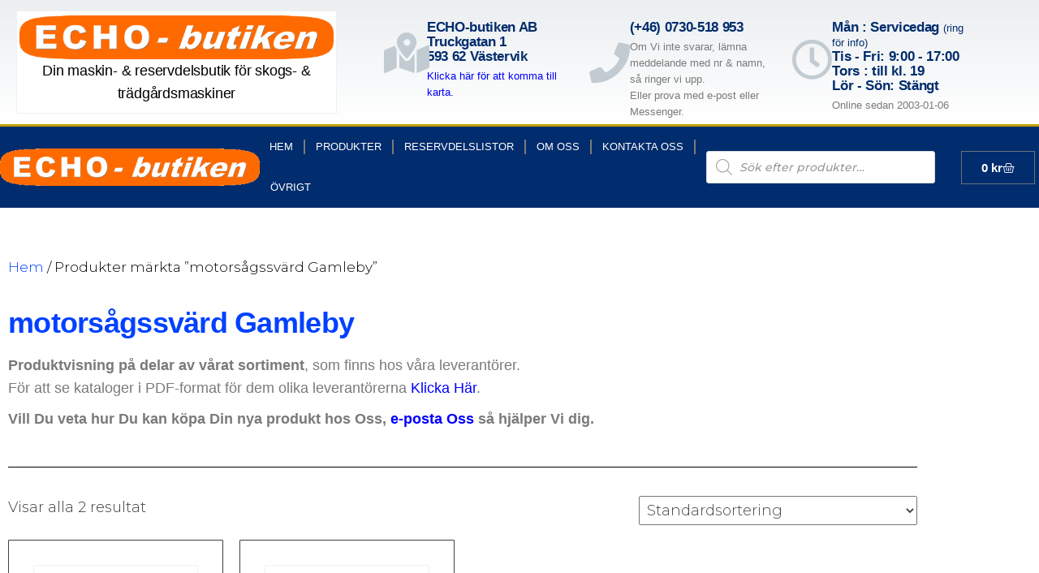

--- FILE ---
content_type: text/html; charset=UTF-8
request_url: https://echobutiken.com/sv/produkt-tagg/motorsagssvard-gamleby/
body_size: 37990
content:
<!DOCTYPE html>
<html lang="sv-SE" prefix="og: https://ogp.me/ns#">
<head>
	<meta name="generator" content="Joomla! - Open Source Content Management" />
<meta charset="UTF-8">
	<meta name="viewport" content="width=device-width, initial-scale=1.0, viewport-fit=cover" />						<script type="wphb-delay-type">document.documentElement.className = document.documentElement.className + ' yes-js js_active js'</script>
			
<title>motorsågssvärd Gamleby - Din maskin- &amp; reservdelsbutik för skogs- &amp; trädgårdsmaskiner</title><link rel="preload" as="style" href="https://fonts.googleapis.com/css?family=Montserrat:300,500,700&subset=cyrillic%2Ccyrillic-ext%2Cgreek%2Cgreek-ext%2Clatin-ext%2Cvietnamese,cyrillic%2Ccyrillic-ext%2Cgreek%2Cgreek-ext%2Clatin-ext%2Cvietnamese&display=swap" /><link rel="stylesheet" href="https://fonts.googleapis.com/css?family=Montserrat:300,500,700&subset=cyrillic%2Ccyrillic-ext%2Cgreek%2Cgreek-ext%2Clatin-ext%2Cvietnamese,cyrillic%2Ccyrillic-ext%2Cgreek%2Cgreek-ext%2Clatin-ext%2Cvietnamese&display=swap" media="print" onload="this.media='all'" /><noscript><link rel="stylesheet" href="https://fonts.googleapis.com/css?family=Montserrat:300,500,700&subset=cyrillic%2Ccyrillic-ext%2Cgreek%2Cgreek-ext%2Clatin-ext%2Cvietnamese,cyrillic%2Ccyrillic-ext%2Cgreek%2Cgreek-ext%2Clatin-ext%2Cvietnamese&display=swap" /></noscript>
<meta name="robots" content="follow, index, max-snippet:-1, max-video-preview:-1, max-image-preview:large"/>
<link rel="canonical" href="https://echobutiken.com/sv/produkt-tagg/motorsagssvard-gamleby/" />
<meta property="og:locale" content="sv_SE" />
<meta property="og:type" content="article" />
<meta property="og:title" content="motorsågssvärd Gamleby - Din maskin- &amp; reservdelsbutik för skogs- &amp; trädgårdsmaskiner" />
<meta property="og:url" content="https://echobutiken.com/sv/produkt-tagg/motorsagssvard-gamleby/" />
<meta property="og:site_name" content="Din maskin- &amp; reservdelsbutik för skogs- &amp; trädgårdsmaskiner" />
<meta property="article:publisher" content="https://www.facebook.com/echobutiken/" />
<meta name="twitter:card" content="summary_large_image" />
<meta name="twitter:title" content="motorsågssvärd Gamleby - Din maskin- &amp; reservdelsbutik för skogs- &amp; trädgårdsmaskiner" />
<meta name="twitter:label1" content="Produkter" />
<meta name="twitter:data1" content="2" />
<script type="application/ld+json" class="rank-math-schema">{"@context":"https://schema.org","@graph":[{"@type":"Organization","@id":"https://echobutiken.com/sv/#organization","name":"ECHO-butiken","sameAs":["https://www.facebook.com/echobutiken/"]},{"@type":"WebSite","@id":"https://echobutiken.com/sv/#website","url":"https://echobutiken.com/sv","name":"Din maskin- &amp; reservdelsbutik f\u00f6r skogs- &amp; tr\u00e4dg\u00e5rdsmaskiner","alternateName":"ECHO-butiken","publisher":{"@id":"https://echobutiken.com/sv/#organization"},"inLanguage":"sv-SE"},{"@type":"BreadcrumbList","@id":"https://echobutiken.com/sv/produkt-tagg/motorsagssvard-gamleby/#breadcrumb","itemListElement":[{"@type":"ListItem","position":"1","item":{"@id":"https://echobutiken.com/sv/produkt-tagg/motorsagssvard-gamleby/","name":"Produkter m\u00e4rkta \u201dmotors\u00e5gssv\u00e4rd Gamleby\u201d"}}]},{"@type":"CollectionPage","@id":"https://echobutiken.com/sv/produkt-tagg/motorsagssvard-gamleby/#webpage","url":"https://echobutiken.com/sv/produkt-tagg/motorsagssvard-gamleby/","name":"motors\u00e5gssv\u00e4rd Gamleby - Din maskin- &amp; reservdelsbutik f\u00f6r skogs- &amp; tr\u00e4dg\u00e5rdsmaskiner","isPartOf":{"@id":"https://echobutiken.com/sv/#website"},"inLanguage":"sv-SE","breadcrumb":{"@id":"https://echobutiken.com/sv/produkt-tagg/motorsagssvard-gamleby/#breadcrumb"}}]}</script>
<link rel='dns-prefetch' href='//capi-automation.s3.us-east-2.amazonaws.com' />
<link rel='dns-prefetch' href='//www.googletagmanager.com' />
<link rel='dns-prefetch' href='//fonts.googleapis.com' />
<link rel='dns-prefetch' href='//fonts.gstatic.com' />
<link rel='dns-prefetch' href='//ajax.googleapis.com' />
<link rel='dns-prefetch' href='//apis.google.com' />
<link rel='dns-prefetch' href='//s.gravatar.com' />
<link rel='dns-prefetch' href='//maps.googleapis.com' />
<link rel='dns-prefetch' href='//maps.gstatic.com' />
<link rel='dns-prefetch' href='//platform.instagram.com' />
<link rel='dns-prefetch' href='//google-analytics.com' />
<link rel='dns-prefetch' href='//www.google-analytics.com' />
<link rel='dns-prefetch' href='//ssl.google-analytics.com' />
<link rel='dns-prefetch' href='//youtube.com' />
<link rel='dns-prefetch' href='//b2073562.smushcdn.com' />
<link rel='dns-prefetch' href='//hb.wpmucdn.com' />
<link href='https://fonts.gstatic.com' crossorigin rel='preconnect' />
<link href='//cdn.google.com' rel='preconnect' />
<link href='//fonts.gstatic.com' rel='preconnect' />
<link href='//apis.google.com' rel='preconnect' />
<link href='//hb.wpmucdn.com' rel='preconnect' />
<link href='//connect.facebook.net' rel='preconnect' />
<link href='//google-analytics.com' rel='preconnect' />
<link href='//www.google-analytics.com' rel='preconnect' />
<link href='//ssl.google-analytics.com' rel='preconnect' />
<link href='//youtube.com' rel='preconnect' />
<link href='http://fonts.googleapis.com' rel='preconnect' />
<link rel="alternate" type="application/rss+xml" title="Din maskin- &amp; reservdelsbutik för skogs- &amp; trädgårdsmaskiner &raquo; Webbflöde" href="https://echobutiken.com/sv/feed/" />
<link rel="alternate" type="application/rss+xml" title="Din maskin- &amp; reservdelsbutik för skogs- &amp; trädgårdsmaskiner &raquo; Kommentarsflöde" href="https://echobutiken.com/sv/comments/feed/" />
<link rel="alternate" type="application/rss+xml" title="Webbflöde för Din maskin- &amp; reservdelsbutik för skogs- &amp; trädgårdsmaskiner &raquo; motorsågssvärd Gamleby, Etikett" href="https://echobutiken.com/sv/produkt-tagg/motorsagssvard-gamleby/feed/" />
		<style>
			.lazyload,
			.lazyloading {
				max-width: 100%;
			}
		</style>
		<link rel='stylesheet' id='elementor-post-182-css' href='https://echobutiken.com/sv/content/elementor/css/post-182.css' type='text/css' media='all' />
<link rel='stylesheet' id='elementor-post-259695-css' href='https://echobutiken.com/sv/content/elementor/css/post-259695.css' type='text/css' media='all' />
<link rel='stylesheet' id='elementor-post-14101-css' href='https://echobutiken.com/sv/content/elementor/css/post-14101.css' type='text/css' media='all' />
<link rel='stylesheet' id='elementor-post-75118-css' href='https://echobutiken.com/sv/content/elementor/css/post-75118.css' type='text/css' media='all' />
<link rel='stylesheet' id='elementor-post-15346-css' href='https://echobutiken.com/sv/content/elementor/css/post-15346.css' type='text/css' media='all' />
<style id='wp-img-auto-sizes-contain-inline-css' type='text/css'>
img:is([sizes=auto i],[sizes^="auto," i]){contain-intrinsic-size:3000px 1500px}
/*# sourceURL=wp-img-auto-sizes-contain-inline-css */
</style>
<link rel='stylesheet' id='wp-block-library-css' href='https://hb.wpmucdn.com/echobutiken.com/b1042d00-049a-407c-ae47-e17842b97271.css' type='text/css' media='all' />
<style id='classic-theme-styles-inline-css' type='text/css'>
/*! This file is auto-generated */
.wp-block-button__link{color:#fff;background-color:#32373c;border-radius:9999px;box-shadow:none;text-decoration:none;padding:calc(.667em + 2px) calc(1.333em + 2px);font-size:1.125em}.wp-block-file__button{background:#32373c;color:#fff;text-decoration:none}
/*# sourceURL=/wp-includes/css/classic-themes.min.css */
</style>
<link rel='stylesheet' id='jquery-selectBox-css' href='https://hb.wpmucdn.com/echobutiken.com/bebc2b20-1ace-4198-a0f4-0e1717de14ac.css' type='text/css' media='all' />
<link rel='stylesheet' id='woocommerce_prettyPhoto_css-css' href='https://hb.wpmucdn.com/echobutiken.com/843ee401-52bc-4a76-9866-904ef9287e99.css' type='text/css' media='all' />
<link rel='stylesheet' id='yith-wcwl-main-css' href='https://hb.wpmucdn.com/echobutiken.com/696288ef-c551-43b0-865b-3ee6bec6d2fe.css' type='text/css' media='all' />
<style id='yith-wcwl-main-inline-css' type='text/css'>
 :root { --add-to-wishlist-icon-color: #000000; --added-to-wishlist-icon-color: #000000; --color-add-to-wishlist-background: #333333; --color-add-to-wishlist-text: #FFFFFF; --color-add-to-wishlist-border: #333333; --color-add-to-wishlist-background-hover: #333333; --color-add-to-wishlist-text-hover: #FFFFFF; --color-add-to-wishlist-border-hover: #333333; --rounded-corners-radius: 16px; --color-add-to-cart-background: #333333; --color-add-to-cart-text: #FFFFFF; --color-add-to-cart-border: #333333; --color-add-to-cart-background-hover: #4F4F4F; --color-add-to-cart-text-hover: #FFFFFF; --color-add-to-cart-border-hover: #4F4F4F; --add-to-cart-rounded-corners-radius: 16px; --color-button-style-1-background: #333333; --color-button-style-1-text: #FFFFFF; --color-button-style-1-border: #333333; --color-button-style-1-background-hover: #4F4F4F; --color-button-style-1-text-hover: #FFFFFF; --color-button-style-1-border-hover: #4F4F4F; --color-button-style-2-background: #333333; --color-button-style-2-text: #FFFFFF; --color-button-style-2-border: #333333; --color-button-style-2-background-hover: #4F4F4F; --color-button-style-2-text-hover: #FFFFFF; --color-button-style-2-border-hover: #4F4F4F; --color-wishlist-table-background: #ffffff; --color-wishlist-table-text: #6d6c6c; --color-wishlist-table-border: #cccccc; --color-headers-background: #F4F4F4; --color-share-button-color: #FFFFFF; --color-share-button-color-hover: #FFFFFF; --color-fb-button-background: #39599E; --color-fb-button-background-hover: #595A5A; --color-tw-button-background: #45AFE2; --color-tw-button-background-hover: #595A5A; --color-pr-button-background: #AB2E31; --color-pr-button-background-hover: #595A5A; --color-em-button-background: #FBB102; --color-em-button-background-hover: #595A5A; --color-wa-button-background: #00A901; --color-wa-button-background-hover: #595A5A; --feedback-duration: 3s } 
 :root { --add-to-wishlist-icon-color: #000000; --added-to-wishlist-icon-color: #000000; --color-add-to-wishlist-background: #333333; --color-add-to-wishlist-text: #FFFFFF; --color-add-to-wishlist-border: #333333; --color-add-to-wishlist-background-hover: #333333; --color-add-to-wishlist-text-hover: #FFFFFF; --color-add-to-wishlist-border-hover: #333333; --rounded-corners-radius: 16px; --color-add-to-cart-background: #333333; --color-add-to-cart-text: #FFFFFF; --color-add-to-cart-border: #333333; --color-add-to-cart-background-hover: #4F4F4F; --color-add-to-cart-text-hover: #FFFFFF; --color-add-to-cart-border-hover: #4F4F4F; --add-to-cart-rounded-corners-radius: 16px; --color-button-style-1-background: #333333; --color-button-style-1-text: #FFFFFF; --color-button-style-1-border: #333333; --color-button-style-1-background-hover: #4F4F4F; --color-button-style-1-text-hover: #FFFFFF; --color-button-style-1-border-hover: #4F4F4F; --color-button-style-2-background: #333333; --color-button-style-2-text: #FFFFFF; --color-button-style-2-border: #333333; --color-button-style-2-background-hover: #4F4F4F; --color-button-style-2-text-hover: #FFFFFF; --color-button-style-2-border-hover: #4F4F4F; --color-wishlist-table-background: #ffffff; --color-wishlist-table-text: #6d6c6c; --color-wishlist-table-border: #cccccc; --color-headers-background: #F4F4F4; --color-share-button-color: #FFFFFF; --color-share-button-color-hover: #FFFFFF; --color-fb-button-background: #39599E; --color-fb-button-background-hover: #595A5A; --color-tw-button-background: #45AFE2; --color-tw-button-background-hover: #595A5A; --color-pr-button-background: #AB2E31; --color-pr-button-background-hover: #595A5A; --color-em-button-background: #FBB102; --color-em-button-background-hover: #595A5A; --color-wa-button-background: #00A901; --color-wa-button-background-hover: #595A5A; --feedback-duration: 3s } 
/*# sourceURL=yith-wcwl-main-inline-css */
</style>
<style id='global-styles-inline-css' type='text/css'>
:root{--wp--preset--aspect-ratio--square: 1;--wp--preset--aspect-ratio--4-3: 4/3;--wp--preset--aspect-ratio--3-4: 3/4;--wp--preset--aspect-ratio--3-2: 3/2;--wp--preset--aspect-ratio--2-3: 2/3;--wp--preset--aspect-ratio--16-9: 16/9;--wp--preset--aspect-ratio--9-16: 9/16;--wp--preset--color--black: #000000;--wp--preset--color--cyan-bluish-gray: #abb8c3;--wp--preset--color--white: #ffffff;--wp--preset--color--pale-pink: #f78da7;--wp--preset--color--vivid-red: #cf2e2e;--wp--preset--color--luminous-vivid-orange: #ff6900;--wp--preset--color--luminous-vivid-amber: #fcb900;--wp--preset--color--light-green-cyan: #7bdcb5;--wp--preset--color--vivid-green-cyan: #00d084;--wp--preset--color--pale-cyan-blue: #8ed1fc;--wp--preset--color--vivid-cyan-blue: #0693e3;--wp--preset--color--vivid-purple: #9b51e0;--wp--preset--gradient--vivid-cyan-blue-to-vivid-purple: linear-gradient(135deg,rgb(6,147,227) 0%,rgb(155,81,224) 100%);--wp--preset--gradient--light-green-cyan-to-vivid-green-cyan: linear-gradient(135deg,rgb(122,220,180) 0%,rgb(0,208,130) 100%);--wp--preset--gradient--luminous-vivid-amber-to-luminous-vivid-orange: linear-gradient(135deg,rgb(252,185,0) 0%,rgb(255,105,0) 100%);--wp--preset--gradient--luminous-vivid-orange-to-vivid-red: linear-gradient(135deg,rgb(255,105,0) 0%,rgb(207,46,46) 100%);--wp--preset--gradient--very-light-gray-to-cyan-bluish-gray: linear-gradient(135deg,rgb(238,238,238) 0%,rgb(169,184,195) 100%);--wp--preset--gradient--cool-to-warm-spectrum: linear-gradient(135deg,rgb(74,234,220) 0%,rgb(151,120,209) 20%,rgb(207,42,186) 40%,rgb(238,44,130) 60%,rgb(251,105,98) 80%,rgb(254,248,76) 100%);--wp--preset--gradient--blush-light-purple: linear-gradient(135deg,rgb(255,206,236) 0%,rgb(152,150,240) 100%);--wp--preset--gradient--blush-bordeaux: linear-gradient(135deg,rgb(254,205,165) 0%,rgb(254,45,45) 50%,rgb(107,0,62) 100%);--wp--preset--gradient--luminous-dusk: linear-gradient(135deg,rgb(255,203,112) 0%,rgb(199,81,192) 50%,rgb(65,88,208) 100%);--wp--preset--gradient--pale-ocean: linear-gradient(135deg,rgb(255,245,203) 0%,rgb(182,227,212) 50%,rgb(51,167,181) 100%);--wp--preset--gradient--electric-grass: linear-gradient(135deg,rgb(202,248,128) 0%,rgb(113,206,126) 100%);--wp--preset--gradient--midnight: linear-gradient(135deg,rgb(2,3,129) 0%,rgb(40,116,252) 100%);--wp--preset--font-size--small: 13px;--wp--preset--font-size--medium: 20px;--wp--preset--font-size--large: 36px;--wp--preset--font-size--x-large: 42px;--wp--preset--spacing--20: 0.44rem;--wp--preset--spacing--30: 0.67rem;--wp--preset--spacing--40: 1rem;--wp--preset--spacing--50: 1.5rem;--wp--preset--spacing--60: 2.25rem;--wp--preset--spacing--70: 3.38rem;--wp--preset--spacing--80: 5.06rem;--wp--preset--shadow--natural: 6px 6px 9px rgba(0, 0, 0, 0.2);--wp--preset--shadow--deep: 12px 12px 50px rgba(0, 0, 0, 0.4);--wp--preset--shadow--sharp: 6px 6px 0px rgba(0, 0, 0, 0.2);--wp--preset--shadow--outlined: 6px 6px 0px -3px rgb(255, 255, 255), 6px 6px rgb(0, 0, 0);--wp--preset--shadow--crisp: 6px 6px 0px rgb(0, 0, 0);}:where(.is-layout-flex){gap: 0.5em;}:where(.is-layout-grid){gap: 0.5em;}body .is-layout-flex{display: flex;}.is-layout-flex{flex-wrap: wrap;align-items: center;}.is-layout-flex > :is(*, div){margin: 0;}body .is-layout-grid{display: grid;}.is-layout-grid > :is(*, div){margin: 0;}:where(.wp-block-columns.is-layout-flex){gap: 2em;}:where(.wp-block-columns.is-layout-grid){gap: 2em;}:where(.wp-block-post-template.is-layout-flex){gap: 1.25em;}:where(.wp-block-post-template.is-layout-grid){gap: 1.25em;}.has-black-color{color: var(--wp--preset--color--black) !important;}.has-cyan-bluish-gray-color{color: var(--wp--preset--color--cyan-bluish-gray) !important;}.has-white-color{color: var(--wp--preset--color--white) !important;}.has-pale-pink-color{color: var(--wp--preset--color--pale-pink) !important;}.has-vivid-red-color{color: var(--wp--preset--color--vivid-red) !important;}.has-luminous-vivid-orange-color{color: var(--wp--preset--color--luminous-vivid-orange) !important;}.has-luminous-vivid-amber-color{color: var(--wp--preset--color--luminous-vivid-amber) !important;}.has-light-green-cyan-color{color: var(--wp--preset--color--light-green-cyan) !important;}.has-vivid-green-cyan-color{color: var(--wp--preset--color--vivid-green-cyan) !important;}.has-pale-cyan-blue-color{color: var(--wp--preset--color--pale-cyan-blue) !important;}.has-vivid-cyan-blue-color{color: var(--wp--preset--color--vivid-cyan-blue) !important;}.has-vivid-purple-color{color: var(--wp--preset--color--vivid-purple) !important;}.has-black-background-color{background-color: var(--wp--preset--color--black) !important;}.has-cyan-bluish-gray-background-color{background-color: var(--wp--preset--color--cyan-bluish-gray) !important;}.has-white-background-color{background-color: var(--wp--preset--color--white) !important;}.has-pale-pink-background-color{background-color: var(--wp--preset--color--pale-pink) !important;}.has-vivid-red-background-color{background-color: var(--wp--preset--color--vivid-red) !important;}.has-luminous-vivid-orange-background-color{background-color: var(--wp--preset--color--luminous-vivid-orange) !important;}.has-luminous-vivid-amber-background-color{background-color: var(--wp--preset--color--luminous-vivid-amber) !important;}.has-light-green-cyan-background-color{background-color: var(--wp--preset--color--light-green-cyan) !important;}.has-vivid-green-cyan-background-color{background-color: var(--wp--preset--color--vivid-green-cyan) !important;}.has-pale-cyan-blue-background-color{background-color: var(--wp--preset--color--pale-cyan-blue) !important;}.has-vivid-cyan-blue-background-color{background-color: var(--wp--preset--color--vivid-cyan-blue) !important;}.has-vivid-purple-background-color{background-color: var(--wp--preset--color--vivid-purple) !important;}.has-black-border-color{border-color: var(--wp--preset--color--black) !important;}.has-cyan-bluish-gray-border-color{border-color: var(--wp--preset--color--cyan-bluish-gray) !important;}.has-white-border-color{border-color: var(--wp--preset--color--white) !important;}.has-pale-pink-border-color{border-color: var(--wp--preset--color--pale-pink) !important;}.has-vivid-red-border-color{border-color: var(--wp--preset--color--vivid-red) !important;}.has-luminous-vivid-orange-border-color{border-color: var(--wp--preset--color--luminous-vivid-orange) !important;}.has-luminous-vivid-amber-border-color{border-color: var(--wp--preset--color--luminous-vivid-amber) !important;}.has-light-green-cyan-border-color{border-color: var(--wp--preset--color--light-green-cyan) !important;}.has-vivid-green-cyan-border-color{border-color: var(--wp--preset--color--vivid-green-cyan) !important;}.has-pale-cyan-blue-border-color{border-color: var(--wp--preset--color--pale-cyan-blue) !important;}.has-vivid-cyan-blue-border-color{border-color: var(--wp--preset--color--vivid-cyan-blue) !important;}.has-vivid-purple-border-color{border-color: var(--wp--preset--color--vivid-purple) !important;}.has-vivid-cyan-blue-to-vivid-purple-gradient-background{background: var(--wp--preset--gradient--vivid-cyan-blue-to-vivid-purple) !important;}.has-light-green-cyan-to-vivid-green-cyan-gradient-background{background: var(--wp--preset--gradient--light-green-cyan-to-vivid-green-cyan) !important;}.has-luminous-vivid-amber-to-luminous-vivid-orange-gradient-background{background: var(--wp--preset--gradient--luminous-vivid-amber-to-luminous-vivid-orange) !important;}.has-luminous-vivid-orange-to-vivid-red-gradient-background{background: var(--wp--preset--gradient--luminous-vivid-orange-to-vivid-red) !important;}.has-very-light-gray-to-cyan-bluish-gray-gradient-background{background: var(--wp--preset--gradient--very-light-gray-to-cyan-bluish-gray) !important;}.has-cool-to-warm-spectrum-gradient-background{background: var(--wp--preset--gradient--cool-to-warm-spectrum) !important;}.has-blush-light-purple-gradient-background{background: var(--wp--preset--gradient--blush-light-purple) !important;}.has-blush-bordeaux-gradient-background{background: var(--wp--preset--gradient--blush-bordeaux) !important;}.has-luminous-dusk-gradient-background{background: var(--wp--preset--gradient--luminous-dusk) !important;}.has-pale-ocean-gradient-background{background: var(--wp--preset--gradient--pale-ocean) !important;}.has-electric-grass-gradient-background{background: var(--wp--preset--gradient--electric-grass) !important;}.has-midnight-gradient-background{background: var(--wp--preset--gradient--midnight) !important;}.has-small-font-size{font-size: var(--wp--preset--font-size--small) !important;}.has-medium-font-size{font-size: var(--wp--preset--font-size--medium) !important;}.has-large-font-size{font-size: var(--wp--preset--font-size--large) !important;}.has-x-large-font-size{font-size: var(--wp--preset--font-size--x-large) !important;}
:where(.wp-block-post-template.is-layout-flex){gap: 1.25em;}:where(.wp-block-post-template.is-layout-grid){gap: 1.25em;}
:where(.wp-block-term-template.is-layout-flex){gap: 1.25em;}:where(.wp-block-term-template.is-layout-grid){gap: 1.25em;}
:where(.wp-block-columns.is-layout-flex){gap: 2em;}:where(.wp-block-columns.is-layout-grid){gap: 2em;}
:root :where(.wp-block-pullquote){font-size: 1.5em;line-height: 1.6;}
/*# sourceURL=global-styles-inline-css */
</style>
<link rel='stylesheet' id='wphb-1-css' href='https://hb.wpmucdn.com/echobutiken.com/bc349a50-f47f-412e-a144-70f875169e61.css' type='text/css' media='all' />
<link rel='stylesheet' id='woocommerce-layout-css' href='https://hb.wpmucdn.com/echobutiken.com/24246b9e-35d5-417a-9826-216ae3c96b4d.css' type='text/css' media='all' />
<link rel='stylesheet' id='woocommerce-smallscreen-css' href='https://hb.wpmucdn.com/echobutiken.com/3eaa07ae-cedd-4dff-b154-8733d9fb7a0d.css' type='text/css' media='only screen and (max-width: 768px)' />
<link rel='stylesheet' id='woocommerce-general-css' href='https://hb.wpmucdn.com/echobutiken.com/eed55e70-ad10-491f-9bd7-6903a0e98241.css' type='text/css' media='all' />
<style id='woocommerce-inline-inline-css' type='text/css'>
.woocommerce form .form-row .required { visibility: visible; }
/*# sourceURL=woocommerce-inline-inline-css */
</style>
<link rel='stylesheet' id='dgwt-wcas-style-css' href='https://hb.wpmucdn.com/echobutiken.com/0d6c4c02-1da8-45f0-9b0d-6d2929387793.css' type='text/css' media='all' />
<link rel='stylesheet' id='wphb-2-css' href='https://hb.wpmucdn.com/echobutiken.com/e7ace28c-5542-4201-a571-6f69c9309cc9.css' type='text/css' media='all' />
<link rel='stylesheet' id='fancybox-css' href='https://hb.wpmucdn.com/echobutiken.com/fe321492-d9d1-4646-827e-487b1c923164.css' type='text/css' media='screen' />
<link rel='stylesheet' id='wphb-3-css' href='https://hb.wpmucdn.com/echobutiken.com/2d3dc8dc-da1e-466b-b542-a07ea0bf8c9a.css' type='text/css' media='all' />
<script type="wphb-delay-type" data-wphb-type="text/javascript" src="https://hb.wpmucdn.com/echobutiken.com/419a99e7-fcce-461e-b256-6bc3a08dd351.js" id="jquery-core-js"></script>
<script type="wphb-delay-type" data-wphb-type="text/javascript" src="https://hb.wpmucdn.com/echobutiken.com/85b7840d-bec7-48c2-99d9-05644c8bbab3.js" id="jquery-migrate-js"></script>
<script type="text/javascript" id="cookie-law-info-js-extra">
/* <![CDATA[ */
var Cli_Data = {"nn_cookie_ids":["_fbp","CONSENT","test_cookie","yt-remote-device-id","yt-remote-connected-devices","_ga_*","_ga","cookielawinfo-checkbox-advertisement","cookielawinfo-checkbox-others","elementor","YSC","VISITOR_INFO1_LIVE","cookielawinfo-checkbox-necessary","cookielawinfo-checkbox-functional","cookielawinfo-checkbox-performance","cookielawinfo-checkbox-analytics","_pk_id.120234.fe93","_pk_ses.120234.fe93","VISITOR_PRIVACY_METADATA","CookieLawInfoConsent"],"cookielist":[],"non_necessary_cookies":{"necessary":["elementor","CookieLawInfoConsent"],"analytics":["_fbp","CONSENT","_ga_*","_ga"],"advertisement":["test_cookie","yt-remote-device-id","yt-remote-connected-devices","YSC","VISITOR_INFO1_LIVE"],"others":["_pk_id.120234.fe93","_pk_ses.120234.fe93","VISITOR_PRIVACY_METADATA"]},"ccpaEnabled":"","ccpaRegionBased":"","ccpaBarEnabled":"","strictlyEnabled":["necessary","obligatoire"],"ccpaType":"gdpr","js_blocking":"1","custom_integration":"","triggerDomRefresh":"","secure_cookies":""};
var cli_cookiebar_settings = {"animate_speed_hide":"500","animate_speed_show":"500","background":"#FFF","border":"#b1a6a6c2","border_on":"","button_1_button_colour":"#4ca300","button_1_button_hover":"#3d8200","button_1_link_colour":"#ffffff","button_1_as_button":"1","button_1_new_win":"","button_2_button_colour":"#333","button_2_button_hover":"#292929","button_2_link_colour":"#444","button_2_as_button":"","button_2_hidebar":"","button_3_button_colour":"#0000ff","button_3_button_hover":"#0000cc","button_3_link_colour":"#ffffff","button_3_as_button":"1","button_3_new_win":"","button_4_button_colour":"#000","button_4_button_hover":"#000000","button_4_link_colour":"#333333","button_4_as_button":"","button_7_button_colour":"#4ca300","button_7_button_hover":"#3d8200","button_7_link_colour":"#ffffff","button_7_as_button":"1","button_7_new_win":"","font_family":"inherit","header_fix":"","notify_animate_hide":"","notify_animate_show":"","notify_div_id":"#cookie-law-info-bar","notify_position_horizontal":"right","notify_position_vertical":"bottom","scroll_close":"","scroll_close_reload":"","accept_close_reload":"","reject_close_reload":"","showagain_tab":"1","showagain_background":"#fff","showagain_border":"#000","showagain_div_id":"#cookie-law-info-again","showagain_x_position":"50px","text":"#333333","show_once_yn":"","show_once":"10000","logging_on":"","as_popup":"","popup_overlay":"1","bar_heading_text":"Cookies p\u00e5 ECHO-butiken.com","cookie_bar_as":"popup","popup_showagain_position":"bottom-right","widget_position":"right"};
var log_object = {"ajax_url":"https://echobutiken.com/sv/nofibaj/admin-ajax.php"};
//# sourceURL=cookie-law-info-js-extra
/* ]]> */
</script>
<script type="wphb-delay-type" data-wphb-type="text/javascript" src="https://hb.wpmucdn.com/echobutiken.com/b539fae7-b924-4f75-96cf-cc308772264e.js" id="cookie-law-info-js"></script>
<script type="wphb-delay-type" data-wphb-type="text/javascript" src="https://hb.wpmucdn.com/echobutiken.com/e9730b21-08fc-43a3-bfc8-e277e45c20ad.js" id="woo-stickers-by-webline-js"></script>
<script type="wphb-delay-type" data-wphb-type="text/javascript" src="https://hb.wpmucdn.com/echobutiken.com/1aea34e7-e41f-405d-970d-24cfb8ae6ef7.js" id="wc-jquery-blockui-js"></script>
<script type="text/javascript" id="wc-add-to-cart-js-extra">
/* <![CDATA[ */
var wc_add_to_cart_params = {"ajax_url":"/sv/nofibaj/admin-ajax.php","wc_ajax_url":"/sv/?wc-ajax=%%endpoint%%","i18n_view_cart":"Visa varukorg","cart_url":"https://echobutiken.com/sv/varukorgen/","is_cart":"","cart_redirect_after_add":"no"};
//# sourceURL=wc-add-to-cart-js-extra
/* ]]> */
</script>
<script type="wphb-delay-type" data-wphb-type="text/javascript" src="https://hb.wpmucdn.com/echobutiken.com/dde179bd-fb8a-40d0-89c5-23af5ae507ff.js" id="wc-add-to-cart-js"></script>
<script type="wphb-delay-type" data-wphb-type="text/javascript" src="https://hb.wpmucdn.com/echobutiken.com/5b6616e8-519d-44dc-8316-9b1c9c718d22.js" id="wc-js-cookie-js"></script>
<script type="text/javascript" id="woocommerce-js-extra">
/* <![CDATA[ */
var woocommerce_params = {"ajax_url":"/sv/nofibaj/admin-ajax.php","wc_ajax_url":"/sv/?wc-ajax=%%endpoint%%","i18n_password_show":"Visa l\u00f6senord","i18n_password_hide":"D\u00f6lj l\u00f6senord"};
//# sourceURL=woocommerce-js-extra
/* ]]> */
</script>
<script type="wphb-delay-type" data-wphb-type="text/javascript" src="https://hb.wpmucdn.com/echobutiken.com/def5e5da-2d0e-4ca1-91c8-6d98efc50e1a.js" id="woocommerce-js"></script>
<script type="text/javascript" id="WCPAY_ASSETS-js-extra">
/* <![CDATA[ */
var wcpayAssets = {"url":"https://echobutiken.com/sv/torebin/dist/"};
//# sourceURL=WCPAY_ASSETS-js-extra
/* ]]> */
</script>
<script type="text/javascript" id="wc-cart-fragments-js-extra">
/* <![CDATA[ */
var wc_cart_fragments_params = {"ajax_url":"/sv/nofibaj/admin-ajax.php","wc_ajax_url":"/sv/?wc-ajax=%%endpoint%%","cart_hash_key":"wc_cart_hash_80de2c03d507b97e89647964c7a71158","fragment_name":"wc_fragments_80de2c03d507b97e89647964c7a71158","request_timeout":"5000"};
//# sourceURL=wc-cart-fragments-js-extra
/* ]]> */
</script>
<script type="wphb-delay-type" data-wphb-type="text/javascript" src="https://hb.wpmucdn.com/echobutiken.com/fbbe068d-16cf-4d1f-81d9-f83be814bc7a.js" id="wc-cart-fragments-js"></script>
<script type="wphb-delay-type" data-wphb-type="text/javascript" src="https://hb.wpmucdn.com/echobutiken.com/a59aed4c-5a41-459c-8b0c-24ba72401f7a.js" id="she-header-js"></script>
<script type="wphb-delay-type" data-wphb-type="text/javascript" src="https://www.googletagmanager.com/gtag/js?id=G-WNHD3YQE7W" id="google_gtagjs-js" async></script>
<script type="wphb-delay-type" data-wphb-type="text/javascript" id="google_gtagjs-js-after">
/* <![CDATA[ */
window.dataLayer = window.dataLayer || [];function gtag(){dataLayer.push(arguments);}
gtag("set","linker",{"domains":["echobutiken.com"]});
gtag("js", new Date());
gtag("set", "developer_id.dZTNiMT", true);
gtag("config", "G-WNHD3YQE7W");
//# sourceURL=google_gtagjs-js-after
/* ]]> */
</script>
<link rel="https://api.w.org/" href="https://echobutiken.com/sv/wp-json/" /><link rel="alternate" title="JSON" type="application/json" href="https://echobutiken.com/sv/wp-json/wp/v2/product_tag/505" /><link rel="EditURI" type="application/rsd+xml" title="RSD" href="https://echobutiken.com/sv/mepesuv.php?rsd" />
<style></style>
<style type="text/css">
.elementor-15364 .elementor-element.elementor-element-13300ef1 .elementor-heading-title {
    font-family: "Abel", Sans-serif;
    font-size: 40px;
    text-transform: uppercase;
    color: #0041FF;
}

</style>
<style>[class*=" icon-oc-"],[class^=icon-oc-]{speak:none;font-style:normal;font-weight:400;font-variant:normal;text-transform:none;line-height:1;-webkit-font-smoothing:antialiased;-moz-osx-font-smoothing:grayscale}.icon-oc-one-com-white-32px-fill:before{content:"901"}.icon-oc-one-com:before{content:"900"}#one-com-icon,.toplevel_page_onecom-wp .wp-menu-image{speak:none;display:flex;align-items:center;justify-content:center;text-transform:none;line-height:1;-webkit-font-smoothing:antialiased;-moz-osx-font-smoothing:grayscale}.onecom-wp-admin-bar-item>a,.toplevel_page_onecom-wp>.wp-menu-name{font-size:16px;font-weight:400;line-height:1}.toplevel_page_onecom-wp>.wp-menu-name img{width:69px;height:9px;}.wp-submenu-wrap.wp-submenu>.wp-submenu-head>img{width:88px;height:auto}.onecom-wp-admin-bar-item>a img{height:7px!important}.onecom-wp-admin-bar-item>a img,.toplevel_page_onecom-wp>.wp-menu-name img{opacity:.8}.onecom-wp-admin-bar-item.hover>a img,.toplevel_page_onecom-wp.wp-has-current-submenu>.wp-menu-name img,li.opensub>a.toplevel_page_onecom-wp>.wp-menu-name img{opacity:1}#one-com-icon:before,.onecom-wp-admin-bar-item>a:before,.toplevel_page_onecom-wp>.wp-menu-image:before{content:'';position:static!important;background-color:rgba(240,245,250,.4);border-radius:102px;width:18px;height:18px;padding:0!important}.onecom-wp-admin-bar-item>a:before{width:14px;height:14px}.onecom-wp-admin-bar-item.hover>a:before,.toplevel_page_onecom-wp.opensub>a>.wp-menu-image:before,.toplevel_page_onecom-wp.wp-has-current-submenu>.wp-menu-image:before{background-color:#76b82a}.onecom-wp-admin-bar-item>a{display:inline-flex!important;align-items:center;justify-content:center}#one-com-logo-wrapper{font-size:4em}#one-com-icon{vertical-align:middle}.imagify-welcome{display:none !important;}</style>		<script type="wphb-delay-type">
			document.documentElement.className = document.documentElement.className.replace('no-js', 'js');
		</script>
				<style>
			.no-js img.lazyload {
				display: none;
			}

			figure.wp-block-image img.lazyloading {
				min-width: 150px;
			}

			.lazyload,
			.lazyloading {
				--smush-placeholder-width: 100px;
				--smush-placeholder-aspect-ratio: 1/1;
				width: var(--smush-image-width, var(--smush-placeholder-width)) !important;
				aspect-ratio: var(--smush-image-aspect-ratio, var(--smush-placeholder-aspect-ratio)) !important;
			}

						.lazyload {
				opacity: 0;
			}

			.lazyloading {
				border: 0 !important;
				opacity: 1;
				background: rgba(255, 255, 255, 0) url('https://b2073562.smushcdn.com/2073562/dopihim/app/assets/images/smush-lazyloader-3.gif?lossy=1&strip=1&webp=1') no-repeat center !important;
				background-size: 16px auto !important;
				min-width: 16px;
			}

					</style>
				<style>
			.dgwt-wcas-ico-magnifier,.dgwt-wcas-ico-magnifier-handler{max-width:20px}.dgwt-wcas-search-wrapp{max-width:600px}		</style>
			<noscript><style>.woocommerce-product-gallery{ opacity: 1 !important; }</style></noscript>
	
<meta property="fb:app_id" content="8920506061308241" /><script type="wphb-delay-type">
		/*! loadCSS rel=preload polyfill. [c]2017 Filament Group, Inc. MIT License */
		(function(w){"use strict";if(!w.loadCSS){w.loadCSS=function(){}}
		var rp=loadCSS.relpreload={};rp.support=(function(){var ret;try{ret=w.document.createElement("link").relList.supports("preload")}catch(e){ret=!1}
		return function(){return ret}})();rp.bindMediaToggle=function(link){var finalMedia=link.media||"all";function enableStylesheet(){link.media=finalMedia}
		if(link.addEventListener){link.addEventListener("load",enableStylesheet)}else if(link.attachEvent){link.attachEvent("onload",enableStylesheet)}
		setTimeout(function(){link.rel="stylesheet";link.media="only x"});setTimeout(enableStylesheet,3000)};rp.poly=function(){if(rp.support()){return}
		var links=w.document.getElementsByTagName("link");for(var i=0;i<links.length;i++){var link=links[i];if(link.rel==="preload"&&link.getAttribute("as")==="style"&&!link.getAttribute("data-loadcss")){link.setAttribute("data-loadcss",!0);rp.bindMediaToggle(link)}}};if(!rp.support()){rp.poly();var run=w.setInterval(rp.poly,500);if(w.addEventListener){w.addEventListener("load",function(){rp.poly();w.clearInterval(run)})}else if(w.attachEvent){w.attachEvent("onload",function(){rp.poly();w.clearInterval(run)})}}
		if(typeof exports!=="undefined"){exports.loadCSS=loadCSS}
		else{w.loadCSS=loadCSS}}(typeof global!=="undefined"?global:this))
		</script>			<script type="wphb-delay-type"  data-wphb-type="text/javascript">
				!function(f,b,e,v,n,t,s){if(f.fbq)return;n=f.fbq=function(){n.callMethod?
					n.callMethod.apply(n,arguments):n.queue.push(arguments)};if(!f._fbq)f._fbq=n;
					n.push=n;n.loaded=!0;n.version='2.0';n.queue=[];t=b.createElement(e);t.async=!0;
					t.src=v;s=b.getElementsByTagName(e)[0];s.parentNode.insertBefore(t,s)}(window,
					document,'script','https://connect.facebook.net/en_US/fbevents.js');
			</script>
			
			<script type="wphb-delay-type"  data-wphb-type="text/javascript">
				fbq('init', '468351020185609', {}, {
    "agent": "woocommerce_0-10.4.3-3.5.15"
});
				document.addEventListener( 'DOMContentLoaded', function() {
					// Insert placeholder for events injected when a product is added to the cart through AJAX.
					document.body.insertAdjacentHTML( 'beforeend', '<div class=\"wc-facebook-pixel-event-placeholder\"></div>' );
				}, false );
			</script>
			
						<style>
				.e-con.e-parent:nth-of-type(n+4):not(.e-lazyloaded):not(.e-no-lazyload),
				.e-con.e-parent:nth-of-type(n+4):not(.e-lazyloaded):not(.e-no-lazyload) * {
					background-image: none !important;
				}
				@media screen and (max-height: 1024px) {
					.e-con.e-parent:nth-of-type(n+3):not(.e-lazyloaded):not(.e-no-lazyload),
					.e-con.e-parent:nth-of-type(n+3):not(.e-lazyloaded):not(.e-no-lazyload) * {
						background-image: none !important;
					}
				}
				@media screen and (max-height: 640px) {
					.e-con.e-parent:nth-of-type(n+2):not(.e-lazyloaded):not(.e-no-lazyload),
					.e-con.e-parent:nth-of-type(n+2):not(.e-lazyloaded):not(.e-no-lazyload) * {
						background-image: none !important;
					}
				}
			</style>
			            <style type="text/css" id="envo-online-store-header-css">
                                .site-header {
                        background-image: url(https://b2073562.smushcdn.com/2073562/content/2020/10/cropped-20180810_174442_small-1.jpg?lossy=1&strip=1&webp=1);
                        background-repeat: no-repeat;
                        background-position: 50% 50%;
                        -webkit-background-size: cover;
                        -moz-background-size:    cover;
                        -o-background-size:      cover;
                        background-size:         cover;
                    }
            	
                                .site-title,
                    .site-description {
                        position: absolute;
                        clip: rect(1px, 1px, 1px, 1px);
                    }
            	
            </style>
            <script type="wphb-delay-type" data-wphb-type="text/javascript" id="google_gtagjs" src="https://www.googletagmanager.com/gtag/js?id=G-6EWQ8LW3CF" async="async"></script>
<script type="wphb-delay-type" data-wphb-type="text/javascript" id="google_gtagjs-inline">
/* <![CDATA[ */
window.dataLayer = window.dataLayer || [];function gtag(){dataLayer.push(arguments);}gtag('js', new Date());gtag('config', 'G-6EWQ8LW3CF', {} );
/* ]]> */
</script>
<link rel="icon" href="https://b2073562.smushcdn.com/2073562/content/2020/10/cropped-border_256_ECHO-butiken_org_pr-7-32x32.gif?lossy=1&strip=1&webp=1" sizes="32x32" />
<link rel="icon" href="https://b2073562.smushcdn.com/2073562/content/2020/10/cropped-border_256_ECHO-butiken_org_pr-7-192x192.gif?lossy=1&strip=1&webp=1" sizes="192x192" />
<link rel="apple-touch-icon" href="https://b2073562.smushcdn.com/2073562/content/2020/10/cropped-border_256_ECHO-butiken_org_pr-7-180x180.gif?lossy=1&strip=1&webp=1" />
<meta name="msapplication-TileImage" content="https://echobutiken.com/sv/content/2020/10/cropped-border_256_ECHO-butiken_org_pr-7-270x270.gif" />
		<style type="text/css" id="wp-custom-css">
			/*.product_meta {
    clear: both;
    font-size: 14px;
    border-bottom: 1px solid #eaeaea;
    margin-top: -1px;
    padding: 20px 0;
    margin-top: 0;
    visibility: hidden;
} */
/*.head-image-heading {
   visibility: hidden;
} */
.footer-credits-text {
    visibility: hidden;
}
.woocommerce span.onsale {
    visibility: hidden;
	}
/* .woocommerce ul.products li.product a img {
    width: 200px;
    height: 200px;
} */
/* .woocommerce ul.products li.product .woocommerce-loop-category__title {
    position: inherit;
}*/
/*.woocommerce ul.cart_list li a, .woocommerce ul.product_list_widget li a {
    font-size: 14px;
} */
/*.elementor-3006 .elementor-element.elementor-element-2597c18c .woocommerce ul.products li.product .button {
    visibility: hidden;
} */
/*.site-header {
    margin-bottom: -133px;
} */
/*.bulletinwp-bulletins.bulletinwp-placement-sticky-footer .bulletinwp-bulletin-powered-by-label {
    display: none;
} */
/* To hide the additional information tab */
li.additional_information_tab {
 display: none !important;
 }
.ins {
    color: #FF0000;
}
.row {
    margin-left: 0px;
    margin-right: 0px;
}
/* @media (max-width: 1024px)*/
/*.elementor-75118 .elementor-element.elementor-element-20c91969 {
    border-width: 0px 10px 10px 10px;
} */		</style>
		</head>

<!-- URL Normalizer (by JoomlaWorks) --><body class="archive tax-product_tag term-motorsagssvard-gamleby term-505 custom-background wp-theme-envo-online-store theme-envo-online-store woocommerce woocommerce-page woocommerce-no-js elementor-page-15346 elementor-default elementor-template-full-width elementor-kit-182">
<a class="skip-link screen-reader-text" href="#site-content">Hoppa till innehåll</a>		<header data-elementor-type="header" data-elementor-id="14101" class="elementor elementor-14101 elementor-location-header" data-elementor-post-type="elementor_library">
					<header class="elementor-section elementor-top-section elementor-element elementor-element-ef8f34e elementor-section-content-middle elementor-section-full_width she-header-yes elementor-hidden-desktop elementor-hidden-tablet elementor-hidden-mobile elementor-section-height-default elementor-section-height-default" data-id="ef8f34e" data-element_type="section" data-settings="{&quot;animation&quot;:&quot;none&quot;,&quot;transparent&quot;:&quot;yes&quot;,&quot;scroll_distance_tablet&quot;:{&quot;unit&quot;:&quot;px&quot;,&quot;size&quot;:60,&quot;sizes&quot;:[]},&quot;animation_tablet&quot;:&quot;fadeIn&quot;,&quot;transparent_on&quot;:[&quot;desktop&quot;,&quot;tablet&quot;,&quot;mobile&quot;],&quot;scroll_distance&quot;:{&quot;unit&quot;:&quot;px&quot;,&quot;size&quot;:60,&quot;sizes&quot;:[]},&quot;scroll_distance_mobile&quot;:{&quot;unit&quot;:&quot;px&quot;,&quot;size&quot;:&quot;&quot;,&quot;sizes&quot;:[]},&quot;she_offset_top&quot;:{&quot;unit&quot;:&quot;px&quot;,&quot;size&quot;:0,&quot;sizes&quot;:[]},&quot;she_offset_top_tablet&quot;:{&quot;unit&quot;:&quot;px&quot;,&quot;size&quot;:&quot;&quot;,&quot;sizes&quot;:[]},&quot;she_offset_top_mobile&quot;:{&quot;unit&quot;:&quot;px&quot;,&quot;size&quot;:&quot;&quot;,&quot;sizes&quot;:[]},&quot;she_width&quot;:{&quot;unit&quot;:&quot;%&quot;,&quot;size&quot;:100,&quot;sizes&quot;:[]},&quot;she_width_tablet&quot;:{&quot;unit&quot;:&quot;px&quot;,&quot;size&quot;:&quot;&quot;,&quot;sizes&quot;:[]},&quot;she_width_mobile&quot;:{&quot;unit&quot;:&quot;px&quot;,&quot;size&quot;:&quot;&quot;,&quot;sizes&quot;:[]},&quot;she_padding&quot;:{&quot;unit&quot;:&quot;px&quot;,&quot;top&quot;:0,&quot;right&quot;:&quot;&quot;,&quot;bottom&quot;:0,&quot;left&quot;:&quot;&quot;,&quot;isLinked&quot;:true},&quot;she_padding_tablet&quot;:{&quot;unit&quot;:&quot;px&quot;,&quot;top&quot;:&quot;&quot;,&quot;right&quot;:&quot;&quot;,&quot;bottom&quot;:&quot;&quot;,&quot;left&quot;:&quot;&quot;,&quot;isLinked&quot;:true},&quot;she_padding_mobile&quot;:{&quot;unit&quot;:&quot;px&quot;,&quot;top&quot;:&quot;&quot;,&quot;right&quot;:&quot;&quot;,&quot;bottom&quot;:&quot;&quot;,&quot;left&quot;:&quot;&quot;,&quot;isLinked&quot;:true}}">
						<div class="elementor-container elementor-column-gap-no">
					<div class="elementor-column elementor-col-100 elementor-top-column elementor-element elementor-element-694216a" data-id="694216a" data-element_type="column" data-settings="{&quot;background_background&quot;:&quot;classic&quot;}">
			<div class="elementor-widget-wrap elementor-element-populated">
						<div class="elementor-element elementor-element-0520f8e elementor-widget elementor-widget-text-editor" data-id="0520f8e" data-element_type="widget" data-settings="{&quot;sticky&quot;:&quot;top&quot;,&quot;sticky_on&quot;:[&quot;desktop&quot;,&quot;tablet&quot;,&quot;mobile&quot;],&quot;sticky_offset&quot;:0,&quot;sticky_effects_offset&quot;:0,&quot;sticky_anchor_link_offset&quot;:0}" data-widget_type="text-editor.default">
				<div class="elementor-widget-container">
									<p style="text-align: center;">❄️🎅🎄<span style="color: #ff0000;">Vi har <strong>stängt</strong> 24, 25, 26 december. <strong>Öppet</strong> 29, 30 december. <strong>Stängt</strong> 31 december, 1 januari. <strong>Öppet</strong> 2 januari, <strong>Stängt</strong> 5, 6 januari. Fr.o.m. 7 janurai normala öppettider 🎄🎅❄️</span></p>								</div>
				</div>
					</div>
		</div>
					</div>
		</header>
				<header class="elementor-section elementor-top-section elementor-element elementor-element-134b6e43 elementor-section-content-middle elementor-section-full_width elementor-section-height-default elementor-section-height-default" data-id="134b6e43" data-element_type="section" data-settings="{&quot;background_background&quot;:&quot;gradient&quot;,&quot;animation_tablet&quot;:&quot;fadeIn&quot;}">
						<div class="elementor-container elementor-column-gap-no">
					<div class="elementor-column elementor-col-50 elementor-top-column elementor-element elementor-element-7caf5621" data-id="7caf5621" data-element_type="column" data-settings="{&quot;animation&quot;:&quot;none&quot;,&quot;animation_tablet&quot;:&quot;none&quot;,&quot;animation_mobile&quot;:&quot;none&quot;}">
			<div class="elementor-widget-wrap elementor-element-populated">
						<div class="elementor-element elementor-element-643881a elementor-widget elementor-widget-image" data-id="643881a" data-element_type="widget" data-settings="{&quot;_animation&quot;:&quot;none&quot;,&quot;_animation_delay&quot;:0,&quot;_animation_tablet&quot;:&quot;none&quot;,&quot;_animation_mobile&quot;:&quot;none&quot;}" data-widget_type="image.default">
				<div class="elementor-widget-container">
												<figure class="wp-caption">
										<img width="585" height="83" data-src="https://b2073562.smushcdn.com/2073562/content/2022/01/ECHO-butiken_org_256-585x83-1.gif?lossy=1&strip=1&webp=1" class="attachment-full size-full wp-image-18830 lazyload" alt="Din maskin- &amp; reservdelsbutik för skogs- &amp; trädgårdsmaskiner" data-sizes="(max-width: 585px) 100vw, 585px" src="[data-uri]" style="--smush-placeholder-width: 585px; --smush-placeholder-aspect-ratio: 585/83;" />											<figcaption class="widget-image-caption wp-caption-text">Din maskin- &amp; reservdelsbutik för skogs- &amp; trädgårdsmaskiner</figcaption>
										</figure>
									</div>
				</div>
					</div>
		</div>
				<div class="elementor-column elementor-col-50 elementor-top-column elementor-element elementor-element-38308bfe elementor-hidden-tablet elementor-hidden-mobile" data-id="38308bfe" data-element_type="column">
			<div class="elementor-widget-wrap elementor-element-populated">
						<section class="elementor-section elementor-inner-section elementor-element elementor-element-7589106f elementor-hidden-phone elementor-section-boxed elementor-section-height-default elementor-section-height-default" data-id="7589106f" data-element_type="section">
						<div class="elementor-container elementor-column-gap-default">
					<div class="elementor-column elementor-col-33 elementor-inner-column elementor-element elementor-element-41a73d8" data-id="41a73d8" data-element_type="column">
			<div class="elementor-widget-wrap elementor-element-populated">
						<div class="elementor-element elementor-element-bc612d4 elementor-position-inline-start elementor-view-default elementor-mobile-position-block-start elementor-widget elementor-widget-icon-box" data-id="bc612d4" data-element_type="widget" data-widget_type="icon-box.default">
				<div class="elementor-widget-container">
							<div class="elementor-icon-box-wrapper">
						<div class="elementor-icon-box-icon">
				<a href="https://www.google.com/maps/place/ECHO-butiken+AB/@57.765605,16.5942649,15z/data=!4m2!3m1!1s0x0:0xcc24bf281325d6d6?sa=X&#038;ved=2ahUKEwiVgvaKtrH1AhXtQvEDHbjKAP0Q_BJ6BAgxEAU" target="_blank" rel="nofollow" class="elementor-icon" tabindex="-1" aria-label="ECHO-butiken AB&lt;br&gt;Truckgatan 1&lt;br&gt;593 62 Västervik
">
				<i aria-hidden="true" class="fas fa-map-marked-alt"></i>				</a>
			</div>
			
						<div class="elementor-icon-box-content">
									<h3 class="elementor-icon-box-title">
						<a href="https://www.google.com/maps/place/ECHO-butiken+AB/@57.765605,16.5942649,15z/data=!4m2!3m1!1s0x0:0xcc24bf281325d6d6?sa=X&#038;ved=2ahUKEwiVgvaKtrH1AhXtQvEDHbjKAP0Q_BJ6BAgxEAU" target="_blank" rel="nofollow" >
							ECHO-butiken AB<br>Truckgatan 1<br>593 62 Västervik
						</a>
					</h3>
				
									<p class="elementor-icon-box-description">
						<a href="https://www.google.com/maps/place/ECHO-butiken+AB/@57.765605,16.5942649,15z/data=!4m2!3m1!1s0x0:0xcc24bf281325d6d6?sa=X&amp;ved=2ahUKEwiVgvaKtrH1AhXtQvEDHbjKAP0Q_BJ6BAgxEAU" target="_blank">Klicka här för att komma till karta.</a> 					</p>
				
			</div>
			
		</div>
						</div>
				</div>
					</div>
		</div>
				<div class="elementor-column elementor-col-33 elementor-inner-column elementor-element elementor-element-3d618f7" data-id="3d618f7" data-element_type="column">
			<div class="elementor-widget-wrap elementor-element-populated">
						<div class="elementor-element elementor-element-49a57298 elementor-position-inline-start elementor-view-default elementor-mobile-position-block-start elementor-widget elementor-widget-icon-box" data-id="49a57298" data-element_type="widget" data-widget_type="icon-box.default">
				<div class="elementor-widget-container">
							<div class="elementor-icon-box-wrapper">
						<div class="elementor-icon-box-icon">
				<a href="https://echobutiken.com/sv/kontakta-oss/" class="elementor-icon" tabindex="-1" aria-label="(+46) 0730-518 953">
				<i aria-hidden="true" class="fas fa-phone"></i>				</a>
			</div>
			
						<div class="elementor-icon-box-content">
									<h3 class="elementor-icon-box-title">
						<a href="https://echobutiken.com/sv/kontakta-oss/" >
							(+46) 0730-518 953						</a>
					</h3>
				
									<p class="elementor-icon-box-description">
						Om Vi inte svarar, lämna meddelande
med nr &amp; namn, så ringer vi upp.<br>Eller prova med e-post eller Messenger.					</p>
				
			</div>
			
		</div>
						</div>
				</div>
					</div>
		</div>
				<div class="elementor-column elementor-col-33 elementor-inner-column elementor-element elementor-element-64f0613d" data-id="64f0613d" data-element_type="column">
			<div class="elementor-widget-wrap elementor-element-populated">
						<div class="elementor-element elementor-element-6b00f74a elementor-position-inline-start elementor-view-default elementor-mobile-position-block-start elementor-widget elementor-widget-icon-box" data-id="6b00f74a" data-element_type="widget" data-widget_type="icon-box.default">
				<div class="elementor-widget-container">
							<div class="elementor-icon-box-wrapper">
						<div class="elementor-icon-box-icon">
				<a href="https://echobutiken.com/sv/kontakta-oss/" class="elementor-icon" tabindex="-1" aria-label="Mån      : Servicedag &lt;span style=&quot;color: rgb(122, 122, 122); font-size: 13px; font-weight: 400; letter-spacing: normal;&quot;&gt;(ring för info)&lt;/span&gt;&lt;br&gt;Tis - Fri: 9:00 - 17:00&lt;br&gt;Tors      : till kl. 19&lt;br&gt;Lör - Sön: Stängt
">
				<i aria-hidden="true" class="far fa-clock"></i>				</a>
			</div>
			
						<div class="elementor-icon-box-content">
									<h3 class="elementor-icon-box-title">
						<a href="https://echobutiken.com/sv/kontakta-oss/" >
							Mån      : Servicedag <span style="font-size: 13px;font-weight: 400;letter-spacing: normal">(ring för info)</span><br>Tis - Fri: 9:00 - 17:00<br>Tors      : till kl. 19<br>Lör - Sön: Stängt
						</a>
					</h3>
				
									<p class="elementor-icon-box-description">
						Online sedan 2003-01-06					</p>
				
			</div>
			
		</div>
						</div>
				</div>
					</div>
		</div>
					</div>
		</section>
					</div>
		</div>
					</div>
		</header>
				<header class="elementor-section elementor-top-section elementor-element elementor-element-204784ba elementor-section-content-middle elementor-section-full_width she-header-yes elementor-hidden-tablet elementor-hidden-mobile elementor-section-height-default elementor-section-height-default" data-id="204784ba" data-element_type="section" data-settings="{&quot;background_background&quot;:&quot;classic&quot;,&quot;animation&quot;:&quot;none&quot;,&quot;transparent&quot;:&quot;yes&quot;,&quot;scroll_distance_tablet&quot;:{&quot;unit&quot;:&quot;px&quot;,&quot;size&quot;:60,&quot;sizes&quot;:[]},&quot;animation_tablet&quot;:&quot;fadeIn&quot;,&quot;transparent_on&quot;:[&quot;desktop&quot;,&quot;tablet&quot;,&quot;mobile&quot;],&quot;scroll_distance&quot;:{&quot;unit&quot;:&quot;px&quot;,&quot;size&quot;:60,&quot;sizes&quot;:[]},&quot;scroll_distance_mobile&quot;:{&quot;unit&quot;:&quot;px&quot;,&quot;size&quot;:&quot;&quot;,&quot;sizes&quot;:[]},&quot;she_offset_top&quot;:{&quot;unit&quot;:&quot;px&quot;,&quot;size&quot;:0,&quot;sizes&quot;:[]},&quot;she_offset_top_tablet&quot;:{&quot;unit&quot;:&quot;px&quot;,&quot;size&quot;:&quot;&quot;,&quot;sizes&quot;:[]},&quot;she_offset_top_mobile&quot;:{&quot;unit&quot;:&quot;px&quot;,&quot;size&quot;:&quot;&quot;,&quot;sizes&quot;:[]},&quot;she_width&quot;:{&quot;unit&quot;:&quot;%&quot;,&quot;size&quot;:100,&quot;sizes&quot;:[]},&quot;she_width_tablet&quot;:{&quot;unit&quot;:&quot;px&quot;,&quot;size&quot;:&quot;&quot;,&quot;sizes&quot;:[]},&quot;she_width_mobile&quot;:{&quot;unit&quot;:&quot;px&quot;,&quot;size&quot;:&quot;&quot;,&quot;sizes&quot;:[]},&quot;she_padding&quot;:{&quot;unit&quot;:&quot;px&quot;,&quot;top&quot;:0,&quot;right&quot;:&quot;&quot;,&quot;bottom&quot;:0,&quot;left&quot;:&quot;&quot;,&quot;isLinked&quot;:true},&quot;she_padding_tablet&quot;:{&quot;unit&quot;:&quot;px&quot;,&quot;top&quot;:&quot;&quot;,&quot;right&quot;:&quot;&quot;,&quot;bottom&quot;:&quot;&quot;,&quot;left&quot;:&quot;&quot;,&quot;isLinked&quot;:true},&quot;she_padding_mobile&quot;:{&quot;unit&quot;:&quot;px&quot;,&quot;top&quot;:&quot;&quot;,&quot;right&quot;:&quot;&quot;,&quot;bottom&quot;:&quot;&quot;,&quot;left&quot;:&quot;&quot;,&quot;isLinked&quot;:true}}">
						<div class="elementor-container elementor-column-gap-no">
					<div class="elementor-column elementor-col-25 elementor-top-column elementor-element elementor-element-609ceca4 elementor-hidden-tablet elementor-hidden-mobile" data-id="609ceca4" data-element_type="column" data-settings="{&quot;motion_fx_motion_fx_scrolling&quot;:&quot;yes&quot;,&quot;motion_fx_translateY_effect&quot;:&quot;yes&quot;,&quot;motion_fx_translateY_affectedRange&quot;:{&quot;unit&quot;:&quot;%&quot;,&quot;size&quot;:&quot;&quot;,&quot;sizes&quot;:{&quot;start&quot;:0,&quot;end&quot;:50}},&quot;motion_fx_opacity_effect&quot;:&quot;yes&quot;,&quot;motion_fx_opacity_direction&quot;:&quot;in-out-in&quot;,&quot;motion_fx_translateY_speed&quot;:{&quot;unit&quot;:&quot;px&quot;,&quot;size&quot;:4,&quot;sizes&quot;:[]},&quot;motion_fx_opacity_level&quot;:{&quot;unit&quot;:&quot;px&quot;,&quot;size&quot;:10,&quot;sizes&quot;:[]},&quot;motion_fx_opacity_range&quot;:{&quot;unit&quot;:&quot;%&quot;,&quot;size&quot;:&quot;&quot;,&quot;sizes&quot;:{&quot;start&quot;:20,&quot;end&quot;:80}},&quot;motion_fx_devices&quot;:[&quot;desktop&quot;,&quot;tablet&quot;,&quot;mobile&quot;]}">
			<div class="elementor-widget-wrap elementor-element-populated">
						<div class="elementor-element elementor-element-5679267b elementor-hidden-tablet elementor-hidden-mobile elementor-widget elementor-widget-image" data-id="5679267b" data-element_type="widget" data-settings="{&quot;_animation&quot;:&quot;none&quot;}" data-widget_type="image.default">
				<div class="elementor-widget-container">
															<img width="476" height="68" data-src="https://b2073562.smushcdn.com/2073562/content/2022/01/ECHO-butiken_org_256-476x68-1.gif?lossy=1&strip=1&webp=1" class="attachment-full size-full wp-image-18831 lazyload" alt="Din maskin- &amp; reservdelsbutik för skogs- &amp; trädgårdsmaskiner" data-sizes="(max-width: 476px) 100vw, 476px" src="[data-uri]" style="--smush-placeholder-width: 476px; --smush-placeholder-aspect-ratio: 476/68;" />															</div>
				</div>
					</div>
		</div>
				<nav class="elementor-column elementor-col-25 elementor-top-column elementor-element elementor-element-35c60827 elementor-hidden-mobile" data-id="35c60827" data-element_type="column">
			<div class="elementor-widget-wrap elementor-element-populated">
						<div class="elementor-element elementor-element-711e7cc7 elementor-nav-menu__align-start elementor-nav-menu--stretch elementor-widget-tablet__width-inherit elementor-widget-mobile__width-inherit elementor-nav-menu--dropdown-tablet elementor-nav-menu__text-align-aside elementor-nav-menu--toggle elementor-nav-menu--burger elementor-widget elementor-widget-nav-menu" data-id="711e7cc7" data-element_type="widget" data-settings="{&quot;submenu_icon&quot;:{&quot;value&quot;:&quot;&lt;i class=\&quot;fas fa-chevron-down\&quot; aria-hidden=\&quot;true\&quot;&gt;&lt;\/i&gt;&quot;,&quot;library&quot;:&quot;fa-solid&quot;},&quot;sticky&quot;:&quot;top&quot;,&quot;sticky_offset_mobile&quot;:0,&quot;sticky_effects_offset_mobile&quot;:0,&quot;sticky_parent&quot;:&quot;yes&quot;,&quot;sticky_offset_tablet&quot;:0,&quot;sticky_effects_offset_tablet&quot;:0,&quot;full_width&quot;:&quot;stretch&quot;,&quot;layout&quot;:&quot;horizontal&quot;,&quot;toggle&quot;:&quot;burger&quot;,&quot;sticky_on&quot;:[&quot;desktop&quot;,&quot;tablet&quot;,&quot;mobile&quot;],&quot;sticky_offset&quot;:0,&quot;sticky_effects_offset&quot;:0,&quot;sticky_anchor_link_offset&quot;:0}" data-widget_type="nav-menu.default">
				<div class="elementor-widget-container">
								<nav aria-label="Meny" class="elementor-nav-menu--main elementor-nav-menu__container elementor-nav-menu--layout-horizontal e--pointer-none">
				<ul id="menu-1-711e7cc7" class="elementor-nav-menu"><li class="menu-item menu-item-type-custom menu-item-object-custom menu-item-home menu-item-32"><a href="https://echobutiken.com/sv" class="elementor-item">Hem</a></li>
<li class="menu-item menu-item-type-post_type menu-item-object-page menu-item-35"><a href="https://echobutiken.com/sv/butik/" class="elementor-item">Produkter</a></li>
<li class="menu-item menu-item-type-post_type menu-item-object-page menu-item-17843"><a href="https://echobutiken.com/sv/reservdelslistor/" class="elementor-item">Reservdelslistor</a></li>
<li class="menu-item menu-item-type-post_type menu-item-object-page menu-item-192180"><a href="https://echobutiken.com/sv/om-oss-2/" class="elementor-item">Om Oss</a></li>
<li class="menu-item menu-item-type-post_type menu-item-object-page menu-item-33"><a href="https://echobutiken.com/sv/kontakta-oss/" class="elementor-item">Kontakta Oss</a></li>
<li class="menu-item menu-item-type-post_type menu-item-object-page menu-item-34"><a href="https://echobutiken.com/sv/ovrigt/" class="elementor-item">Övrigt</a></li>
</ul>			</nav>
					<div class="elementor-menu-toggle" role="button" tabindex="0" aria-label="Slå på/av meny" aria-expanded="false">
			<i aria-hidden="true" role="presentation" class="elementor-menu-toggle__icon--open eicon-menu-bar"></i><i aria-hidden="true" role="presentation" class="elementor-menu-toggle__icon--close eicon-close"></i>		</div>
					<nav class="elementor-nav-menu--dropdown elementor-nav-menu__container" aria-hidden="true">
				<ul id="menu-2-711e7cc7" class="elementor-nav-menu"><li class="menu-item menu-item-type-custom menu-item-object-custom menu-item-home menu-item-32"><a href="https://echobutiken.com/sv" class="elementor-item" tabindex="-1">Hem</a></li>
<li class="menu-item menu-item-type-post_type menu-item-object-page menu-item-35"><a href="https://echobutiken.com/sv/butik/" class="elementor-item" tabindex="-1">Produkter</a></li>
<li class="menu-item menu-item-type-post_type menu-item-object-page menu-item-17843"><a href="https://echobutiken.com/sv/reservdelslistor/" class="elementor-item" tabindex="-1">Reservdelslistor</a></li>
<li class="menu-item menu-item-type-post_type menu-item-object-page menu-item-192180"><a href="https://echobutiken.com/sv/om-oss-2/" class="elementor-item" tabindex="-1">Om Oss</a></li>
<li class="menu-item menu-item-type-post_type menu-item-object-page menu-item-33"><a href="https://echobutiken.com/sv/kontakta-oss/" class="elementor-item" tabindex="-1">Kontakta Oss</a></li>
<li class="menu-item menu-item-type-post_type menu-item-object-page menu-item-34"><a href="https://echobutiken.com/sv/ovrigt/" class="elementor-item" tabindex="-1">Övrigt</a></li>
</ul>			</nav>
						</div>
				</div>
					</div>
		</nav>
				<div class="elementor-column elementor-col-25 elementor-top-column elementor-element elementor-element-6b72d95 elementor-hidden-tablet elementor-hidden-mobile" data-id="6b72d95" data-element_type="column">
			<div class="elementor-widget-wrap elementor-element-populated">
						<div class="elementor-element elementor-element-4da34f5 elementor-hidden-tablet elementor-hidden-mobile elementor-widget elementor-widget-shortcode" data-id="4da34f5" data-element_type="widget" data-widget_type="shortcode.default">
				<div class="elementor-widget-container">
							<div class="elementor-shortcode"><div  class="dgwt-wcas-search-wrapp dgwt-wcas-no-submit woocommerce dgwt-wcas-style-solaris js-dgwt-wcas-layout-classic dgwt-wcas-layout-classic js-dgwt-wcas-mobile-overlay-enabled">
		<form class="dgwt-wcas-search-form" role="search" action="https://echobutiken.com/sv/" method="get">
		<div class="dgwt-wcas-sf-wrapp">
							<svg
					class="dgwt-wcas-ico-magnifier" xmlns="http://www.w3.org/2000/svg"
					xmlns:xlink="http://www.w3.org/1999/xlink" x="0px" y="0px"
					viewBox="0 0 51.539 51.361" xml:space="preserve">
					<path 						d="M51.539,49.356L37.247,35.065c3.273-3.74,5.272-8.623,5.272-13.983c0-11.742-9.518-21.26-21.26-21.26 S0,9.339,0,21.082s9.518,21.26,21.26,21.26c5.361,0,10.244-1.999,13.983-5.272l14.292,14.292L51.539,49.356z M2.835,21.082 c0-10.176,8.249-18.425,18.425-18.425s18.425,8.249,18.425,18.425S31.436,39.507,21.26,39.507S2.835,31.258,2.835,21.082z"/>
				</svg>
							<label class="screen-reader-text"
				for="dgwt-wcas-search-input-1">
				Products search			</label>
			<input
				id="dgwt-wcas-search-input-1"
				type="search"
				class="dgwt-wcas-search-input"
				name="s"
				value=""
				placeholder="Sök efter produkter…"
				autocomplete="off"
							/>
			<div class="dgwt-wcas-preloader"></div>
			<div class="dgwt-wcas-voice-search"></div>
			
			<input type="hidden" name="post_type" value="product"/>
			<input type="hidden" name="dgwt_wcas" value="1"/>
			
					</div>
	</form>
</div>
</div>
						</div>
				</div>
					</div>
		</div>
				<div class="elementor-column elementor-col-25 elementor-top-column elementor-element elementor-element-285261e7 elementor-hidden-tablet elementor-hidden-mobile" data-id="285261e7" data-element_type="column">
			<div class="elementor-widget-wrap elementor-element-populated">
						<div class="elementor-element elementor-element-c7bdfe9 toggle-icon--basket-medium elementor-menu-cart--empty-indicator-hide elementor-hidden-tablet elementor-hidden-mobile elementor-menu-cart--items-indicator-bubble elementor-menu-cart--show-subtotal-yes elementor-menu-cart--cart-type-side-cart elementor-menu-cart--show-remove-button-yes elementor-widget elementor-widget-woocommerce-menu-cart" data-id="c7bdfe9" data-element_type="widget" data-settings="{&quot;cart_type&quot;:&quot;side-cart&quot;,&quot;open_cart&quot;:&quot;click&quot;,&quot;automatically_open_cart&quot;:&quot;no&quot;}" data-widget_type="woocommerce-menu-cart.default">
				<div class="elementor-widget-container">
							<div class="elementor-menu-cart__wrapper">
							<div class="elementor-menu-cart__toggle_wrapper">
					<div class="elementor-menu-cart__container elementor-lightbox" aria-hidden="true">
						<div class="elementor-menu-cart__main" aria-hidden="true">
									<div class="elementor-menu-cart__close-button">
					</div>
									<div class="widget_shopping_cart_content">
															</div>
						</div>
					</div>
							<div class="elementor-menu-cart__toggle elementor-button-wrapper">
			<a id="elementor-menu-cart__toggle_button" href="#" class="elementor-menu-cart__toggle_button elementor-button elementor-size-sm" aria-expanded="false">
				<span class="elementor-button-text"><span class="woocommerce-Price-amount amount"><bdi>0&nbsp;<span class="woocommerce-Price-currencySymbol">&#107;&#114;</span></bdi></span></span>
				<span class="elementor-button-icon">
					<span class="elementor-button-icon-qty" data-counter="0">0</span>
					<i class="eicon-basket-medium"></i>					<span class="elementor-screen-only">Varukorg</span>
				</span>
			</a>
		</div>
						</div>
					</div> 
						</div>
				</div>
					</div>
		</div>
					</div>
		</header>
				</header>
				<div data-elementor-type="product-archive" data-elementor-id="15346" class="elementor elementor-15346 elementor-location-archive product" data-elementor-post-type="elementor_library">
					<section class="elementor-section elementor-top-section elementor-element elementor-element-4e90c167 elementor-section-boxed elementor-section-height-default elementor-section-height-default" data-id="4e90c167" data-element_type="section">
						<div class="elementor-container elementor-column-gap-default">
					<div class="elementor-column elementor-col-100 elementor-top-column elementor-element elementor-element-6ca36abd" data-id="6ca36abd" data-element_type="column">
			<div class="elementor-widget-wrap elementor-element-populated">
						<div class="elementor-element elementor-element-bcc36a6 elementor-widget elementor-widget-woocommerce-breadcrumb" data-id="bcc36a6" data-element_type="widget" data-widget_type="woocommerce-breadcrumb.default">
				<div class="elementor-widget-container">
					<nav class="woocommerce-breadcrumb" aria-label="Breadcrumb"><a href="https://echobutiken.com/sv">Hem</a>&nbsp;&#47;&nbsp;Produkter märkta ”motorsågssvärd Gamleby”</nav>				</div>
				</div>
				<div class="elementor-element elementor-element-f206d27 elementor-widget elementor-widget-theme-archive-title elementor-page-title elementor-widget-heading" data-id="f206d27" data-element_type="widget" data-widget_type="theme-archive-title.default">
				<div class="elementor-widget-container">
					<h1 class="elementor-heading-title elementor-size-default">motorsågssvärd Gamleby</h1>				</div>
				</div>
				<div class="elementor-element elementor-element-e699453 elementor-widget elementor-widget-text-editor" data-id="e699453" data-element_type="widget" data-widget_type="text-editor.default">
				<div class="elementor-widget-container">
									<p><b>Produktvisning på delar av vårat sortiment</b>, som finns hos våra leverantörer.<br>För att se kataloger i PDF-format för dem olika leverantörerna <a href="https://echobutiken.com/sv/pdf-kataloger/" target="_blank" rel="noopener">Klicka Här</a>.<br></p>
<p><b>Vill Du veta hur Du kan köpa Din nya produkt hos Oss,&nbsp;<a href="https://echobutiken.com/sv/kontakta-oss/" target="_blank">e-posta Oss</a>&nbsp;så hjälper Vi dig.</b></p>								</div>
				</div>
				<div class="elementor-element elementor-element-0789e45 elementor-widget-divider--view-line elementor-widget elementor-widget-divider" data-id="0789e45" data-element_type="widget" data-widget_type="divider.default">
				<div class="elementor-widget-container">
							<div class="elementor-divider">
			<span class="elementor-divider-separator">
						</span>
		</div>
						</div>
				</div>
				<div class="elementor-element elementor-element-72be0e1c elementor-product-loop-item--align-left elementor-products-grid elementor-wc-products elementor-show-pagination-border-yes elementor-widget elementor-widget-wc-archive-products" data-id="72be0e1c" data-element_type="widget" data-widget_type="wc-archive-products.default">
				<div class="elementor-widget-container">
					<div class="woocommerce columns-4 "><div class="woocommerce-notices-wrapper"></div><p class="woocommerce-result-count" role="alert" aria-relevant="all" >
	Visar alla 2 resultat</p>
<form class="woocommerce-ordering" method="get">
		<select
		name="orderby"
		class="orderby"
					aria-label="Butiksbeställning"
			>
					<option value="menu_order"  selected='selected'>Standardsortering</option>
					<option value="popularity" >Sortera efter popularitet</option>
					<option value="rating" >Sortera efter genomsnittligt betyg</option>
					<option value="date" >Sortera efter senast</option>
					<option value="price" >Sortera efter pris: lågt till högt</option>
					<option value="price-desc" >Sortera efter pris: högt till lågt</option>
			</select>
	<input type="hidden" name="paged" value="1" />
	</form>
<ul class="products elementor-grid columns-4">
<li class="product type-product post-380 status-publish first outofstock product_cat-motorsagssvard product_tag-138pxbk041 product_tag-138pxbk095 product_tag-153sfgd025 product_tag-158pxbk041 product_tag-158pxbk095 product_tag-158sfhd009 product_tag-163pxba074 product_tag-163sfgd025 product_tag-168pxbk041 product_tag-168pxbk095 product_tag-180pxbk095 product_tag-183sfgd025 product_tag-188pxbk095 product_tag-188sfgk095 product_tag-200pxbk095 product_tag-208pxbk095 product_tag-motorsagssvard product_tag-motorsagssvard-edsbruk product_tag-motorsagssvard-gamleby product_tag-motorsagssvard-vastervik product_tag-motorsagssvard-vimmerby product_tag-oregon-svard product_tag-oregon-typ-mlb-pxb-sfg-motorsagssvard product_tag-pro-am-325 product_tag-pro-am-svard taxable shipping-taxable purchasable product-type-variable">
	<a href="https://echobutiken.com/sv/produkt/oregon-typ-mlb-pxb-sfg-motorsagssvard-pro-am-325/" class="woocommerce-LoopProduct-link woocommerce-loop-product__link"><img width="200" height="200" data-src="https://echobutiken.com/sv/content/woocommerce-placeholder-200x200.png" class="woocommerce-placeholder wp-post-image lazyload" alt="Platshållare" decoding="async" data-srcset="https://echobutiken.com/sv/content//woocommerce-placeholder-200x200.png 200w, https://echobutiken.com/sv/content//woocommerce-placeholder-100x100.png 100w, https://echobutiken.com/sv/content//woocommerce-placeholder-600x600.png 600w, https://echobutiken.com/sv/content//woocommerce-placeholder-300x300.png 300w, https://echobutiken.com/sv/content//woocommerce-placeholder-1024x1024.png 1024w, https://echobutiken.com/sv/content//woocommerce-placeholder-150x150.png 150w, https://echobutiken.com/sv/content//woocommerce-placeholder-768x768.png 768w, https://echobutiken.com/sv/content//woocommerce-placeholder.png 1200w" data-sizes="auto" src="[data-uri]" style="--smush-placeholder-width: 200px; --smush-placeholder-aspect-ratio: 200/200;" data-original-sizes="(max-width: 200px) 100vw, 200px" /><h2 class="woocommerce-loop-product__title">Oregon typ MLB PXB SFG</h2>
</a><a href="https://echobutiken.com/sv/produkt/oregon-typ-mlb-pxb-sfg-motorsagssvard-pro-am-325/" aria-describedby="woocommerce_loop_add_to_cart_link_describedby_380" data-quantity="1" class="button product_type_variable add_to_cart_button" data-product_id="380" data-product_sku="bar_PXB_SFG" aria-label="Välj alternativ för ”Oregon typ MLB PXB SFG”" rel="nofollow">Välj alternativ</a>	<span id="woocommerce_loop_add_to_cart_link_describedby_380" class="screen-reader-text">
		Den här produkten har flera varianter. De olika alternativen kan väljas på produktsidan	</span>
            
            </li>
<li class="product type-product post-379 status-publish outofstock product_cat-motorsagssvard product_tag-153sfhd025 product_tag-158sfhd009 product_tag-163sfhd025 product_tag-168sfhd009 product_tag-183sfhd025 product_tag-188sfhd009 product_tag-188sfhd024 product_tag-203sfhd025 product_tag-208sfhd009 product_tag-208sfhd024 product_tag-243sfhd025 product_tag-248sfhd009 product_tag-motorsagssvard product_tag-motorsagssvard-edsbruk product_tag-motorsagssvard-gamleby product_tag-motorsagssvard-vastervik product_tag-motorsagssvard-vimmerby product_tag-oregon-svard product_tag-oregon-typ-sfh-motorsagssvard taxable shipping-taxable purchasable product-type-variable">
	<a href="https://echobutiken.com/sv/produkt/oregon-typ-sfh-motorsagssvard-3-8-hp/" class="woocommerce-LoopProduct-link woocommerce-loop-product__link"><img width="200" height="200" data-src="https://echobutiken.com/sv/content/woocommerce-placeholder-200x200.png" class="woocommerce-placeholder wp-post-image lazyload" alt="Platshållare" decoding="async" data-srcset="https://echobutiken.com/sv/content//woocommerce-placeholder-200x200.png 200w, https://echobutiken.com/sv/content//woocommerce-placeholder-100x100.png 100w, https://echobutiken.com/sv/content//woocommerce-placeholder-600x600.png 600w, https://echobutiken.com/sv/content//woocommerce-placeholder-300x300.png 300w, https://echobutiken.com/sv/content//woocommerce-placeholder-1024x1024.png 1024w, https://echobutiken.com/sv/content//woocommerce-placeholder-150x150.png 150w, https://echobutiken.com/sv/content//woocommerce-placeholder-768x768.png 768w, https://echobutiken.com/sv/content//woocommerce-placeholder.png 1200w" data-sizes="auto" src="[data-uri]" style="--smush-placeholder-width: 200px; --smush-placeholder-aspect-ratio: 200/200;" data-original-sizes="(max-width: 200px) 100vw, 200px" /><h2 class="woocommerce-loop-product__title">Oregon typ SFH</h2>
</a><a href="https://echobutiken.com/sv/produkt/oregon-typ-sfh-motorsagssvard-3-8-hp/" aria-describedby="woocommerce_loop_add_to_cart_link_describedby_379" data-quantity="1" class="button product_type_variable add_to_cart_button" data-product_id="379" data-product_sku="bar_SFH" aria-label="Välj alternativ för ”Oregon typ SFH”" rel="nofollow">Välj alternativ</a>	<span id="woocommerce_loop_add_to_cart_link_describedby_379" class="screen-reader-text">
		Den här produkten har flera varianter. De olika alternativen kan väljas på produktsidan	</span>
            
            </li>
</ul>
</div>				</div>
				</div>
					</div>
		</div>
					</div>
		</section>
				</div>
				<footer data-elementor-type="footer" data-elementor-id="75118" class="elementor elementor-75118 elementor-location-footer" data-elementor-post-type="elementor_library">
					<footer class="elementor-section elementor-top-section elementor-element elementor-element-20c91969 elementor-section-full_width elementor-section-height-min-height elementor-section-items-stretch elementor-section-content-middle elementor-section-height-default" data-id="20c91969" data-element_type="section">
						<div class="elementor-container elementor-column-gap-custom">
					<div class="elementor-column elementor-col-50 elementor-top-column elementor-element elementor-element-4999df22" data-id="4999df22" data-element_type="column" data-settings="{&quot;background_background&quot;:&quot;classic&quot;}">
			<div class="elementor-widget-wrap elementor-element-populated">
						<section class="elementor-section elementor-inner-section elementor-element elementor-element-580c6cf2 elementor-section-boxed elementor-section-height-default elementor-section-height-default" data-id="580c6cf2" data-element_type="section">
						<div class="elementor-container elementor-column-gap-default">
					<div class="elementor-column elementor-col-100 elementor-inner-column elementor-element elementor-element-2afe23e" data-id="2afe23e" data-element_type="column">
			<div class="elementor-widget-wrap elementor-element-populated">
						<div class="elementor-element elementor-element-d926153 elementor-widget elementor-widget-text-editor" data-id="d926153" data-element_type="widget" data-widget_type="text-editor.default">
				<div class="elementor-widget-container">
									<p>På vår webbsida visar vi delar av vårat produktsortiment. Det är inte möjligt att göra köp via den. <br />Vill Du veta hur Du kan köpa Din nya produkt hos Oss,<strong><span style="color: #feff00;"><a style="color: #feff00;" title="Kontakta Oss" href="https://echobutiken.com/sv/kontakta-oss/"> e-posta Oss </a></span></strong>eller ring Oss så hjälper Vi dig!</p>								</div>
				</div>
					</div>
		</div>
					</div>
		</section>
					</div>
		</div>
				<div class="elementor-column elementor-col-50 elementor-top-column elementor-element elementor-element-6738def0" data-id="6738def0" data-element_type="column" data-settings="{&quot;background_background&quot;:&quot;classic&quot;}">
			<div class="elementor-widget-wrap elementor-element-populated">
						<div class="elementor-element elementor-element-00c7f4f elementor-widget elementor-widget-text-editor" data-id="00c7f4f" data-element_type="widget" data-widget_type="text-editor.default">
				<div class="elementor-widget-container">
									<p>Håll kontakt med Oss</p>								</div>
				</div>
				<div class="elementor-element elementor-element-5f9e0836 elementor-icon-list--layout-inline elementor-align-start elementor-tablet-align-center elementor-list-item-link-full_width elementor-widget elementor-widget-icon-list" data-id="5f9e0836" data-element_type="widget" title="social-icon" data-widget_type="icon-list.default">
				<div class="elementor-widget-container">
							<ul class="elementor-icon-list-items elementor-inline-items">
							<li class="elementor-icon-list-item elementor-inline-item">
											<a href="https://www.facebook.com/echobutiken" target="_blank" rel="nofollow">
												<span class="elementor-icon-list-icon">
							<i aria-hidden="true" class="fab fa-facebook-f"></i>						</span>
										<span class="elementor-icon-list-text"></span>
											</a>
									</li>
								<li class="elementor-icon-list-item elementor-inline-item">
											<a href="https://www.instagram.com/echobutikenab/" target="_blank" rel="nofollow">
												<span class="elementor-icon-list-icon">
							<i aria-hidden="true" class="fab fa-instagram"></i>						</span>
										<span class="elementor-icon-list-text"></span>
											</a>
									</li>
								<li class="elementor-icon-list-item elementor-inline-item">
											<a href="https://www.google.se/search?q=echobutiken&#038;sca_esv=591956038&#038;source=hp&#038;ei=TMCAZfPNOryGxc8PiJ6ueA&#038;iflsig=AO6bgOgAAAAAZYDOXJPI7eA42PWy8s1hqPFjVr_IkNNk&#038;ved=0ahUKEwjzo5my_ZmDAxU8Q_EDHQiPCw8Q4dUDCAo&#038;uact=5&#038;oq=echobutiken&#038;gs_lp=Egdnd3Mtd2l6IgtlY2hvYnV0aWtlbjIFEAAYgAQyCBAAGB4YDxgKSNkHUPUFWPUFcAF4AJABAJgBQ6ABQ6oBATG4AQPIAQD4AQL4AQGoAgrCAgoQLhgDGI8BGOoCwgIKEAAYAxiPARjqAg&#038;sclient=gws-wiz" target="_blank" rel="nofollow">
												<span class="elementor-icon-list-icon">
							<i aria-hidden="true" class="fab fa-google"></i>						</span>
										<span class="elementor-icon-list-text"></span>
											</a>
									</li>
								<li class="elementor-icon-list-item elementor-inline-item">
											<span class="elementor-icon-list-icon">
							<i aria-hidden="true" class="fas fa-envelope"></i>						</span>
										<span class="elementor-icon-list-text"></span>
									</li>
								<li class="elementor-icon-list-item elementor-inline-item">
											<a href="tel:+46730518953">
												<span class="elementor-icon-list-icon">
							<i aria-hidden="true" class="fas fa-phone"></i>						</span>
										<span class="elementor-icon-list-text"></span>
											</a>
									</li>
								<li class="elementor-icon-list-item elementor-inline-item">
											<a href="https://www.google.com/maps/place/ECHO-butiken+AB/@57.765605,16.5942649,17z/data=!3m1!4b1!4m6!3m5!1s0x465843b68611b179:0xcc24bf281325d6d6!8m2!3d57.765605!4d16.5942649!16s%2Fg%2F1hc0x8t7v?hl=sv-SE&#038;entry=ttu" target="_blank" rel="nofollow">
												<span class="elementor-icon-list-icon">
							<i aria-hidden="true" class="fas fa-map-marked-alt"></i>						</span>
										<span class="elementor-icon-list-text">Map</span>
											</a>
									</li>
						</ul>
						</div>
				</div>
					</div>
		</div>
					</div>
		</footer>
				</footer>
		
<script type="speculationrules">
{"prefetch":[{"source":"document","where":{"and":[{"href_matches":"/sv/*"},{"not":{"href_matches":["/sv/wp-*.php","/sv/nofibaj/*","/sv/content/*","/sv/jacurom/*","/sv/lebupej/*","/sv/vajoseb/*","/sv/*\\?(.+)"]}},{"not":{"selector_matches":"a[rel~=\"nofollow\"]"}},{"not":{"selector_matches":".no-prefetch, .no-prefetch a"}}]},"eagerness":"conservative"}]}
</script>
<style>.berocket_cart_notice p{margin:0!important}</style><div id="cookie-law-info-bar" data-nosnippet="true"><h5 class="cli_messagebar_head">Cookies på ECHO-butiken.com</h5><span><div class="cli-bar-container cli-style-v2"><div class="cli-bar-message">Vi använder cookies för att webbplatsen ska fungera på ett bra sätt. Cookies används bland annat för att komma ihåg dina inställningar, erbjuda säker inloggning och för att analysera vår trafik. De används också för att marknadsföra våra tjänster och vissa cookies kommer från företag vi samarbetar med. Genom att klicka på “Acceptera”, samtycker Du till ALL användning av cookies.</div><div class="cli-bar-btn_container"><a role='button' class="cli_settings_button" style="margin:0px 0px 0px 0px">Cookie inställningar</a><a role='button' data-cli_action="accept" id="cookie_action_close_header" class="medium cli-plugin-button cli-plugin-main-button cookie_action_close_header cli_action_button wt-cli-accept-btn" style="display:inline-block">Acceptera</a></div></div></span></div><div id="cookie-law-info-again" style="display:none" data-nosnippet="true"><span id="cookie_hdr_showagain">Hantera samtycke</span></div><div class="cli-modal" data-nosnippet="true" id="cliSettingsPopup" tabindex="-1" role="dialog" aria-labelledby="cliSettingsPopup" aria-hidden="true">
  <div class="cli-modal-dialog" role="document">
	<div class="cli-modal-content cli-bar-popup">
		  <button type="button" class="cli-modal-close" id="cliModalClose">
			<svg class="" viewBox="0 0 24 24"><path d="M19 6.41l-1.41-1.41-5.59 5.59-5.59-5.59-1.41 1.41 5.59 5.59-5.59 5.59 1.41 1.41 5.59-5.59 5.59 5.59 1.41-1.41-5.59-5.59z"></path><path d="M0 0h24v24h-24z" fill="none"></path></svg>
			<span class="wt-cli-sr-only">Stäng</span>
		  </button>
		  <div class="cli-modal-body">
			<div class="cli-container-fluid cli-tab-container">
	<div class="cli-row">
		<div class="cli-col-12 cli-align-items-stretch cli-px-0">
			<div class="cli-privacy-overview">
				<h4>Privacy Overview</h4>				<div class="cli-privacy-content">
					<div class="cli-privacy-content-text">This website uses cookies to improve your experience while you navigate through the website. Out of these cookies, the cookies that are categorized as necessary are stored on your browser as they are essential for the working of basic functionalities of the website. We also use third-party cookies that help us analyze and understand how you use this website. These cookies will be stored in your browser only with your consent. You also have the option to opt-out of these cookies. But opting out of some of these cookies may have an effect on your browsing experience.</div>
				</div>
				<a class="cli-privacy-readmore" aria-label="Visa mer" role="button" data-readmore-text="Visa mer" data-readless-text="Visa mindre"></a>			</div>
		</div>
		<div class="cli-col-12 cli-align-items-stretch cli-px-0 cli-tab-section-container">
												<div class="cli-tab-section">
						<div class="cli-tab-header">
							<a role="button" tabindex="0" class="cli-nav-link cli-settings-mobile" data-target="necessary" data-toggle="cli-toggle-tab">
								Necessary							</a>
															<div class="wt-cli-necessary-checkbox">
									<input type="checkbox" class="cli-user-preference-checkbox"  id="wt-cli-checkbox-necessary" data-id="checkbox-necessary" checked="checked"  />
									<label class="form-check-label" for="wt-cli-checkbox-necessary">Necessary</label>
								</div>
								<span class="cli-necessary-caption">Alltid aktiverad</span>
													</div>
						<div class="cli-tab-content">
							<div class="cli-tab-pane cli-fade" data-id="necessary">
								<div class="wt-cli-cookie-description">
									Necessary cookies are absolutely essential for the website to function properly. This category only includes cookies that ensures basic functionalities and security features of the website. These cookies do not store any personal information.								</div>
							</div>
						</div>
					</div>
																	<div class="cli-tab-section">
						<div class="cli-tab-header">
							<a role="button" tabindex="0" class="cli-nav-link cli-settings-mobile" data-target="functional" data-toggle="cli-toggle-tab">
								Functional							</a>
															<div class="cli-switch">
									<input type="checkbox" id="wt-cli-checkbox-functional" class="cli-user-preference-checkbox"  data-id="checkbox-functional" />
									<label for="wt-cli-checkbox-functional" class="cli-slider" data-cli-enable="Aktiverad" data-cli-disable="Inaktiverad"><span class="wt-cli-sr-only">Functional</span></label>
								</div>
													</div>
						<div class="cli-tab-content">
							<div class="cli-tab-pane cli-fade" data-id="functional">
								<div class="wt-cli-cookie-description">
									Functional cookies help to perform certain functionalities like sharing the content of the website on social media platforms, collect feedbacks, and other third-party features.
								</div>
							</div>
						</div>
					</div>
																	<div class="cli-tab-section">
						<div class="cli-tab-header">
							<a role="button" tabindex="0" class="cli-nav-link cli-settings-mobile" data-target="performance" data-toggle="cli-toggle-tab">
								Performance							</a>
															<div class="cli-switch">
									<input type="checkbox" id="wt-cli-checkbox-performance" class="cli-user-preference-checkbox"  data-id="checkbox-performance" />
									<label for="wt-cli-checkbox-performance" class="cli-slider" data-cli-enable="Aktiverad" data-cli-disable="Inaktiverad"><span class="wt-cli-sr-only">Performance</span></label>
								</div>
													</div>
						<div class="cli-tab-content">
							<div class="cli-tab-pane cli-fade" data-id="performance">
								<div class="wt-cli-cookie-description">
									Performance cookies are used to understand and analyze the key performance indexes of the website which helps in delivering a better user experience for the visitors.
								</div>
							</div>
						</div>
					</div>
																	<div class="cli-tab-section">
						<div class="cli-tab-header">
							<a role="button" tabindex="0" class="cli-nav-link cli-settings-mobile" data-target="analytics" data-toggle="cli-toggle-tab">
								Analytics							</a>
															<div class="cli-switch">
									<input type="checkbox" id="wt-cli-checkbox-analytics" class="cli-user-preference-checkbox"  data-id="checkbox-analytics" />
									<label for="wt-cli-checkbox-analytics" class="cli-slider" data-cli-enable="Aktiverad" data-cli-disable="Inaktiverad"><span class="wt-cli-sr-only">Analytics</span></label>
								</div>
													</div>
						<div class="cli-tab-content">
							<div class="cli-tab-pane cli-fade" data-id="analytics">
								<div class="wt-cli-cookie-description">
									Analytical cookies are used to understand how visitors interact with the website. These cookies help provide information on metrics the number of visitors, bounce rate, traffic source, etc.
<table class="cookielawinfo-row-cat-table cookielawinfo-winter"><thead><tr><th class="cookielawinfo-column-1">Cookie</th><th class="cookielawinfo-column-3">Varaktighet</th><th class="cookielawinfo-column-4">Beskrivning</th></tr></thead><tbody><tr class="cookielawinfo-row"><td class="cookielawinfo-column-1">_fbp</td><td class="cookielawinfo-column-3">3 months</td><td class="cookielawinfo-column-4">Facebook sets this cookie to display advertisements when either on Facebook or on a digital platform powered by Facebook advertising after visiting the website.</td></tr><tr class="cookielawinfo-row"><td class="cookielawinfo-column-1">_ga</td><td class="cookielawinfo-column-3">1 year 1 month 4 days</td><td class="cookielawinfo-column-4">Google Analytics sets this cookie to calculate visitor, session and campaign data and track site usage for the site's analytics report. The cookie stores information anonymously and assigns a randomly generated number to recognise unique visitors.</td></tr><tr class="cookielawinfo-row"><td class="cookielawinfo-column-1">_ga_*</td><td class="cookielawinfo-column-3">1 year 1 month 4 days</td><td class="cookielawinfo-column-4">Google Analytics sets this cookie to store and count page views.</td></tr><tr class="cookielawinfo-row"><td class="cookielawinfo-column-1">CONSENT</td><td class="cookielawinfo-column-3">2 years</td><td class="cookielawinfo-column-4">YouTube sets this cookie via embedded YouTube videos and registers anonymous statistical data.</td></tr></tbody></table>								</div>
							</div>
						</div>
					</div>
																	<div class="cli-tab-section">
						<div class="cli-tab-header">
							<a role="button" tabindex="0" class="cli-nav-link cli-settings-mobile" data-target="advertisement" data-toggle="cli-toggle-tab">
								Advertisement							</a>
															<div class="cli-switch">
									<input type="checkbox" id="wt-cli-checkbox-advertisement" class="cli-user-preference-checkbox"  data-id="checkbox-advertisement" />
									<label for="wt-cli-checkbox-advertisement" class="cli-slider" data-cli-enable="Aktiverad" data-cli-disable="Inaktiverad"><span class="wt-cli-sr-only">Advertisement</span></label>
								</div>
													</div>
						<div class="cli-tab-content">
							<div class="cli-tab-pane cli-fade" data-id="advertisement">
								<div class="wt-cli-cookie-description">
									Advertisement cookies are used to provide visitors with relevant ads and marketing campaigns. These cookies track visitors across websites and collect information to provide customized ads.
<table class="cookielawinfo-row-cat-table cookielawinfo-winter"><thead><tr><th class="cookielawinfo-column-1">Cookie</th><th class="cookielawinfo-column-3">Varaktighet</th><th class="cookielawinfo-column-4">Beskrivning</th></tr></thead><tbody><tr class="cookielawinfo-row"><td class="cookielawinfo-column-1">test_cookie</td><td class="cookielawinfo-column-3">15 minutes</td><td class="cookielawinfo-column-4">doubleclick.net sets this cookie to determine if the user's browser supports cookies.</td></tr><tr class="cookielawinfo-row"><td class="cookielawinfo-column-1">VISITOR_INFO1_LIVE</td><td class="cookielawinfo-column-3">6 months</td><td class="cookielawinfo-column-4">YouTube sets this cookie to measure bandwidth, determining whether the user gets the new or old player interface.</td></tr><tr class="cookielawinfo-row"><td class="cookielawinfo-column-1">YSC</td><td class="cookielawinfo-column-3">session</td><td class="cookielawinfo-column-4">Youtube sets this cookie to track the views of embedded videos on Youtube pages.</td></tr><tr class="cookielawinfo-row"><td class="cookielawinfo-column-1">yt-remote-connected-devices</td><td class="cookielawinfo-column-3">never</td><td class="cookielawinfo-column-4">YouTube sets this cookie to store the user's video preferences using embedded YouTube videos.</td></tr><tr class="cookielawinfo-row"><td class="cookielawinfo-column-1">yt-remote-device-id</td><td class="cookielawinfo-column-3">never</td><td class="cookielawinfo-column-4">YouTube sets this cookie to store the user's video preferences using embedded YouTube videos.</td></tr></tbody></table>								</div>
							</div>
						</div>
					</div>
																	<div class="cli-tab-section">
						<div class="cli-tab-header">
							<a role="button" tabindex="0" class="cli-nav-link cli-settings-mobile" data-target="others" data-toggle="cli-toggle-tab">
								Others							</a>
															<div class="cli-switch">
									<input type="checkbox" id="wt-cli-checkbox-others" class="cli-user-preference-checkbox"  data-id="checkbox-others" />
									<label for="wt-cli-checkbox-others" class="cli-slider" data-cli-enable="Aktiverad" data-cli-disable="Inaktiverad"><span class="wt-cli-sr-only">Others</span></label>
								</div>
													</div>
						<div class="cli-tab-content">
							<div class="cli-tab-pane cli-fade" data-id="others">
								<div class="wt-cli-cookie-description">
									Other uncategorized cookies are those that are being analyzed and have not been classified into a category as yet.
<table class="cookielawinfo-row-cat-table cookielawinfo-winter"><thead><tr><th class="cookielawinfo-column-1">Cookie</th><th class="cookielawinfo-column-3">Varaktighet</th><th class="cookielawinfo-column-4">Beskrivning</th></tr></thead><tbody><tr class="cookielawinfo-row"><td class="cookielawinfo-column-1">_pk_id.120234.fe93</td><td class="cookielawinfo-column-3">1 year 1 month</td><td class="cookielawinfo-column-4">Description is currently not available.</td></tr><tr class="cookielawinfo-row"><td class="cookielawinfo-column-1">_pk_ses.120234.fe93</td><td class="cookielawinfo-column-3">1 hour</td><td class="cookielawinfo-column-4">Description is currently not available.</td></tr><tr class="cookielawinfo-row"><td class="cookielawinfo-column-1">VISITOR_PRIVACY_METADATA</td><td class="cookielawinfo-column-3">6 months</td><td class="cookielawinfo-column-4">Description is currently not available.</td></tr></tbody></table>								</div>
							</div>
						</div>
					</div>
										</div>
	</div>
</div>
		  </div>
		  <div class="cli-modal-footer">
			<div class="wt-cli-element cli-container-fluid cli-tab-container">
				<div class="cli-row">
					<div class="cli-col-12 cli-align-items-stretch cli-px-0">
						<div class="cli-tab-footer wt-cli-privacy-overview-actions">
						
															<a id="wt-cli-privacy-save-btn" role="button" tabindex="0" data-cli-action="accept" class="wt-cli-privacy-btn cli_setting_save_button wt-cli-privacy-accept-btn cli-btn">SPARA OCH ACCEPTERA</a>
													</div>
												<div class="wt-cli-ckyes-footer-section">
							<div class="wt-cli-ckyes-brand-logo">Drivs med <a href="https://www.cookieyes.com/"><img data-src="https://echobutiken.com/sv/geqeqan/legacy/public/images/logo-cookieyes.svg" alt="CookieYes Logo" src="[data-uri]" class="lazyload"></a></div>
						</div>
						
					</div>
				</div>
			</div>
		</div>
	</div>
  </div>
</div>
<div class="cli-modal-backdrop cli-fade cli-settings-overlay"></div>
<div class="cli-modal-backdrop cli-fade cli-popupbar-overlay"></div>

			<script type="wphb-delay-type" data-wphb-type="text/javascript">
				var _paq = _paq || [];
								_paq.push(['trackPageView']);
								(function () {
					var u = "https://analytics3.wpmudev.com/";
					_paq.push(['setTrackerUrl', u + 'track/']);
					_paq.push(['setSiteId', '1118']);
					var d   = document, g = d.createElement('script'), s = d.getElementsByTagName('script')[0];
					g.type  = 'text/javascript';
					g.async = true;
					g.defer = true;
					g.src   = 'https://analytics.wpmucdn.com/matomo.js';
					s.parentNode.insertBefore(g, s);
				})();
			</script>
					<div data-elementor-type="popup" data-elementor-id="259695" class="elementor elementor-259695 elementor-location-popup" data-elementor-settings="{&quot;entrance_animation&quot;:&quot;fadeInUp&quot;,&quot;exit_animation&quot;:&quot;fadeInUp&quot;,&quot;entrance_animation_duration&quot;:{&quot;unit&quot;:&quot;px&quot;,&quot;size&quot;:1.1999999999999999555910790149937383830547332763671875,&quot;sizes&quot;:[]},&quot;a11y_navigation&quot;:&quot;yes&quot;,&quot;triggers&quot;:{&quot;page_load_delay&quot;:1,&quot;page_load&quot;:&quot;yes&quot;,&quot;exit_intent&quot;:&quot;yes&quot;},&quot;timing&quot;:{&quot;sources_sources&quot;:[&quot;search&quot;,&quot;external&quot;],&quot;sources&quot;:&quot;yes&quot;,&quot;times_times&quot;:1,&quot;times_period&quot;:&quot;session&quot;,&quot;times&quot;:&quot;yes&quot;,&quot;schedule_start_date&quot;:&quot;2025-12-16 12:00&quot;,&quot;schedule_end_date&quot;:&quot;2025-12-23 23:59&quot;,&quot;schedule&quot;:&quot;yes&quot;,&quot;schedule_timezone&quot;:&quot;site&quot;,&quot;schedule_server_datetime&quot;:&quot;2026-01-29 16:38:24&quot;}}" data-elementor-post-type="elementor_library">
					<section class="elementor-section elementor-top-section elementor-element elementor-element-19cd65a3 elementor-section-height-min-height elementor-section-boxed elementor-section-height-default elementor-section-items-middle elementor-invisible" data-id="19cd65a3" data-element_type="section" data-settings="{&quot;background_background&quot;:&quot;classic&quot;,&quot;animation&quot;:&quot;slideInDown&quot;}">
							<div class="elementor-background-overlay"></div>
							<div class="elementor-container elementor-column-gap-custom">
					<div class="elementor-column elementor-col-100 elementor-top-column elementor-element elementor-element-3a93c528" data-id="3a93c528" data-element_type="column" data-settings="{&quot;background_background&quot;:&quot;classic&quot;}">
			<div class="elementor-widget-wrap elementor-element-populated">
						<div class="elementor-element elementor-element-1f7ac1d elementor-widget elementor-widget-heading" data-id="1f7ac1d" data-element_type="widget" data-widget_type="heading.default">
				<div class="elementor-widget-container">
					<h2 class="elementor-heading-title elementor-size-default">Till Julafton är det
</h2>				</div>
				</div>
				<div class="elementor-element elementor-element-7853702 elementor-countdown--label-block elementor-widget elementor-widget-countdown" data-id="7853702" data-element_type="widget" data-widget_type="countdown.default">
				<div class="elementor-widget-container">
							<div class="elementor-countdown-wrapper" data-date="1766530800">
			<div class="elementor-countdown-item"><span class="elementor-countdown-digits elementor-countdown-days"></span> <span class="elementor-countdown-label">Dagar</span></div><div class="elementor-countdown-item"><span class="elementor-countdown-digits elementor-countdown-hours"></span> <span class="elementor-countdown-label">Timmar</span></div><div class="elementor-countdown-item"><span class="elementor-countdown-digits elementor-countdown-minutes"></span> <span class="elementor-countdown-label">Minuter</span></div><div class="elementor-countdown-item"><span class="elementor-countdown-digits elementor-countdown-seconds"></span> <span class="elementor-countdown-label">Sekunder</span></div>		</div>
						</div>
				</div>
				<div class="elementor-element elementor-element-0ea82ee elementor-widget elementor-widget-text-editor" data-id="0ea82ee" data-element_type="widget" data-widget_type="text-editor.default">
				<div class="elementor-widget-container">
									<p style="text-align: center;"><span style="color: #ff0000;"><a style="color: #ff0000;" title="Se Våra Öppet-tider under Jul- &amp; Nyårshelgen" href="https://echobutiken.com/sv/kontakta-oss/" target="_blank" rel="noopener">Klicka här för våra Öppet-tider under Jul- &amp; Nyårshelgen</a></span></p>								</div>
				</div>
					</div>
		</div>
					</div>
		</section>
				</div>
		<script type="application/ld+json">{"@context":"https://schema.org/","@type":"BreadcrumbList","itemListElement":[{"@type":"ListItem","position":1,"item":{"name":"Hem","@id":"https://echobutiken.com/sv"}},{"@type":"ListItem","position":2,"item":{"name":"Produkter m\u00e4rkta \u201dmotors\u00e5gssv\u00e4rd Gamleby\u201d","@id":"https://echobutiken.com/sv/produkt-tagg/motorsagssvard-gamleby/"}}]}</script>			
			<noscript>
				<img
					height="1"
					width="1"
					style="display:none"
					alt="fbpx"
					src="https://www.facebook.com/tr?id=468351020185609&ev=PageView&noscript=1"
				/>
			</noscript>
			
						<script type="wphb-delay-type">
				const lazyloadRunObserver = () => {
					const lazyloadBackgrounds = document.querySelectorAll( `.e-con.e-parent:not(.e-lazyloaded)` );
					const lazyloadBackgroundObserver = new IntersectionObserver( ( entries ) => {
						entries.forEach( ( entry ) => {
							if ( entry.isIntersecting ) {
								let lazyloadBackground = entry.target;
								if( lazyloadBackground ) {
									lazyloadBackground.classList.add( 'e-lazyloaded' );
								}
								lazyloadBackgroundObserver.unobserve( entry.target );
							}
						});
					}, { rootMargin: '200px 0px 200px 0px' } );
					lazyloadBackgrounds.forEach( ( lazyloadBackground ) => {
						lazyloadBackgroundObserver.observe( lazyloadBackground );
					} );
				};
				const events = [
					'DOMContentLoaded',
					'elementor/lazyload/observe',
				];
				events.forEach( ( event ) => {
					document.addEventListener( event, lazyloadRunObserver );
				} );
			</script>
				<script type="wphb-delay-type" data-wphb-type='text/javascript'>
		(function () {
			var c = document.body.className;
			c = c.replace(/woocommerce-no-js/, 'woocommerce-js');
			document.body.className = c;
		})();
	</script>
	
<div id="photoswipe-fullscreen-dialog" class="pswp" tabindex="-1" role="dialog" aria-modal="true" aria-hidden="true" aria-label="Helskärmsbild">
	<div class="pswp__bg"></div>
	<div class="pswp__scroll-wrap">
		<div class="pswp__container">
			<div class="pswp__item"></div>
			<div class="pswp__item"></div>
			<div class="pswp__item"></div>
		</div>
		<div class="pswp__ui pswp__ui--hidden">
			<div class="pswp__top-bar">
				<div class="pswp__counter"></div>
				<button class="pswp__button pswp__button--zoom" aria-label="Zooma in/ut"></button>
				<button class="pswp__button pswp__button--fs" aria-label="Växla fullskärm till/från"></button>
				<button class="pswp__button pswp__button--share" aria-label="Dela"></button>
				<button class="pswp__button pswp__button--close" aria-label="Stäng (Esc)"></button>
				<div class="pswp__preloader">
					<div class="pswp__preloader__icn">
						<div class="pswp__preloader__cut">
							<div class="pswp__preloader__donut"></div>
						</div>
					</div>
				</div>
			</div>
			<div class="pswp__share-modal pswp__share-modal--hidden pswp__single-tap">
				<div class="pswp__share-tooltip"></div>
			</div>
			<button class="pswp__button pswp__button--arrow--left" aria-label="Föregående (vänsterpil)"></button>
			<button class="pswp__button pswp__button--arrow--right" aria-label="Nästa (högerpil)"></button>
			<div class="pswp__caption">
				<div class="pswp__caption__center"></div>
			</div>
		</div>
	</div>
</div>
<script type="text/template" id="tmpl-variation-template">
	<div class="woocommerce-variation-description">{{{ data.variation.variation_description }}}</div>
	<div class="woocommerce-variation-price">{{{ data.variation.price_html }}}</div>
	<div class="woocommerce-variation-availability">{{{ data.variation.availability_html }}}</div>
</script>
<script type="text/template" id="tmpl-unavailable-variation-template">
	<p role="alert">Den här produkten är inte tillgänglig. Välj en annan kombination.</p>
</script>
<script type="text/javascript" id="wphb-add-delay">var delay_js_timeout_timer = 30000;!function(){function e(e){return function(e){if(Array.isArray(e))return t(e)}(e)||function(e){if("undefined"!=typeof Symbol&&null!=e[Symbol.iterator]||null!=e["@@iterator"])return Array.from(e)}(e)||function(e,n){if(e){if("string"==typeof e)return t(e,n);var r={}.toString.call(e).slice(8,-1);return"Object"===r&&e.constructor&&(r=e.constructor.name),"Map"===r||"Set"===r?Array.from(e):"Arguments"===r||/^(?:Ui|I)nt(?:8|16|32)(?:Clamped)?Array$/.test(r)?t(e,n):void 0}}(e)||function(){throw new TypeError("Invalid attempt to spread non-iterable instance.\nIn order to be iterable, non-array objects must have a [Symbol.iterator]() method.")}()}function t(e,t){(null==t||t>e.length)&&(t=e.length);for(var n=0,r=Array(t);n<t;n++)r[n]=e[n];return r}function n(e,t,n){return(t=function(e){var t=function(e,t){if("object"!=r(e)||!e)return e;var n=e[Symbol.toPrimitive];if(void 0!==n){var o=n.call(e,t||"default");if("object"!=r(o))return o;throw new TypeError("@@toPrimitive must return a primitive value.")}return("string"===t?String:Number)(e)}(e,"string");return"symbol"==r(t)?t:t+""}(t))in e?Object.defineProperty(e,t,{value:n,enumerable:!0,configurable:!0,writable:!0}):e[t]=n,e}function r(e){return r="function"==typeof Symbol&&"symbol"==typeof Symbol.iterator?function(e){return typeof e}:function(e){return e&&"function"==typeof Symbol&&e.constructor===Symbol&&e!==Symbol.prototype?"symbol":typeof e},r(e)}function o(){var e,t,n="function"==typeof Symbol?Symbol:{},r=n.iterator||"@@iterator",a=n.toStringTag||"@@toStringTag";function u(n,r,o,a){var u=r&&r.prototype instanceof s?r:s,d=Object.create(u.prototype);return i(d,"_invoke",function(n,r,o){var i,a,u,s=0,d=o||[],f=!1,v={p:0,n:0,v:e,a:p,f:p.bind(e,4),d:function(t,n){return i=t,a=0,u=e,v.n=n,c}};function p(n,r){for(a=n,u=r,t=0;!f&&s&&!o&&t<d.length;t++){var o,i=d[t],p=v.p,w=i[2];n>3?(o=w===r)&&(u=i[(a=i[4])?5:(a=3,3)],i[4]=i[5]=e):i[0]<=p&&((o=n<2&&p<i[1])?(a=0,v.v=r,v.n=i[1]):p<w&&(o=n<3||i[0]>r||r>w)&&(i[4]=n,i[5]=r,v.n=w,a=0))}if(o||n>1)return c;throw f=!0,r}return function(o,d,w){if(s>1)throw TypeError("Generator is already running");for(f&&1===d&&p(d,w),a=d,u=w;(t=a<2?e:u)||!f;){i||(a?a<3?(a>1&&(v.n=-1),p(a,u)):v.n=u:v.v=u);try{if(s=2,i){if(a||(o="next"),t=i[o]){if(!(t=t.call(i,u)))throw TypeError("iterator result is not an object");if(!t.done)return t;u=t.value,a<2&&(a=0)}else 1===a&&(t=i.return)&&t.call(i),a<2&&(u=TypeError("The iterator does not provide a '"+o+"' method"),a=1);i=e}else if((t=(f=v.n<0)?u:n.call(r,v))!==c)break}catch(t){i=e,a=1,u=t}finally{s=1}}return{value:t,done:f}}}(n,o,a),!0),d}var c={};function s(){}function d(){}function f(){}t=Object.getPrototypeOf;var v=[][r]?t(t([][r]())):(i(t={},r,function(){return this}),t),p=f.prototype=s.prototype=Object.create(v);function w(e){return Object.setPrototypeOf?Object.setPrototypeOf(e,f):(e.__proto__=f,i(e,a,"GeneratorFunction")),e.prototype=Object.create(p),e}return d.prototype=f,i(p,"constructor",f),i(f,"constructor",d),d.displayName="GeneratorFunction",i(f,a,"GeneratorFunction"),i(p),i(p,a,"Generator"),i(p,r,function(){return this}),i(p,"toString",function(){return"[object Generator]"}),(o=function(){return{w:u,m:w}})()}function i(e,t,n,r){var o=Object.defineProperty;try{o({},"",{})}catch(e){o=0}i=function(e,t,n,r){function a(t,n){i(e,t,function(e){return this._invoke(t,n,e)})}t?o?o(e,t,{value:n,enumerable:!r,configurable:!r,writable:!r}):e[t]=n:(a("next",0),a("throw",1),a("return",2))},i(e,t,n,r)}function a(e,t,n,r,o,i,a){try{var u=e[i](a),c=u.value}catch(e){return void n(e)}u.done?t(c):Promise.resolve(c).then(r,o)}function u(e){return function(){var t=this,n=arguments;return new Promise(function(r,o){var i=e.apply(t,n);function u(e){a(i,r,o,u,c,"next",e)}function c(e){a(i,r,o,u,c,"throw",e)}u(void 0)})}}!function(){"use strict";var t=["keydown","mousedown","mousemove","wheel","touchmove","touchstart","touchend"],i={normal:[],defer:[],async:[]},a=[],c=[],s=!1,d="",f=function(){var f=function(){void 0!==k&&clearTimeout(k),t.forEach(function(e){window.removeEventListener(e,f,{passive:!0})}),document.removeEventListener("visibilitychange",f),"loading"===document.readyState?document.addEventListener("DOMContentLoaded",v):v()},v=function(){var e=u(o().m(function e(){return o().w(function(e){for(;;)switch(e.n){case 0:return p(),w(),m(),l(),h(),e.n=1,y(i.normal);case 1:return e.n=2,y(i.defer);case 2:return e.n=3,y(i.async);case 3:return e.n=4,g();case 4:return e.n=5,E();case 5:window.dispatchEvent(new Event("wphb-allScriptsLoaded")),O();case 6:return e.a(2)}},e)}));return function(){return e.apply(this,arguments)}}(),p=function(){var e={},t=function(t,n){var r=function(n){return e[t].delayedEvents.indexOf(n)>=0?"wphb-"+n:n};e[t]||(e[t]={originalFunctions:{add:t.addEventListener,remove:t.removeEventListener},delayedEvents:[]},t.addEventListener=function(){arguments[0]=r(arguments[0]),e[t].originalFunctions.add.apply(t,arguments)},t.removeEventListener=function(){arguments[0]=r(arguments[0]),e[t].originalFunctions.remove.apply(t,arguments)}),e[t].delayedEvents.push(n)},n=function(e,t){var n=e[t];Object.defineProperty(e,t,{get:n||function(){},set:function(n){e["wphb-"+t]=n}})};t(document,"DOMContentLoaded"),t(window,"DOMContentLoaded"),t(window,"load"),t(window,"pageshow"),t(document,"readystatechange"),n(document,"onreadystatechange"),n(window,"onload"),n(window,"onpageshow")},w=function(){var e=window.jQuery;Object.defineProperty(window,"jQuery",{get:function(){return e},set:function(t){if(t&&t.fn&&!a.includes(t)){t.fn.ready=t.fn.init.prototype.ready=function(e){s?e.bind(document)(t):document.addEventListener("wphb-DOMContentLoaded",function(){return e.bind(document)(t)})};var o=t.fn.on;t.fn.on=t.fn.init.prototype.on=function(){var e=arguments;if(this[0]===window){function t(e){return e.split(" ").map(function(e){return"load"===e||0===e.indexOf("load.")?"wphb-jquery-load":e}).join(" ")}"string"==typeof arguments[0]||arguments[0]instanceof String?arguments[0]=t(arguments[0]):"object"==r(arguments[0])&&Object.keys(arguments[0]).forEach(function(r){delete Object.assign(e[0],n({},t(r),e[0][r]))[r]})}return o.apply(this,arguments),this},a.push(t)}e=t}})},m=function(){var e=new Map;document.write=document.writeln=function(t){var n=document.currentScript,r=document.createRange(),o=e.get(n);void 0===o&&(o=n.nextSibling,e.set(n,o));var i=document.createDocumentFragment();r.setStart(i,0),i.appendChild(r.createContextualFragment(t)),n.parentElement.insertBefore(i,o)}},l=function(){document.querySelectorAll("script[type=wphb-delay-type]").forEach(function(e){e.hasAttribute("src")?e.hasAttribute("defer")&&!1!==e.defer?i.defer.push(e):e.hasAttribute("async")&&!1!==e.async?i.async.push(e):i.normal.push(e):i.normal.push(e)})},h=function(){var t=document.createDocumentFragment();[].concat(e(i.normal),e(i.defer),e(i.async)).forEach(function(e){var n=e.getAttribute("src");if(n){var r=document.createElement("link");r.href=n,r.rel="preload",r.as="script",t.appendChild(r)}}),document.head.appendChild(t)},y=function(){var e=u(o().m(function e(t){var n;return o().w(function(e){for(;;)switch(e.n){case 0:if(!(n=t.shift())){e.n=2;break}return e.n=1,b(n);case 1:return e.a(2,y(t));case 2:return e.a(2,Promise.resolve())}},e)}));return function(t){return e.apply(this,arguments)}}(),b=function(){var t=u(o().m(function t(n){return o().w(function(t){for(;;)switch(t.n){case 0:return t.n=1,L();case 1:return t.a(2,new Promise(function(t){var r=document.createElement("script");e(n.attributes).forEach(function(e){var t=e.nodeName;"type"!==t&&("data-wphb-type"===t&&(t="type"),r.setAttribute(t,e.nodeValue))}),n.hasAttribute("src")?(r.addEventListener("load",t),r.addEventListener("error",t)):(r.text=n.text,t()),n.parentNode.replaceChild(r,n)}))}},t)}));return function(e){return t.apply(this,arguments)}}(),g=function(){var e=u(o().m(function e(){return o().w(function(e){for(;;)switch(e.n){case 0:return s=!0,e.n=1,L();case 1:return document.dispatchEvent(new Event("wphb-DOMContentLoaded")),e.n=2,L();case 2:return window.dispatchEvent(new Event("wphb-DOMContentLoaded")),e.n=3,L();case 3:return document.dispatchEvent(new Event("wphb-readystatechange")),e.n=4,L();case 4:document.wphm_onreadystatechange&&document.wphm_onreadystatechange();case 5:return e.a(2)}},e)}));return function(){return e.apply(this,arguments)}}(),E=function(){var e=u(o().m(function e(){var t;return o().w(function(e){for(;;)switch(e.n){case 0:return e.n=1,L();case 1:return window.dispatchEvent(new Event("wphb-load")),e.n=2,L();case 2:return window.wphm_onload&&window.wphm_onload(),e.n=3,L();case 3:return a.forEach(function(e){return e(window).trigger("wphb-jquery-load")}),e.n=4,L();case 4:return(t=new Event("wphm-pageshow")).persisted=window.hbPersisted,window.dispatchEvent(t),e.n=5,L();case 5:window.wphm_onpageshow&&window.wphm_onpageshow({persisted:window.hbPersisted});case 6:return e.a(2)}},e)}));return function(){return e.apply(this,arguments)}}(),L=function(){var e=u(o().m(function e(){return o().w(function(e){for(;;)if(0===e.n)return e.a(2,new Promise(function(e){requestAnimationFrame(e)}))},e)}));return function(){return e.apply(this,arguments)}}(),j=function(e){e.target.removeEventListener("click",j),P(e.target,"hb-onclick","onclick",e),c.push(e),e.preventDefault(),e.stopPropagation(),e.stopImmediatePropagation()},O=function(){window.removeEventListener("touchstart",S,{passive:!0}),window.removeEventListener("mousedown",S),c.forEach(function(e){e.target===d&&e.target.dispatchEvent(new MouseEvent("click",{view:e.view,bubbles:!0,cancelable:!0}))})},S=function(e){"HTML"!==e.target.tagName&&(d||(d=e.target),window.addEventListener("touchend",A),window.addEventListener("mouseup",A),window.addEventListener("touchmove",_,{passive:!0}),window.addEventListener("mousemove",_),e.target.addEventListener("click",j),P(e.target,"onclick","hb-onclick",e))},_=function(e){window.removeEventListener("touchend",A),window.removeEventListener("mouseup",A),window.removeEventListener("touchmove",_,{passive:!0}),window.removeEventListener("mousemove",_),e.target.removeEventListener("click",j),P(e.target,"hb-onclick","onclick",e)},A=function(){window.removeEventListener("touchend",A),window.removeEventListener("mouseup",A),window.removeEventListener("touchmove",_,{passive:!0}),window.removeEventListener("mousemove",_)},P=function(e,t,n,r){e.hasAttribute&&e.hasAttribute(t)&&(r.target.setAttribute(n,r.target.getAttribute(t)),r.target.removeAttribute(t))};if(window.addEventListener("pageshow",function(e){window.hbPersisted=e.persisted}),t.forEach(function(e){window.addEventListener(e,f,{passive:!0})}),window.addEventListener("touchstart",S,{passive:!0}),window.addEventListener("mousedown",S),document.addEventListener("visibilitychange",f),"undefined"!=typeof delay_js_timeout_timer&&delay_js_timeout_timer>0)var k=setTimeout(function(){f()},delay_js_timeout_timer)};f()}()}();
//# sourceMappingURL=wphb-add-delay.min.js.map</script><link rel='stylesheet' id='wc-blocks-style-css' href='https://hb.wpmucdn.com/echobutiken.com/54629fe5-1141-41cb-87cc-79195632a01b.css' type='text/css' media='all' />
<link rel='stylesheet' id='wphb-4-css' href='https://hb.wpmucdn.com/echobutiken.com/27e20985-2529-4399-9d4a-051452bb4b6e.css' type='text/css' media='all' />
<script type="wphb-delay-type" data-wphb-type="text/javascript" src="https://hb.wpmucdn.com/echobutiken.com/bc632b41-1f26-4f38-b0d9-2acae72713fa.js" id="jquery-selectBox-js"></script>
<script type="wphb-delay-type" data-wphb-type="text/javascript" src="https://hb.wpmucdn.com/echobutiken.com/b2f0fa75-170b-4a04-a90e-c328ca591ff7.js" id="wc-prettyPhoto-js"></script>
<script type="text/javascript" id="jquery-yith-wcwl-js-extra">
/* <![CDATA[ */
var yith_wcwl_l10n = {"ajax_url":"/sv/nofibaj/admin-ajax.php","redirect_to_cart":"no","yith_wcwl_button_position":"add-to-cart","multi_wishlist":"","hide_add_button":"1","enable_ajax_loading":"","ajax_loader_url":"https://echobutiken.com/sv/heresef/assets/images/ajax-loader-alt.svg","remove_from_wishlist_after_add_to_cart":"1","is_wishlist_responsive":"1","time_to_close_prettyphoto":"3000","fragments_index_glue":".","reload_on_found_variation":"1","mobile_media_query":"768","labels":{"cookie_disabled":"We are sorry, but this feature is available only if cookies on your browser are enabled.","added_to_cart_message":"\u003Cdiv class=\"woocommerce-notices-wrapper\"\u003E\u003Cdiv class=\"woocommerce-message\" role=\"alert\"\u003EProduct added to cart successfully\u003C/div\u003E\u003C/div\u003E"},"actions":{"add_to_wishlist_action":"add_to_wishlist","remove_from_wishlist_action":"remove_from_wishlist","reload_wishlist_and_adding_elem_action":"reload_wishlist_and_adding_elem","load_mobile_action":"load_mobile","delete_item_action":"delete_item","save_title_action":"save_title","save_privacy_action":"save_privacy","load_fragments":"load_fragments"},"nonce":{"add_to_wishlist_nonce":"ddbe29489f","remove_from_wishlist_nonce":"31caeaf549","reload_wishlist_and_adding_elem_nonce":"81dd9b2cc1","load_mobile_nonce":"bb5850ef4f","delete_item_nonce":"afc1b995f3","save_title_nonce":"a09bcfa46a","save_privacy_nonce":"ac947700cf","load_fragments_nonce":"79864de72e"},"redirect_after_ask_estimate":"","ask_estimate_redirect_url":"https://echobutiken.com/sv"};
//# sourceURL=jquery-yith-wcwl-js-extra
/* ]]> */
</script>
<script type="wphb-delay-type" data-wphb-type="text/javascript" src="https://hb.wpmucdn.com/echobutiken.com/7408fcd7-e13d-40f5-a905-c8fa4516b0d3.js" id="jquery-yith-wcwl-js"></script>
<script type="text/javascript" id="awdr-main-js-extra">
/* <![CDATA[ */
var awdr_params = {"ajaxurl":"https://echobutiken.com/sv/nofibaj/admin-ajax.php","nonce":"3af7c7d3c4","enable_update_price_with_qty":"show_when_matched","refresh_order_review":"0","custom_target_simple_product":"","custom_target_variable_product":"","js_init_trigger":"","awdr_opacity_to_bulk_table":"","awdr_dynamic_bulk_table_status":"1","awdr_dynamic_bulk_table_off":"on","custom_simple_product_id_selector":"","custom_variable_product_id_selector":""};
//# sourceURL=awdr-main-js-extra
/* ]]> */
</script>
<script type="wphb-delay-type" data-wphb-type="text/javascript" src="https://hb.wpmucdn.com/echobutiken.com/9d28cefa-d268-464d-b9ae-44e2f0aa6bb9.js" id="awdr-main-js"></script>
<script type="wphb-delay-type" data-wphb-type="text/javascript" src="https://hb.wpmucdn.com/echobutiken.com/961d79ac-fe9a-42ed-bee0-0f9523bd94b8.js" id="awdr-dynamic-price-js"></script>
<script type="wphb-delay-type" data-wphb-type="text/javascript" src="https://hb.wpmucdn.com/echobutiken.com/12167f63-d8d2-4866-8ebb-29afc1087e67.js" id="bootstrap-js"></script>
<script type="wphb-delay-type" data-wphb-type="text/javascript" src="https://hb.wpmucdn.com/echobutiken.com/3445f379-257c-4ff1-85a6-00ae70bc1550.js" id="envo-online-store-theme-js-js"></script>
<script type="wphb-delay-type" data-wphb-type="text/javascript" src="https://hb.wpmucdn.com/echobutiken.com/53a0d91c-2c89-46ec-b3db-5271f1e86eff.js" id="mmenu-js"></script>
<script type="wphb-delay-type" data-wphb-type="text/javascript" src="https://echobutiken.com/sv/sugoqaq/assets/js/webpack.runtime.min.js" id="elementor-webpack-runtime-js"></script>
<script type="wphb-delay-type" data-wphb-type="text/javascript" src="https://echobutiken.com/sv/sugoqaq/assets/js/frontend-modules.min.js" id="elementor-frontend-modules-js"></script>
<script type="wphb-delay-type" data-wphb-type="text/javascript" src="https://hb.wpmucdn.com/echobutiken.com/4dcd0efb-05c2-40f9-90f2-c093e89ee16b.js" id="jquery-ui-core-js"></script>
<script type="text/javascript" id="elementor-frontend-js-extra">
/* <![CDATA[ */
var EAELImageMaskingConfig = {"svg_dir_url":"https://echobutiken.com/sv/popomat/assets/front-end/img/image-masking/svg-shapes/"};
//# sourceURL=elementor-frontend-js-extra
/* ]]> */
</script>
<script type="wphb-delay-type" data-wphb-type="text/javascript" id="elementor-frontend-js-before">
/* <![CDATA[ */
var elementorFrontendConfig = {"environmentMode":{"edit":false,"wpPreview":false,"isScriptDebug":false},"i18n":{"shareOnFacebook":"Dela p\u00e5 Facebook","shareOnTwitter":"Dela p\u00e5 Twitter","pinIt":"F\u00e4st det","download":"Ladda ner","downloadImage":"Ladda ner bild","fullscreen":"Helsk\u00e4rm","zoom":"Zoom","share":"Dela","playVideo":"Spela videoklipp","previous":"F\u00f6reg\u00e5ende","next":"N\u00e4sta","close":"St\u00e4ng","a11yCarouselPrevSlideMessage":"F\u00f6reg\u00e5ende bild","a11yCarouselNextSlideMessage":"N\u00e4sta bild","a11yCarouselFirstSlideMessage":"Detta \u00e4r f\u00f6rsta bilden","a11yCarouselLastSlideMessage":"Detta \u00e4r sista bilden","a11yCarouselPaginationBulletMessage":"G\u00e5 till bild"},"is_rtl":false,"breakpoints":{"xs":0,"sm":480,"md":768,"lg":1025,"xl":1440,"xxl":1600},"responsive":{"breakpoints":{"mobile":{"label":"Mobilt portr\u00e4ttl\u00e4ge","value":767,"default_value":767,"direction":"max","is_enabled":true},"mobile_extra":{"label":"Mobil liggande","value":880,"default_value":880,"direction":"max","is_enabled":false},"tablet":{"label":"St\u00e5ende p\u00e5 l\u00e4splatta","value":1024,"default_value":1024,"direction":"max","is_enabled":true},"tablet_extra":{"label":"Liggande p\u00e5 l\u00e4splatta","value":1200,"default_value":1200,"direction":"max","is_enabled":false},"laptop":{"label":"B\u00e4rbar dator","value":1366,"default_value":1366,"direction":"max","is_enabled":false},"widescreen":{"label":"Widescreen","value":2400,"default_value":2400,"direction":"min","is_enabled":false}},"hasCustomBreakpoints":false},"version":"3.34.2","is_static":false,"experimentalFeatures":{"additional_custom_breakpoints":true,"theme_builder_v2":true,"home_screen":true,"global_classes_should_enforce_capabilities":true,"e_variables":true,"cloud-library":true,"e_opt_in_v4_page":true,"e_interactions":true,"e_editor_one":true,"import-export-customization":true,"e_pro_variables":true},"urls":{"assets":"https:\/\/echobutiken.com\/sv\/sugoqaq\/assets\/","ajaxurl":"https:\/\/echobutiken.com\/sv\/nofibaj\/admin-ajax.php","uploadUrl":"https:\/\/echobutiken.com\/sv\/content"},"nonces":{"floatingButtonsClickTracking":"6beffb825e"},"swiperClass":"swiper","settings":{"editorPreferences":[]},"kit":{"active_breakpoints":["viewport_mobile","viewport_tablet"],"global_image_lightbox":"yes","lightbox_enable_counter":"yes","lightbox_enable_fullscreen":"yes","lightbox_enable_zoom":"yes","lightbox_enable_share":"yes","lightbox_title_src":"title","lightbox_description_src":"description","woocommerce_notices_elements":[]},"post":{"id":0,"title":"motors\u00e5gssv\u00e4rd Gamleby - Din maskin- &amp; reservdelsbutik f\u00f6r skogs- &amp; tr\u00e4dg\u00e5rdsmaskiner","excerpt":""}};
//# sourceURL=elementor-frontend-js-before
/* ]]> */
</script>
<script type="wphb-delay-type" data-wphb-type="text/javascript" src="https://hb.wpmucdn.com/echobutiken.com/15e46369-0dc9-4148-9af6-3c0c62e7e5c2.js" id="elementor-frontend-js"></script>
<script type="wphb-delay-type" data-wphb-type="text/javascript" src="https://hb.wpmucdn.com/echobutiken.com/2dcea93b-dcdf-4805-8175-323868eab436.js" id="e-sticky-js"></script>
<script type="wphb-delay-type" data-wphb-type="text/javascript" src="https://hb.wpmucdn.com/echobutiken.com/a62a84b2-88ed-4f45-92cb-ba8ace4422c6.js" id="smartmenus-js"></script>
<script type="wphb-delay-type" data-wphb-type="text/javascript" src="https://hb.wpmucdn.com/echobutiken.com/51abf0e1-2166-478a-8212-7a8fbe480bae.js" id="fancybox-purify-js"></script>
<script type="text/javascript" id="jquery-fancybox-js-extra">
/* <![CDATA[ */
var efb_i18n = {"close":"Close","next":"Next","prev":"Previous","startSlideshow":"Start slideshow","toggleSize":"Toggle size"};
//# sourceURL=jquery-fancybox-js-extra
/* ]]> */
</script>
<script type="wphb-delay-type" data-wphb-type="text/javascript" src="https://hb.wpmucdn.com/echobutiken.com/5a391cab-f90c-492c-bfbf-a8cf014b4597.js" id="jquery-fancybox-js"></script>
<script type="wphb-delay-type" data-wphb-type="text/javascript" id="jquery-fancybox-js-after">
/* <![CDATA[ */
var fb_timeout, fb_opts={'autoScale':true,'showCloseButton':true,'margin':20,'pixelRatio':'false','centerOnScroll':false,'enableEscapeButton':true,'overlayShow':true,'hideOnOverlayClick':true,'minVpHeight':320,'disableCoreLightbox':'true','enableBlockControls':'true','fancybox_openBlockControls':'true' };
if(typeof easy_fancybox_handler==='undefined'){
var easy_fancybox_handler=function(){
jQuery([".nolightbox","a.wp-block-fileesc_html__button","a.pin-it-button","a[href*='pinterest.com\/pin\/create']","a[href*='facebook.com\/share']","a[href*='twitter.com\/share']"].join(',')).addClass('nofancybox');
jQuery('a.fancybox-close').on('click',function(e){e.preventDefault();jQuery.fancybox.close()});
/* IMG */
						var unlinkedImageBlocks=jQuery(".wp-block-image > img:not(.nofancybox,figure.nofancybox>img)");
						unlinkedImageBlocks.wrap(function() {
							var href = jQuery( this ).attr( "src" );
							return "<a href='" + href + "'></a>";
						});
var fb_IMG_select=jQuery('a[href*=".jpg" i]:not(.nofancybox,li.nofancybox>a,figure.nofancybox>a),area[href*=".jpg" i]:not(.nofancybox),a[href*=".png" i]:not(.nofancybox,li.nofancybox>a,figure.nofancybox>a),area[href*=".png" i]:not(.nofancybox),a[href*=".webp" i]:not(.nofancybox,li.nofancybox>a,figure.nofancybox>a),area[href*=".webp" i]:not(.nofancybox)');
fb_IMG_select.addClass('fancybox image');
var fb_IMG_sections=jQuery('.gallery,.wp-block-gallery,.tiled-gallery,.wp-block-jetpack-tiled-gallery,.ngg-galleryoverview,.ngg-imagebrowser,.nextgen_pro_blog_gallery,.nextgen_pro_film,.nextgen_pro_horizontal_filmstrip,.ngg-pro-masonry-wrapper,.ngg-pro-mosaic-container,.nextgen_pro_sidescroll,.nextgen_pro_slideshow,.nextgen_pro_thumbnail_grid,.tiled-gallery');
fb_IMG_sections.each(function(){jQuery(this).find(fb_IMG_select).attr('rel','gallery-'+fb_IMG_sections.index(this));});
jQuery('a.fancybox,area.fancybox,.fancybox>a').each(function(){jQuery(this).fancybox(jQuery.extend(true,{},fb_opts,{'transition':'elastic','transitionIn':'elastic','transitionOut':'elastic','opacity':false,'hideOnContentClick':false,'titleShow':true,'titlePosition':'over','titleFromAlt':true,'showNavArrows':true,'enableKeyboardNav':true,'cyclic':false,'mouseWheel':'false'}))});
/* PDF */
jQuery('a[href*=".pdf" i],area[href*=".pdf" i]').not('.nofancybox,li.nofancybox>a').addClass('fancybox-pdf');
jQuery('a.fancybox-pdf,area.fancybox-pdf,.fancybox-pdf>a').each(function(){jQuery(this).fancybox(jQuery.extend(true,{},fb_opts,{'type':'iframe','onStart':function(a,i,o){o.type='pdf';},'width':'90%','height':'90%','padding':10,'titleShow':false,'titlePosition':'float','titleFromAlt':true,'autoDimensions':false,'scrolling':'no'}))});
/* YouTube */
jQuery('a[href*="youtu.be/" i],area[href*="youtu.be/" i],a[href*="youtube.com/" i],area[href*="youtube.com/" i]' ).filter(function(){return this.href.match(/\/(?:youtu\.be|watch\?|embed\/)/);}).not('.nofancybox,li.nofancybox>a').addClass('fancybox-youtube');
jQuery('a.fancybox-youtube,area.fancybox-youtube,.fancybox-youtube>a').each(function(){jQuery(this).fancybox(jQuery.extend(true,{},fb_opts,{'type':'iframe','width':882,'height':495,'padding':0,'keepRatio':1,'aspectRatio':1,'titleShow':false,'titlePosition':'float','titleFromAlt':true,'onStart':function(a,i,o){var splitOn=a[i].href.indexOf("?");var urlParms=(splitOn>-1)?a[i].href.substring(splitOn):"";o.allowfullscreen=(urlParms.indexOf("fs=0")>-1)?false:true;o.href=a[i].href.replace(/https?:\/\/(?:www\.)?youtu(?:\.be\/([^\?]+)\??|be\.com\/watch\?(.*(?=v=))v=([^&]+))(.*)/gi,"https://www.youtube.com/embed/$1$3?$2$4&autoplay=1");}}))});
};};
jQuery(easy_fancybox_handler);jQuery(document).on('post-load',easy_fancybox_handler);
//# sourceURL=jquery-fancybox-js-after
/* ]]> */
</script>
<script type="wphb-delay-type" data-wphb-type="text/javascript" src="https://hb.wpmucdn.com/echobutiken.com/111b12d9-5f12-4f40-a628-c68d5cc3ad1d.js" id="jquery-easing-js"></script>
<script type="wphb-delay-type" data-wphb-type="text/javascript" src="https://hb.wpmucdn.com/echobutiken.com/8c63268b-a744-461c-8e91-7003ec8a2d50.js" id="sourcebuster-js-js"></script>
<script type="text/javascript" id="wc-order-attribution-js-extra">
/* <![CDATA[ */
var wc_order_attribution = {"params":{"lifetime":1.0000000000000000818030539140313095458623138256371021270751953125e-5,"session":30,"base64":false,"ajaxurl":"https://echobutiken.com/sv/nofibaj/admin-ajax.php","prefix":"wc_order_attribution_","allowTracking":true},"fields":{"source_type":"current.typ","referrer":"current_add.rf","utm_campaign":"current.cmp","utm_source":"current.src","utm_medium":"current.mdm","utm_content":"current.cnt","utm_id":"current.id","utm_term":"current.trm","utm_source_platform":"current.plt","utm_creative_format":"current.fmt","utm_marketing_tactic":"current.tct","session_entry":"current_add.ep","session_start_time":"current_add.fd","session_pages":"session.pgs","session_count":"udata.vst","user_agent":"udata.uag"}};
//# sourceURL=wc-order-attribution-js-extra
/* ]]> */
</script>
<script type="wphb-delay-type" data-wphb-type="text/javascript" src="https://hb.wpmucdn.com/echobutiken.com/541806f8-c608-4399-83c8-f9dc41b3c5ec.js" id="wc-order-attribution-js"></script>
<script type="wphb-delay-type" data-wphb-type="text/javascript" src="https://hb.wpmucdn.com/echobutiken.com/6388da5b-fc19-424b-ac0a-8ea2aad26d9b.js" id="facebook-capi-param-builder-js"></script>
<script type="wphb-delay-type" data-wphb-type="text/javascript" id="facebook-capi-param-builder-js-after">
/* <![CDATA[ */
if (typeof clientParamBuilder !== "undefined") {
					clientParamBuilder.processAndCollectAllParams(window.location.href);
				}
//# sourceURL=facebook-capi-param-builder-js-after
/* ]]> */
</script>
<script type="text/javascript" id="smush-lazy-load-js-before">
/* <![CDATA[ */
var smushLazyLoadOptions = {"autoResizingEnabled":true,"autoResizeOptions":{"precision":5,"skipAutoWidth":true}};
//# sourceURL=smush-lazy-load-js-before
/* ]]> */
</script>
<script type="text/javascript" src="https://hb.wpmucdn.com/echobutiken.com/49bbb31c-0968-4c0b-b7e5-ce91c377fd88.js" id="smush-lazy-load-js"></script>
<script type="text/javascript" id="eael-general-js-extra">
/* <![CDATA[ */
var localize = {"ajaxurl":"https://echobutiken.com/sv/nofibaj/admin-ajax.php","nonce":"3696959a07","i18n":{"added":"Added ","compare":"Compare","loading":"Loading..."},"eael_translate_text":{"required_text":"is a required field","invalid_text":"Invalid","billing_text":"Billing","shipping_text":"Shipping","fg_mfp_counter_text":"of"},"page_permalink":"https://echobutiken.com/sv/produkt/oregon-typ-mlb-pxb-sfg-motorsagssvard-pro-am-325/","cart_redirectition":"no","cart_page_url":"https://echobutiken.com/sv/varukorgen/","el_breakpoints":{"mobile":{"label":"Mobilt portr\u00e4ttl\u00e4ge","value":767,"default_value":767,"direction":"max","is_enabled":true},"mobile_extra":{"label":"Mobil liggande","value":880,"default_value":880,"direction":"max","is_enabled":false},"tablet":{"label":"St\u00e5ende p\u00e5 l\u00e4splatta","value":1024,"default_value":1024,"direction":"max","is_enabled":true},"tablet_extra":{"label":"Liggande p\u00e5 l\u00e4splatta","value":1200,"default_value":1200,"direction":"max","is_enabled":false},"laptop":{"label":"B\u00e4rbar dator","value":1366,"default_value":1366,"direction":"max","is_enabled":false},"widescreen":{"label":"Widescreen","value":2400,"default_value":2400,"direction":"min","is_enabled":false}}};
//# sourceURL=eael-general-js-extra
/* ]]> */
</script>
<script type="wphb-delay-type" data-wphb-type="text/javascript" src="https://hb.wpmucdn.com/echobutiken.com/6418e8f9-d347-49dc-8279-ebff2d5e8d47.js" id="eael-general-js"></script>
<script type="wphb-delay-type" data-wphb-type="text/javascript" src="https://hb.wpmucdn.com/echobutiken.com/00001c65-da72-4a74-9ef0-01554eb03f0d.js" id="rfq_dummy_js-js"></script>
<script type="wphb-delay-type" data-wphb-type="text/javascript" id="rfq_dummy_js-js-after">
/* <![CDATA[ */
jQuery( document ).bind('ready ajaxComplete', function() {jQuery(".actions [name='update_cart']").text('Uppdatera prisförfrågan');jQuery(".actions [name='update_cart']").val('Uppdatera prisförfrågan');jQuery(".actions [name='update_cart']").show();});jQuery(document).bind('wc_fragments_loaded ajaxComplete', function(){
        jQuery('.added_to_cart').text('Se lista');}); jQuery('.woocommerce-message .wc-forward').text('Se lista');
//# sourceURL=rfq_dummy_js-js-after
/* ]]> */
</script>
<script type="wphb-delay-type" data-wphb-type="text/javascript" src="https://hb.wpmucdn.com/echobutiken.com/b4e2844a-caad-4097-9e5e-d146349ea048.js" id="gpls_woo_rfq_js-js"></script>
<script type="text/javascript" id="jquery-dgwt-wcas-js-extra">
/* <![CDATA[ */
var dgwt_wcas = {"labels":{"product_plu":"Produkter","vendor":"Vendor","vendor_plu":"Vendors","sku_label":"Artikelnummer:","sale_badge":"Rea","vendor_sold_by":"Sold by:","featured_badge":"Utvald","in":"in","read_more":"continue reading","no_results":"\"Inga resultat\"","no_results_default":"No results","show_more":"Se fler produkter","show_more_details":"Se fler produkter","search_placeholder":"S\u00f6k efter produkter\u2026","submit":"S\u00f6k","search_hist":"Your search history","search_hist_clear":"Clear","mob_overlay_label":"Open search in the mobile overlay","tax_product_cat_plu":"Kategorier","tax_product_cat":"Kategori","tax_product_tag_plu":"Etiketter","tax_product_tag":"Tag"},"ajax_search_endpoint":"/sv/?wc-ajax=dgwt_wcas_ajax_search","ajax_details_endpoint":"/sv/?wc-ajax=dgwt_wcas_result_details","ajax_prices_endpoint":"/sv/?wc-ajax=dgwt_wcas_get_prices","action_search":"dgwt_wcas_ajax_search","action_result_details":"dgwt_wcas_result_details","action_get_prices":"dgwt_wcas_get_prices","min_chars":"3","width":"auto","show_details_panel":"","show_images":"1","show_price":"","show_desc":"","show_sale_badge":"","show_featured_badge":"","dynamic_prices":"","is_rtl":"","show_preloader":"1","show_headings":"1","preloader_url":"","taxonomy_brands":"","img_url":"https://echobutiken.com/sv/hamorah/assets/img/","is_premium":"","layout_breakpoint":"992","mobile_overlay_breakpoint":"992","mobile_overlay_wrapper":"body","mobile_overlay_delay":"0","debounce_wait_ms":"400","send_ga_events":"1","enable_ga_site_search_module":"","magnifier_icon":"\t\t\t\t\u003Csvg\n\t\t\t\t\tclass=\"\" xmlns=\"http://www.w3.org/2000/svg\"\n\t\t\t\t\txmlns:xlink=\"http://www.w3.org/1999/xlink\" x=\"0px\" y=\"0px\"\n\t\t\t\t\tviewBox=\"0 0 51.539 51.361\" xml:space=\"preserve\"\u003E\n\t\t\t\t\t\u003Cpath \t\t\t\t\t\td=\"M51.539,49.356L37.247,35.065c3.273-3.74,5.272-8.623,5.272-13.983c0-11.742-9.518-21.26-21.26-21.26 S0,9.339,0,21.082s9.518,21.26,21.26,21.26c5.361,0,10.244-1.999,13.983-5.272l14.292,14.292L51.539,49.356z M2.835,21.082 c0-10.176,8.249-18.425,18.425-18.425s18.425,8.249,18.425,18.425S31.436,39.507,21.26,39.507S2.835,31.258,2.835,21.082z\"/\u003E\n\t\t\t\t\u003C/svg\u003E\n\t\t\t\t","magnifier_icon_pirx":"\t\t\t\t\u003Csvg\n\t\t\t\t\tclass=\"\" xmlns=\"http://www.w3.org/2000/svg\" width=\"18\" height=\"18\" viewBox=\"0 0 18 18\"\u003E\n\t\t\t\t\t\u003Cpath  d=\" M 16.722523,17.901412 C 16.572585,17.825208 15.36088,16.670476 14.029846,15.33534 L 11.609782,12.907819 11.01926,13.29667 C 8.7613237,14.783493 5.6172703,14.768302 3.332423,13.259528 -0.07366363,11.010358 -1.0146502,6.5989684 1.1898146,3.2148776\n\t\t\t\t\t1.5505179,2.6611594 2.4056498,1.7447266 2.9644271,1.3130497 3.4423015,0.94387379 4.3921825,0.48568469 5.1732652,0.2475835 5.886299,0.03022609 6.1341883,0 7.2037391,0 8.2732897,0 8.521179,0.03022609 9.234213,0.2475835 c 0.781083,0.23810119 1.730962,0.69629029 2.208837,1.0654662\n\t\t\t\t\t0.532501,0.4113763 1.39922,1.3400096 1.760153,1.8858877 1.520655,2.2998531 1.599025,5.3023778 0.199549,7.6451086 -0.208076,0.348322 -0.393306,0.668209 -0.411622,0.710863 -0.01831,0.04265 1.065556,1.18264 2.408603,2.533307 1.343046,1.350666 2.486621,2.574792 2.541278,2.720279 0.282475,0.7519\n\t\t\t\t\t-0.503089,1.456506 -1.218488,1.092917 z M 8.4027892,12.475062 C 9.434946,12.25579 10.131043,11.855461 10.99416,10.984753 11.554519,10.419467 11.842507,10.042366 12.062078,9.5863882 12.794223,8.0659672 12.793657,6.2652398 12.060578,4.756293 11.680383,3.9737304 10.453587,2.7178427\n\t\t\t\t\t9.730569,2.3710306 8.6921295,1.8729196 8.3992147,1.807606 7.2037567,1.807606 6.0082984,1.807606 5.7153841,1.87292 4.6769446,2.3710306 3.9539263,2.7178427 2.7271301,3.9737304 2.3469352,4.756293 1.6138384,6.2652398 1.6132726,8.0659672 2.3454252,9.5863882 c 0.4167354,0.8654208 1.5978784,2.0575608\n\t\t\t\t\t2.4443766,2.4671358 1.0971012,0.530827 2.3890403,0.681561 3.6130134,0.421538 z\n\t\t\t\t\t\"/\u003E\n\t\t\t\t\u003C/svg\u003E\n\t\t\t\t","history_icon":"\t\t\t\t\u003Csvg class=\"\" xmlns=\"http://www.w3.org/2000/svg\" width=\"18\" height=\"16\"\u003E\n\t\t\t\t\t\u003Cg transform=\"translate(-17.498822,-36.972165)\"\u003E\n\t\t\t\t\t\t\u003Cpath \t\t\t\t\t\t\td=\"m 26.596964,52.884295 c -0.954693,-0.11124 -2.056421,-0.464654 -2.888623,-0.926617 -0.816472,-0.45323 -1.309173,-0.860824 -1.384955,-1.145723 -0.106631,-0.400877 0.05237,-0.801458 0.401139,-1.010595 0.167198,-0.10026 0.232609,-0.118358 0.427772,-0.118358 0.283376,0 0.386032,0.04186 0.756111,0.308336 1.435559,1.033665 3.156285,1.398904 4.891415,1.038245 2.120335,-0.440728 3.927688,-2.053646 4.610313,-4.114337 0.244166,-0.737081 0.291537,-1.051873 0.293192,-1.948355 0.0013,-0.695797 -0.0093,-0.85228 -0.0806,-1.189552 -0.401426,-1.899416 -1.657702,-3.528366 -3.392535,-4.398932 -2.139097,-1.073431 -4.69701,-0.79194 -6.613131,0.727757 -0.337839,0.267945 -0.920833,0.890857 -1.191956,1.27357 -0.66875,0.944 -1.120577,2.298213 -1.120577,3.35859 v 0.210358 h 0.850434 c 0.82511,0 0.854119,0.0025 0.974178,0.08313 0.163025,0.109516 0.246992,0.333888 0.182877,0.488676 -0.02455,0.05927 -0.62148,0.693577 -1.32651,1.40957 -1.365272,1.3865 -1.427414,1.436994 -1.679504,1.364696 -0.151455,-0.04344 -2.737016,-2.624291 -2.790043,-2.784964 -0.05425,-0.16438 0.02425,-0.373373 0.179483,-0.477834 0.120095,-0.08082 0.148717,-0.08327 0.970779,-0.08327 h 0.847035 l 0.02338,-0.355074 c 0.07924,-1.203664 0.325558,-2.153721 0.819083,-3.159247 1.083047,-2.206642 3.117598,-3.79655 5.501043,-4.298811 0.795412,-0.167616 1.880855,-0.211313 2.672211,-0.107576 3.334659,0.437136 6.147035,3.06081 6.811793,6.354741 0.601713,2.981541 -0.541694,6.025743 -2.967431,7.900475 -1.127277,0.871217 -2.441309,1.407501 -3.893104,1.588856 -0.447309,0.05588 -1.452718,0.06242 -1.883268,0.01225 z m 3.375015,-5.084703 c -0.08608,-0.03206 -2.882291,-1.690237 -3.007703,-1.783586 -0.06187,-0.04605 -0.160194,-0.169835 -0.218507,-0.275078 L 26.639746,45.549577 V 43.70452 41.859464 L 26.749,41.705307 c 0.138408,-0.195294 0.31306,-0.289155 0.538046,-0.289155 0.231638,0 0.438499,0.109551 0.563553,0.298452 l 0.10019,0.151342 0.01053,1.610898 0.01053,1.610898 0.262607,0.154478 c 1.579961,0.929408 2.399444,1.432947 2.462496,1.513106 0.253582,0.322376 0.140877,0.816382 -0.226867,0.994404 -0.148379,0.07183 -0.377546,0.09477 -0.498098,0.04986 z\"/\u003E\n\t\t\t\t\t\u003C/g\u003E\n\t\t\t\t\u003C/svg\u003E\n\t\t\t\t","close_icon":"\t\t\t\t\u003Csvg class=\"\" xmlns=\"http://www.w3.org/2000/svg\" height=\"24\" viewBox=\"0 0 24 24\" width=\"24\"\u003E\n\t\t\t\t\t\u003Cpath \t\t\t\t\t\td=\"M18.3 5.71c-.39-.39-1.02-.39-1.41 0L12 10.59 7.11 5.7c-.39-.39-1.02-.39-1.41 0-.39.39-.39 1.02 0 1.41L10.59 12 5.7 16.89c-.39.39-.39 1.02 0 1.41.39.39 1.02.39 1.41 0L12 13.41l4.89 4.89c.39.39 1.02.39 1.41 0 .39-.39.39-1.02 0-1.41L13.41 12l4.89-4.89c.38-.38.38-1.02 0-1.4z\"/\u003E\n\t\t\t\t\u003C/svg\u003E\n\t\t\t\t","back_icon":"\t\t\t\t\u003Csvg class=\"\" xmlns=\"http://www.w3.org/2000/svg\" viewBox=\"0 0 16 16\"\u003E\n\t\t\t\t\t\u003Cpath \t\t\t\t\t\td=\"M14 6.125H3.351l4.891-4.891L7 0 0 7l7 7 1.234-1.234L3.35 7.875H14z\" fill-rule=\"evenodd\"/\u003E\n\t\t\t\t\u003C/svg\u003E\n\t\t\t\t","preloader_icon":"\t\t\t\t\u003Csvg class=\"dgwt-wcas-loader-circular \" viewBox=\"25 25 50 50\"\u003E\n\t\t\t\t\t\u003Ccircle class=\"dgwt-wcas-loader-circular-path\" cx=\"50\" cy=\"50\" r=\"20\" fill=\"none\"\n\t\t\t\t\t\t stroke-miterlimit=\"10\"/\u003E\n\t\t\t\t\u003C/svg\u003E\n\t\t\t\t","voice_search_inactive_icon":"\t\t\t\t\u003Csvg class=\"dgwt-wcas-voice-search-mic-inactive\" xmlns=\"http://www.w3.org/2000/svg\" height=\"24\" width=\"24\"\u003E\n\t\t\t\t\t\u003Cpath \t\t\t\t\t\td=\"M12 13Q11.15 13 10.575 12.425Q10 11.85 10 11V5Q10 4.15 10.575 3.575Q11.15 3 12 3Q12.85 3 13.425 3.575Q14 4.15 14 5V11Q14 11.85 13.425 12.425Q12.85 13 12 13ZM12 8Q12 8 12 8Q12 8 12 8Q12 8 12 8Q12 8 12 8Q12 8 12 8Q12 8 12 8Q12 8 12 8Q12 8 12 8ZM11.5 20.5V16.975Q9.15 16.775 7.575 15.062Q6 13.35 6 11H7Q7 13.075 8.463 14.537Q9.925 16 12 16Q14.075 16 15.538 14.537Q17 13.075 17 11H18Q18 13.35 16.425 15.062Q14.85 16.775 12.5 16.975V20.5ZM12 12Q12.425 12 12.713 11.712Q13 11.425 13 11V5Q13 4.575 12.713 4.287Q12.425 4 12 4Q11.575 4 11.288 4.287Q11 4.575 11 5V11Q11 11.425 11.288 11.712Q11.575 12 12 12Z\"/\u003E\n\t\t\t\t\u003C/svg\u003E\n\t\t\t\t","voice_search_active_icon":"\t\t\t\t\u003Csvg\n\t\t\t\t\tclass=\"dgwt-wcas-voice-search-mic-active\" xmlns=\"http://www.w3.org/2000/svg\" height=\"24\"\n\t\t\t\t\twidth=\"24\"\u003E\n\t\t\t\t\t\u003Cpath \t\t\t\t\t\td=\"M12 13Q11.15 13 10.575 12.425Q10 11.85 10 11V5Q10 4.15 10.575 3.575Q11.15 3 12 3Q12.85 3 13.425 3.575Q14 4.15 14 5V11Q14 11.85 13.425 12.425Q12.85 13 12 13ZM11.5 20.5V16.975Q9.15 16.775 7.575 15.062Q6 13.35 6 11H7Q7 13.075 8.463 14.537Q9.925 16 12 16Q14.075 16 15.538 14.537Q17 13.075 17 11H18Q18 13.35 16.425 15.062Q14.85 16.775 12.5 16.975V20.5Z\"/\u003E\n\t\t\t\t\u003C/svg\u003E\n\t\t\t\t","voice_search_disabled_icon":"\t\t\t\t\u003Csvg class=\"dgwt-wcas-voice-search-mic-disabled\" xmlns=\"http://www.w3.org/2000/svg\" height=\"24\" width=\"24\"\u003E\n\t\t\t\t\t\u003Cpath \t\t\t\t\t\td=\"M16.725 13.4 15.975 12.625Q16.1 12.325 16.2 11.9Q16.3 11.475 16.3 11H17.3Q17.3 11.75 17.138 12.337Q16.975 12.925 16.725 13.4ZM13.25 9.9 9.3 5.925V5Q9.3 4.15 9.875 3.575Q10.45 3 11.3 3Q12.125 3 12.713 3.575Q13.3 4.15 13.3 5V9.7Q13.3 9.75 13.275 9.8Q13.25 9.85 13.25 9.9ZM10.8 20.5V17.025Q8.45 16.775 6.875 15.062Q5.3 13.35 5.3 11H6.3Q6.3 13.075 7.763 14.537Q9.225 16 11.3 16Q12.375 16 13.312 15.575Q14.25 15.15 14.925 14.4L15.625 15.125Q14.9 15.9 13.913 16.4Q12.925 16.9 11.8 17.025V20.5ZM19.925 20.825 1.95 2.85 2.675 2.15 20.65 20.125Z\"/\u003E\n\t\t\t\t\u003C/svg\u003E\n\t\t\t\t","custom_params":{},"convert_html":"1","suggestions_wrapper":"body","show_product_vendor":"","disable_hits":"","disable_submit":"","fixer":{"broken_search_ui":true,"broken_search_ui_ajax":true,"broken_search_ui_hard":false,"broken_search_elementor_popups":true,"broken_search_jet_mobile_menu":true,"broken_search_browsers_back_arrow":true,"force_refresh_checkout":true},"voice_search_enabled":"","voice_search_lang":"sv-SE","show_recently_searched_products":"","show_recently_searched_phrases":"","go_to_first_variation_on_submit":""};
//# sourceURL=jquery-dgwt-wcas-js-extra
/* ]]> */
</script>
<script type="wphb-delay-type" data-wphb-type="text/javascript" src="https://hb.wpmucdn.com/echobutiken.com/80caedcf-77a9-4e09-b8f0-5e8c569e600e.js" id="jquery-dgwt-wcas-js"></script>
<script type="wphb-delay-type" data-wphb-type="text/javascript" src="https://hb.wpmucdn.com/echobutiken.com/db7e13d5-52dd-4331-afe8-56814b20a340.js" id="jquery-fixedheadertable-js"></script>
<script type="wphb-delay-type" data-wphb-type="text/javascript" src="https://hb.wpmucdn.com/echobutiken.com/43cb8e58-aa26-4976-b250-f09b00c7e4d7.js" id="jquery-fixedcolumns-js"></script>
<script type="wphb-delay-type" data-wphb-type="text/javascript" src="https://hb.wpmucdn.com/echobutiken.com/ee5f1b44-03a3-41bc-a72a-2dd17699c7b2.js" id="jquery-imagesloaded-js"></script>
<script type="text/javascript" id="yith-woocompare-main-js-extra">
/* <![CDATA[ */
var yith_woocompare = {"actions":{"view":"yith-woocompare-view-table","add":"yith-woocompare-add-product","remove":"yith-woocompare-remove-product","reload":"yith-woocompare-reload-compare"},"nonces":{"add":"f00578e3d2","remove":"f06f57dae5","reload":"06a868c2fc"},"ajaxurl":"/sv/?wc-ajax=%%endpoint%%","added_label":"Added to compare","table_title":"Produktj\u00e4mf\u00f6relse","auto_open":"1","loader":"https://echobutiken.com/sv/pemurap/assets/images/loader.gif","button_text":"Compare","cookie_name":"YITH_WooCompare_Products_List_sv","close_label":"St\u00e4ng","selector_for_custom_label_compare_button":".product_title","custom_label_for_compare_button":"","force_showing_popup":"","settings":{"width":"80%","height":"80%"}};
//# sourceURL=yith-woocompare-main-js-extra
/* ]]> */
</script>
<script type="wphb-delay-type" data-wphb-type="text/javascript" src="https://hb.wpmucdn.com/echobutiken.com/abddc241-e6da-4a05-977f-fa635bf886d6.js" id="yith-woocompare-main-js"></script>
<script type="wphb-delay-type" data-wphb-type="text/javascript" src="https://hb.wpmucdn.com/echobutiken.com/4b46ef8e-5101-4760-8351-8ba28e365dd2.js" id="wc-zoom-js"></script>
<script type="wphb-delay-type" data-wphb-type="text/javascript" src="https://hb.wpmucdn.com/echobutiken.com/ae8a90d0-175f-4b47-be4f-566ecdc21272.js" id="wc-flexslider-js"></script>
<script type="wphb-delay-type" data-wphb-type="text/javascript" src="https://hb.wpmucdn.com/echobutiken.com/03a5fb97-5a10-4540-907c-597799c2b433.js" id="wc-photoswipe-js"></script>
<script type="wphb-delay-type" data-wphb-type="text/javascript" src="https://hb.wpmucdn.com/echobutiken.com/de83f34a-3cd8-46c9-b3b0-b52201d90c79.js" id="wc-photoswipe-ui-default-js"></script>
<script type="wphb-delay-type" data-wphb-type="text/javascript" src="https://hb.wpmucdn.com/echobutiken.com/5ea3f037-fca7-4999-925f-a55b52de4c7e.js" id="underscore-js"></script>
<script type="text/javascript" id="wp-util-js-extra">
/* <![CDATA[ */
var _wpUtilSettings = {"ajax":{"url":"/sv/nofibaj/admin-ajax.php"}};
//# sourceURL=wp-util-js-extra
/* ]]> */
</script>
<script type="wphb-delay-type" data-wphb-type="text/javascript" src="https://hb.wpmucdn.com/echobutiken.com/039a3d16-b4d4-402e-b6d4-8d04069cdd45.js" id="wp-util-js"></script>
<script type="text/javascript" id="wc-add-to-cart-variation-js-extra">
/* <![CDATA[ */
var wc_add_to_cart_variation_params = {"wc_ajax_url":"/sv/?wc-ajax=%%endpoint%%","i18n_no_matching_variations_text":"Inga produkter motsvarade ditt val. V\u00e4lj en annan kombination.","i18n_make_a_selection_text":"V\u00e4lj produktalternativ innan du l\u00e4gger denna produkt i din varukorg.","i18n_unavailable_text":"Den h\u00e4r produkten \u00e4r inte tillg\u00e4nglig. V\u00e4lj en annan kombination.","i18n_reset_alert_text":"Ditt val har \u00e5terst\u00e4llts. V\u00e4lj produktalternativ innan du l\u00e4gger denna produkt i din varukorg."};
//# sourceURL=wc-add-to-cart-variation-js-extra
/* ]]> */
</script>
<script type="wphb-delay-type" data-wphb-type="text/javascript" src="https://hb.wpmucdn.com/echobutiken.com/7f48d9d7-dc72-405e-aa82-37df7931ca53.js" id="wc-add-to-cart-variation-js" defer="defer" data-wp-strategy="defer"></script>
<script type="text/javascript" id="wc-single-product-js-extra">
/* <![CDATA[ */
var wc_single_product_params = {"i18n_required_rating_text":"V\u00e4lj ett betyg","i18n_rating_options":["1 av 5 stj\u00e4rnor","2 av 5 stj\u00e4rnor","3 av 5 stj\u00e4rnor","4 av 5 stj\u00e4rnor","5 av 5 stj\u00e4rnor"],"i18n_product_gallery_trigger_text":"Visa bildgalleri i fullsk\u00e4rm","review_rating_required":"no","flexslider":{"rtl":false,"animation":"slide","smoothHeight":true,"directionNav":false,"controlNav":"thumbnails","slideshow":false,"animationSpeed":500,"animationLoop":false,"allowOneSlide":false},"zoom_enabled":"1","zoom_options":[],"photoswipe_enabled":"1","photoswipe_options":{"shareEl":false,"closeOnScroll":false,"history":false,"hideAnimationDuration":0,"showAnimationDuration":0},"flexslider_enabled":"1"};
//# sourceURL=wc-single-product-js-extra
/* ]]> */
</script>
<script type="wphb-delay-type" data-wphb-type="text/javascript" src="https://hb.wpmucdn.com/echobutiken.com/c0deaf1e-477b-4571-8fe4-5a55789e079d.js" id="wc-single-product-js" defer="defer" data-wp-strategy="defer"></script>
<script type="wphb-delay-type" data-wphb-type="text/javascript" src="https://echobutiken.com/sv/lamasan/assets/js/webpack-pro.runtime.min.js" id="elementor-pro-webpack-runtime-js"></script>
<script type="wphb-delay-type" data-wphb-type="text/javascript" src="https://hb.wpmucdn.com/echobutiken.com/bc7f8457-de2d-4f50-b82c-20beb9b0e28d.js" id="wp-hooks-js"></script>
<script type="wphb-delay-type" data-wphb-type="text/javascript" src="https://hb.wpmucdn.com/echobutiken.com/8f2ed0df-196c-44cd-847d-0ee52feb3f53.js" id="wp-i18n-js"></script>
<script type="wphb-delay-type" data-wphb-type="text/javascript" id="wp-i18n-js-after">
/* <![CDATA[ */
wp.i18n.setLocaleData( { 'text direction\u0004ltr': [ 'ltr' ] } );
//# sourceURL=wp-i18n-js-after
/* ]]> */
</script>
<script type="wphb-delay-type" data-wphb-type="text/javascript" id="elementor-pro-frontend-js-before">
/* <![CDATA[ */
var ElementorProFrontendConfig = {"ajaxurl":"https:\/\/echobutiken.com\/sv\/nofibaj\/admin-ajax.php","nonce":"3cb45321a1","urls":{"assets":"https:\/\/echobutiken.com\/sv\/lamasan\/assets\/","rest":"https:\/\/echobutiken.com\/sv\/wp-json\/"},"settings":{"lazy_load_background_images":true},"popup":{"hasPopUps":true},"shareButtonsNetworks":{"facebook":{"title":"Facebook","has_counter":true},"twitter":{"title":"Twitter"},"linkedin":{"title":"LinkedIn","has_counter":true},"pinterest":{"title":"Pinterest","has_counter":true},"reddit":{"title":"Reddit","has_counter":true},"vk":{"title":"VK","has_counter":true},"odnoklassniki":{"title":"OK","has_counter":true},"tumblr":{"title":"Tumblr"},"digg":{"title":"Digg"},"skype":{"title":"Skype"},"stumbleupon":{"title":"StumbleUpon","has_counter":true},"mix":{"title":"Mix"},"telegram":{"title":"Telegram"},"pocket":{"title":"Pocket","has_counter":true},"xing":{"title":"XING","has_counter":true},"whatsapp":{"title":"WhatsApp"},"email":{"title":"Email"},"print":{"title":"Print"},"x-twitter":{"title":"X"},"threads":{"title":"Threads"}},"woocommerce":{"menu_cart":{"cart_page_url":"https:\/\/echobutiken.com\/sv\/varukorgen\/","checkout_page_url":"https:\/\/echobutiken.com\/sv\/inquiry\/","fragments_nonce":"1352454ee0"}},"facebook_sdk":{"lang":"sv_SE","app_id":"8920506061308241"},"lottie":{"defaultAnimationUrl":"https:\/\/echobutiken.com\/sv\/lamasan\/modules\/lottie\/assets\/animations\/default.json"}};
//# sourceURL=elementor-pro-frontend-js-before
/* ]]> */
</script>
<script type="wphb-delay-type" data-wphb-type="text/javascript" src="https://hb.wpmucdn.com/echobutiken.com/d9f3a647-9e91-49a7-99e9-f4b65dfae79a.js" id="elementor-pro-frontend-js"></script>
<script type="wphb-delay-type" data-wphb-type="text/javascript" src="https://hb.wpmucdn.com/echobutiken.com/5aa4929e-0355-4475-9bd4-9c7f341ec61a.js" id="pro-elements-handlers-js"></script>
            <script type="wphb-delay-type" data-wphb-type="application/javascript">
                function handle_long_str(str) {
                    var lines = str.split(/\n/);
                    var output = [];
                    var outputText = [];
                    for (var i = 0; i < lines.length; i++) {
                        if (/\S/.test(lines[i])) {
                            outputText.push('"' + $.trim(lines[i]) + '"');
                            output.push($.trim(lines[i]));
                        }
                    }
                    return outputText;
                }
                jQuery(window).on("load",function () {
                    var image_div;
                    jQuery(".woo_rfq_after_shop_loop_button").submit(function (e) {
                        var form = jQuery(this); //wrap this in jQuery
                        var is_var = jQuery(form).find('input[name="rfq_var"]').val();
                        const simple_types = ["simple","subscription"];
                        if (!simple_types.includes(is_var)) {
                            return true;
                        }
                        e.preventDefault();
                        var rfq_button_id = "#rfq_button_" + jQuery(form).data('rfq-product-id');
                        var rfq_qty_id = "#quantity_" + jQuery(form).data('rfq-product-id');//new
                        image_div = "#image_" + jQuery(form).data('rfq-product-id');
                        jQuery(image_div).show();
                        var str = jQuery(this).serialize();
                        jQuery.ajax({
                            type: "POST",
                            url: form.attr('action'),
                            data: str,
                            success: function (msg) {
                                                                if (typeof msg.data !== 'undefined' && typeof msg.data.location !== 'undefined') {
                                    jQuery(image_div).hide();
                                    window.location.replace(msg.data.location);
                                    return;
                                } else {
                                    var note_id = "#note_" + jQuery(form).data('rfq-product-id');
                                    jQuery(note_id).html("<div style='display: block'><a  class='link_to_rfq_page_link' href='https://echobutiken.com/sv/quote-request-2/' >Se lista</a></div>");
                                    jQuery(image_div).hide();
                                    jQuery(rfq_button_id).addClass('gpls_hidden');
                                    jQuery(rfq_qty_id).addClass('gpls_hidden');
                                    
                                    jQuery.ajax({
                                        async: true,
                                        type: 'GET',
                                        url: '/?rfq_widget=0',
                                        error: function (xhr, status, error) {
                                            console.log(error.Message);
                                        },
                                        success: function (msg_back) {
                                            jQuery('.plus_widget_wrapper').html(msg_back);
                                            jQuery('.rfq_page_plus_Widget').html(msg_back);
                                        }
                                    });
                                    
                                }
                            }
                        });
                    });
                    jQuery(image_div).hide();
                });
            </script>
            <div class='gpls_script' style='display: none'><script type="wphb-delay-type"> jQuery(window ).on('load', function() { jQuery('form.checkout').removeAttr( 'novalidate');
    jQuery('.required').attr('required',true); } );  
    </script></div><div class='gpls_script' style='display: none'><script type="wphb-delay-type"> jQuery(window ).on('load', function() { jQuery('form.checkout').removeAttr( 'novalidate');
    jQuery('.required').attr('required',true); } );  
    </script></div>
<script type="wphb-delay-type" data-wphb-type="text/javascript">
jQuery(function($) { 
/* WooCommerce Facebook Integration Event Tracking */
fbq('set', 'agent', 'woocommerce_0-10.4.3-3.5.15', '468351020185609');
fbq('track', 'PageView', {
    "source": "woocommerce_0",
    "version": "10.4.3",
    "pluginVersion": "3.5.15",
    "user_data": {}
}, {
    "eventID": "0a0f3310-da95-4016-a078-6f308bbdde5b"
});
 });
</script>
<script type="wphb-delay-type" id="ocvars">var ocSiteMeta = {plugins: {"a3e4aa5d9179da09d8af9b6802f861a8": 1,"2c9812363c3c947e61f043af3c9852d0": 1,"b904efd4c2b650207df23db3e5b40c86": 1,"a3fe9dc9824eccbd72b7e5263258ab2c": 1}}</script>
</body>
</html>


--- FILE ---
content_type: text/css
request_url: https://echobutiken.com/sv/content/elementor/css/post-259695.css
body_size: 1116
content:
.elementor-259695 .elementor-element.elementor-element-19cd65a3:not(.elementor-motion-effects-element-type-background), .elementor-259695 .elementor-element.elementor-element-19cd65a3 > .elementor-motion-effects-container > .elementor-motion-effects-layer{background-image:url("https://b2073562.smushcdn.com/2073562/content/2021/12/ECHO-butiken_org_256_v2_Jul-2019.gif?lossy=1&strip=1&webp=1");background-position:0px 60px;background-repeat:no-repeat;background-size:contain;}.elementor-259695 .elementor-element.elementor-element-19cd65a3 > .elementor-background-overlay{background-color:transparent;background-image:linear-gradient(180deg, #FFFFFF 0%, #f2295b 100%);opacity:0;mix-blend-mode:overlay;transition:background 0.3s, border-radius 0.3s, opacity 0.3s;}.elementor-259695 .elementor-element.elementor-element-19cd65a3 > .elementor-container{max-width:500px;min-height:534px;}.elementor-259695 .elementor-element.elementor-element-19cd65a3 .elementor-column-gap-custom .elementor-column > .elementor-element-populated{padding:50px;}.elementor-259695 .elementor-element.elementor-element-19cd65a3{transition:background 0.3s, border 0.3s, border-radius 0.3s, box-shadow 0.3s;margin-top:0px;margin-bottom:0px;padding:0px 0px 0px 0px;}.elementor-259695 .elementor-element.elementor-element-3a93c528:not(.elementor-motion-effects-element-type-background) > .elementor-widget-wrap, .elementor-259695 .elementor-element.elementor-element-3a93c528 > .elementor-widget-wrap > .elementor-motion-effects-container > .elementor-motion-effects-layer{background-color:#FFFFFF;}.elementor-259695 .elementor-element.elementor-element-3a93c528 > .elementor-element-populated{transition:background 0.3s, border 0.3s, border-radius 0.3s, box-shadow 0.3s;margin:189px 8px 3px 8px;--e-column-margin-right:8px;--e-column-margin-left:8px;padding:0px 0px 0px 0px;}.elementor-259695 .elementor-element.elementor-element-3a93c528 > .elementor-element-populated > .elementor-background-overlay{transition:background 0.3s, border-radius 0.3s, opacity 0.3s;}.elementor-widget-heading .elementor-heading-title{font-family:var( --e-global-typography-primary-font-family ), Sans-serif;font-weight:var( --e-global-typography-primary-font-weight );color:var( --e-global-color-primary );}.elementor-259695 .elementor-element.elementor-element-1f7ac1d > .elementor-widget-container{margin:0px 0px 0px 0px;padding:0px 0px 0px 0px;}.elementor-259695 .elementor-element.elementor-element-1f7ac1d{text-align:center;}.elementor-259695 .elementor-element.elementor-element-1f7ac1d .elementor-heading-title{font-family:"Tapestry", Sans-serif;font-weight:600;color:#FF0000;}.elementor-widget-countdown .elementor-countdown-item{background-color:var( --e-global-color-primary );}.elementor-widget-countdown .elementor-countdown-digits{font-family:var( --e-global-typography-text-font-family ), Sans-serif;font-weight:var( --e-global-typography-text-font-weight );}.elementor-widget-countdown .elementor-countdown-label{font-family:var( --e-global-typography-secondary-font-family ), Sans-serif;font-weight:var( --e-global-typography-secondary-font-weight );}.elementor-widget-countdown .elementor-countdown-expire--message{color:var( --e-global-color-text );font-family:var( --e-global-typography-text-font-family ), Sans-serif;font-weight:var( --e-global-typography-text-font-weight );}.elementor-259695 .elementor-element.elementor-element-7853702 .elementor-countdown-wrapper{max-width:100%;}body:not(.rtl) .elementor-259695 .elementor-element.elementor-element-7853702 .elementor-countdown-item:not(:first-of-type){margin-left:calc( 10px/2 );}body:not(.rtl) .elementor-259695 .elementor-element.elementor-element-7853702 .elementor-countdown-item:not(:last-of-type){margin-right:calc( 10px/2 );}body.rtl .elementor-259695 .elementor-element.elementor-element-7853702 .elementor-countdown-item:not(:first-of-type){margin-right:calc( 10px/2 );}body.rtl .elementor-259695 .elementor-element.elementor-element-7853702 .elementor-countdown-item:not(:last-of-type){margin-left:calc( 10px/2 );}.elementor-widget-text-editor{font-family:var( --e-global-typography-text-font-family ), Sans-serif;font-weight:var( --e-global-typography-text-font-weight );color:var( --e-global-color-text );}.elementor-widget-text-editor.elementor-drop-cap-view-stacked .elementor-drop-cap{background-color:var( --e-global-color-primary );}.elementor-widget-text-editor.elementor-drop-cap-view-framed .elementor-drop-cap, .elementor-widget-text-editor.elementor-drop-cap-view-default .elementor-drop-cap{color:var( --e-global-color-primary );border-color:var( --e-global-color-primary );}.elementor-259695 .elementor-element.elementor-element-0ea82ee{font-family:"Tapestry", Sans-serif;font-size:24px;font-weight:600;color:#FF0000;}#elementor-popup-modal-259695 .dialog-widget-content{animation-duration:1.2s;background-color:transparent;background-image:linear-gradient(180deg, rgba(0,0,0,0) 0%, #61CE70 100%);margin:0px 0px 0px 0px;}#elementor-popup-modal-259695 .dialog-message{width:81vw;height:456px;align-items:center;}#elementor-popup-modal-259695{justify-content:center;align-items:flex-start;}#elementor-popup-modal-259695 .dialog-close-button{display:flex;top:32.8%;background-color:#FFFFFF;font-size:33px;}body:not(.rtl) #elementor-popup-modal-259695 .dialog-close-button{right:8.2%;}body.rtl #elementor-popup-modal-259695 .dialog-close-button{left:8.2%;}#elementor-popup-modal-259695 .dialog-close-button i{color:#004BFF;}#elementor-popup-modal-259695 .dialog-close-button svg{fill:#004BFF;}@media(max-width:1024px){.elementor-259695 .elementor-element.elementor-element-19cd65a3:not(.elementor-motion-effects-element-type-background), .elementor-259695 .elementor-element.elementor-element-19cd65a3 > .elementor-motion-effects-container > .elementor-motion-effects-layer{background-position:0px 0px;}}@media(max-width:767px){.elementor-259695 .elementor-element.elementor-element-19cd65a3:not(.elementor-motion-effects-element-type-background), .elementor-259695 .elementor-element.elementor-element-19cd65a3 > .elementor-motion-effects-container > .elementor-motion-effects-layer{background-position:0px 0px;background-size:auto;}.elementor-259695 .elementor-element.elementor-element-3a93c528{width:100%;}.elementor-259695 .elementor-element.elementor-element-3a93c528 > .elementor-widget-wrap > .elementor-widget:not(.elementor-widget__width-auto):not(.elementor-widget__width-initial):not(:last-child):not(.elementor-absolute){margin-block-end:0px;}#elementor-popup-modal-259695 .dialog-message{height:1000px;}#elementor-popup-modal-259695 .dialog-close-button{top:21%;font-size:35px;}body:not(.rtl) #elementor-popup-modal-259695 .dialog-close-button{right:2%;}body.rtl #elementor-popup-modal-259695 .dialog-close-button{left:2%;}}

--- FILE ---
content_type: text/css
request_url: https://echobutiken.com/sv/content/elementor/css/post-75118.css
body_size: 1018
content:
.elementor-75118 .elementor-element.elementor-element-20c91969 > .elementor-container > .elementor-column > .elementor-widget-wrap{align-content:center;align-items:center;}.elementor-75118 .elementor-element.elementor-element-20c91969 > .elementor-container{min-height:100px;}.elementor-75118 .elementor-element.elementor-element-20c91969{border-style:solid;border-width:0px 0px 0px 0px;border-color:#ffffff;color:#FFFFFF;margin-top:0px;margin-bottom:0px;padding:0px 0px 0px 0px;z-index:1;}.elementor-75118 .elementor-element.elementor-element-20c91969 a{color:var( --e-global-color-primary );}.elementor-75118 .elementor-element.elementor-element-4999df22:not(.elementor-motion-effects-element-type-background) > .elementor-widget-wrap, .elementor-75118 .elementor-element.elementor-element-4999df22 > .elementor-widget-wrap > .elementor-motion-effects-container > .elementor-motion-effects-layer{background-color:#012C6D;}.elementor-bc-flex-widget .elementor-75118 .elementor-element.elementor-element-4999df22.elementor-column .elementor-widget-wrap{align-items:center;}.elementor-75118 .elementor-element.elementor-element-4999df22.elementor-column.elementor-element[data-element_type="column"] > .elementor-widget-wrap.elementor-element-populated{align-content:center;align-items:center;}.elementor-75118 .elementor-element.elementor-element-4999df22 > .elementor-element-populated{transition:background 0.3s, border 0.3s, border-radius 0.3s, box-shadow 0.3s;padding:0% 5% 0% 11%;}.elementor-75118 .elementor-element.elementor-element-4999df22 > .elementor-element-populated > .elementor-background-overlay{transition:background 0.3s, border-radius 0.3s, opacity 0.3s;}.elementor-75118 .elementor-element.elementor-element-580c6cf2{margin-top:10px;margin-bottom:0px;}.elementor-75118 .elementor-element.elementor-element-2afe23e > .elementor-element-populated{color:var( --e-global-color-primary );}.elementor-widget-text-editor{font-family:var( --e-global-typography-text-font-family ), Sans-serif;font-weight:var( --e-global-typography-text-font-weight );color:var( --e-global-color-text );}.elementor-widget-text-editor.elementor-drop-cap-view-stacked .elementor-drop-cap{background-color:var( --e-global-color-primary );}.elementor-widget-text-editor.elementor-drop-cap-view-framed .elementor-drop-cap, .elementor-widget-text-editor.elementor-drop-cap-view-default .elementor-drop-cap{color:var( --e-global-color-primary );border-color:var( --e-global-color-primary );}.elementor-75118 .elementor-element.elementor-element-d926153{text-align:center;color:#FFFFFF;}.elementor-75118 .elementor-element.elementor-element-6738def0:not(.elementor-motion-effects-element-type-background) > .elementor-widget-wrap, .elementor-75118 .elementor-element.elementor-element-6738def0 > .elementor-widget-wrap > .elementor-motion-effects-container > .elementor-motion-effects-layer{background-color:#012C6D;}.elementor-bc-flex-widget .elementor-75118 .elementor-element.elementor-element-6738def0.elementor-column .elementor-widget-wrap{align-items:center;}.elementor-75118 .elementor-element.elementor-element-6738def0.elementor-column.elementor-element[data-element_type="column"] > .elementor-widget-wrap.elementor-element-populated{align-content:center;align-items:center;}.elementor-75118 .elementor-element.elementor-element-6738def0 > .elementor-element-populated{transition:background 0.3s, border 0.3s, border-radius 0.3s, box-shadow 0.3s;color:#FFFFFF;padding:0% 0% 0% 15%;}.elementor-75118 .elementor-element.elementor-element-6738def0 > .elementor-element-populated > .elementor-background-overlay{transition:background 0.3s, border-radius 0.3s, opacity 0.3s;}.elementor-75118 .elementor-element.elementor-element-6738def0 .elementor-element-populated a{color:var( --e-global-color-primary );}.elementor-75118 .elementor-element.elementor-element-00c7f4f > .elementor-widget-container{margin:0px 0px 0px 0px;padding:0px 0px 0px 0px;}.elementor-75118 .elementor-element.elementor-element-00c7f4f{text-align:center;font-family:"Roboto", Sans-serif;font-weight:600;color:#FFFFFF;}.elementor-widget-icon-list .elementor-icon-list-item:not(:last-child):after{border-color:var( --e-global-color-text );}.elementor-widget-icon-list .elementor-icon-list-icon i{color:var( --e-global-color-primary );}.elementor-widget-icon-list .elementor-icon-list-icon svg{fill:var( --e-global-color-primary );}.elementor-widget-icon-list .elementor-icon-list-item > .elementor-icon-list-text, .elementor-widget-icon-list .elementor-icon-list-item > a{font-family:var( --e-global-typography-text-font-family ), Sans-serif;font-weight:var( --e-global-typography-text-font-weight );}.elementor-widget-icon-list .elementor-icon-list-text{color:var( --e-global-color-secondary );}.elementor-75118 .elementor-element.elementor-element-5f9e0836 .elementor-icon-list-items:not(.elementor-inline-items) .elementor-icon-list-item:not(:last-child){padding-block-end:calc(10px/2);}.elementor-75118 .elementor-element.elementor-element-5f9e0836 .elementor-icon-list-items:not(.elementor-inline-items) .elementor-icon-list-item:not(:first-child){margin-block-start:calc(10px/2);}.elementor-75118 .elementor-element.elementor-element-5f9e0836 .elementor-icon-list-items.elementor-inline-items .elementor-icon-list-item{margin-inline:calc(10px/2);}.elementor-75118 .elementor-element.elementor-element-5f9e0836 .elementor-icon-list-items.elementor-inline-items{margin-inline:calc(-10px/2);}.elementor-75118 .elementor-element.elementor-element-5f9e0836 .elementor-icon-list-items.elementor-inline-items .elementor-icon-list-item:after{inset-inline-end:calc(-10px/2);}.elementor-75118 .elementor-element.elementor-element-5f9e0836 .elementor-icon-list-icon i{color:#FFFFFF;transition:color 0.3s;}.elementor-75118 .elementor-element.elementor-element-5f9e0836 .elementor-icon-list-icon svg{fill:#FFFFFF;transition:fill 0.3s;}.elementor-75118 .elementor-element.elementor-element-5f9e0836 .elementor-icon-list-item:hover .elementor-icon-list-icon i{color:#FEFF00;}.elementor-75118 .elementor-element.elementor-element-5f9e0836 .elementor-icon-list-item:hover .elementor-icon-list-icon svg{fill:#FEFF00;}.elementor-75118 .elementor-element.elementor-element-5f9e0836{--e-icon-list-icon-size:25px;--icon-vertical-offset:0px;}.elementor-75118 .elementor-element.elementor-element-5f9e0836 .elementor-icon-list-text{color:#FFFFFF;transition:color 0.3s;}.elementor-75118 .elementor-element.elementor-element-5f9e0836 .elementor-icon-list-item:hover .elementor-icon-list-text{color:#FEFF00;}.elementor-theme-builder-content-area{height:400px;}.elementor-location-header:before, .elementor-location-footer:before{content:"";display:table;clear:both;}@media(min-width:768px){.elementor-75118 .elementor-element.elementor-element-4999df22{width:66.7%;}.elementor-75118 .elementor-element.elementor-element-6738def0{width:33.3%;}}@media(max-width:1024px) and (min-width:768px){.elementor-75118 .elementor-element.elementor-element-4999df22{width:100%;}.elementor-75118 .elementor-element.elementor-element-2afe23e{width:45%;}.elementor-75118 .elementor-element.elementor-element-6738def0{width:100%;}}@media(max-width:1024px){.elementor-75118 .elementor-element.elementor-element-20c91969{border-width:0px 20px 20px 20px;}.elementor-75118 .elementor-element.elementor-element-4999df22 > .elementor-element-populated{padding:0px 20px 0px 30px;}.elementor-75118 .elementor-element.elementor-element-2afe23e > .elementor-element-populated{padding:0px 0px 0px 030px;}.elementor-75118 .elementor-element.elementor-element-6738def0 > .elementor-element-populated{padding:0px 0px 0px 0px;}}@media(max-width:767px){.elementor-75118 .elementor-element.elementor-element-4999df22 > .elementor-element-populated{padding:50px 20px 50px 20px;}.elementor-75118 .elementor-element.elementor-element-2afe23e > .elementor-element-populated{padding:30px 0px 0px 0px;}.elementor-75118 .elementor-element.elementor-element-6738def0 > .elementor-element-populated{padding:50px 0px 50px 0px;}}

--- FILE ---
content_type: text/css
request_url: https://echobutiken.com/sv/content/elementor/css/post-15346.css
body_size: 997
content:
.elementor-15346 .elementor-element.elementor-element-4e90c167{padding:50px 0px 50px 0px;z-index:1;}.elementor-15346 .elementor-element.elementor-element-bcc36a6 .woocommerce-breadcrumb{color:#000000;font-size:17px;}.elementor-15346 .elementor-element.elementor-element-bcc36a6 .woocommerce-breadcrumb > a{color:#0041FF;}.elementor-widget-theme-archive-title .elementor-heading-title{font-family:var( --e-global-typography-primary-font-family ), Sans-serif;font-weight:var( --e-global-typography-primary-font-weight );color:var( --e-global-color-primary );}.elementor-15346 .elementor-element.elementor-element-f206d27 .elementor-heading-title{color:#0041FF;}.elementor-widget-text-editor{font-family:var( --e-global-typography-text-font-family ), Sans-serif;font-weight:var( --e-global-typography-text-font-weight );color:var( --e-global-color-text );}.elementor-widget-text-editor.elementor-drop-cap-view-stacked .elementor-drop-cap{background-color:var( --e-global-color-primary );}.elementor-widget-text-editor.elementor-drop-cap-view-framed .elementor-drop-cap, .elementor-widget-text-editor.elementor-drop-cap-view-default .elementor-drop-cap{color:var( --e-global-color-primary );border-color:var( --e-global-color-primary );}.elementor-widget-divider{--divider-color:var( --e-global-color-secondary );}.elementor-widget-divider .elementor-divider__text{color:var( --e-global-color-secondary );font-family:var( --e-global-typography-secondary-font-family ), Sans-serif;font-weight:var( --e-global-typography-secondary-font-weight );}.elementor-widget-divider.elementor-view-stacked .elementor-icon{background-color:var( --e-global-color-secondary );}.elementor-widget-divider.elementor-view-framed .elementor-icon, .elementor-widget-divider.elementor-view-default .elementor-icon{color:var( --e-global-color-secondary );border-color:var( --e-global-color-secondary );}.elementor-widget-divider.elementor-view-framed .elementor-icon, .elementor-widget-divider.elementor-view-default .elementor-icon svg{fill:var( --e-global-color-secondary );}.elementor-15346 .elementor-element.elementor-element-0789e45{--divider-border-style:solid;--divider-color:#000;--divider-border-width:1px;}.elementor-15346 .elementor-element.elementor-element-0789e45 .elementor-divider-separator{width:100%;}.elementor-15346 .elementor-element.elementor-element-0789e45 .elementor-divider{padding-block-start:15px;padding-block-end:15px;}.elementor-widget-wc-archive-products.elementor-wc-products ul.products li.product .woocommerce-loop-product__title{color:var( --e-global-color-primary );}.elementor-widget-wc-archive-products.elementor-wc-products ul.products li.product .woocommerce-loop-category__title{color:var( --e-global-color-primary );}.elementor-widget-wc-archive-products.elementor-wc-products ul.products li.product .woocommerce-loop-product__title, .elementor-widget-wc-archive-products.elementor-wc-products ul.products li.product .woocommerce-loop-category__title{font-family:var( --e-global-typography-primary-font-family ), Sans-serif;font-weight:var( --e-global-typography-primary-font-weight );}.elementor-widget-wc-archive-products.elementor-wc-products ul.products li.product .price{color:var( --e-global-color-primary );font-family:var( --e-global-typography-primary-font-family ), Sans-serif;font-weight:var( --e-global-typography-primary-font-weight );}.elementor-widget-wc-archive-products.elementor-wc-products ul.products li.product .price ins{color:var( --e-global-color-primary );}.elementor-widget-wc-archive-products.elementor-wc-products ul.products li.product .price ins .amount{color:var( --e-global-color-primary );}.elementor-widget-wc-archive-products{--products-title-color:var( --e-global-color-primary );}.elementor-widget-wc-archive-products.products-heading-show .related-products > h2, .elementor-widget-wc-archive-products.products-heading-show .upsells > h2, .elementor-widget-wc-archive-products.products-heading-show .cross-sells > h2{font-family:var( --e-global-typography-primary-font-family ), Sans-serif;font-weight:var( --e-global-typography-primary-font-weight );}.elementor-widget-wc-archive-products.elementor-wc-products ul.products li.product .price del{color:var( --e-global-color-primary );}.elementor-widget-wc-archive-products.elementor-wc-products ul.products li.product .price del .amount{color:var( --e-global-color-primary );}.elementor-widget-wc-archive-products.elementor-wc-products ul.products li.product .price del {font-family:var( --e-global-typography-primary-font-family ), Sans-serif;font-weight:var( --e-global-typography-primary-font-weight );}.elementor-widget-wc-archive-products.elementor-wc-products ul.products li.product .button{font-family:var( --e-global-typography-accent-font-family ), Sans-serif;font-weight:var( --e-global-typography-accent-font-weight );}.elementor-widget-wc-archive-products.elementor-wc-products .added_to_cart{font-family:var( --e-global-typography-accent-font-family ), Sans-serif;font-weight:var( --e-global-typography-accent-font-weight );}.elementor-widget-wc-archive-products .elementor-products-nothing-found{color:var( --e-global-color-text );font-family:var( --e-global-typography-text-font-family ), Sans-serif;font-weight:var( --e-global-typography-text-font-weight );}.elementor-15346 .elementor-element.elementor-element-72be0e1c.elementor-wc-products ul.products li.product{text-align:left;border-style:solid;border-width:1px 1px 1px 1px;border-radius:1px;padding:30px 30px 30px 30px;background-color:rgba(255,255,255,0.28);}.elementor-15346 .elementor-element.elementor-element-72be0e1c.elementor-wc-products  ul.products{grid-column-gap:20px;grid-row-gap:20px;}.elementor-15346 .elementor-element.elementor-element-72be0e1c.elementor-wc-products .attachment-woocommerce_thumbnail{border-style:solid;border-width:1px 1px 1px 1px;border-color:#dbdbdb;margin-bottom:17px;}.elementor-15346 .elementor-element.elementor-element-72be0e1c.elementor-wc-products ul.products li.product .woocommerce-loop-product__title, .elementor-15346 .elementor-element.elementor-element-72be0e1c.elementor-wc-products ul.products li.product .woocommerce-loop-category__title{font-family:"Archivo Narrow", Sans-serif;font-size:17px;font-weight:100;}.elementor-15346 .elementor-element.elementor-element-72be0e1c.elementor-wc-products ul.products li.product .woocommerce-loop-product__title{margin-bottom:0px;}.elementor-15346 .elementor-element.elementor-element-72be0e1c.elementor-wc-products ul.products li.product .woocommerce-loop-category__title{margin-bottom:0px;}.elementor-15346 .elementor-element.elementor-element-72be0e1c.elementor-wc-products ul.products li.product .star-rating{color:#7a7a7a;font-size:0.4em;}.elementor-15346 .elementor-element.elementor-element-72be0e1c.elementor-wc-products ul.products li.product .price{color:#000000;font-family:"Archivo Narrow", Sans-serif;font-size:18px;}.elementor-15346 .elementor-element.elementor-element-72be0e1c.elementor-wc-products ul.products li.product .price ins{color:#000000;}.elementor-15346 .elementor-element.elementor-element-72be0e1c.elementor-wc-products ul.products li.product .price ins .amount{color:#000000;}.elementor-15346 .elementor-element.elementor-element-72be0e1c.elementor-wc-products ul.products li.product .price del{color:#000000;}.elementor-15346 .elementor-element.elementor-element-72be0e1c.elementor-wc-products ul.products li.product .price del .amount{color:#000000;}.elementor-15346 .elementor-element.elementor-element-72be0e1c.elementor-wc-products ul.products li.product .price del {font-family:"Archivo Narrow", Sans-serif;font-size:14px;font-weight:100;}.elementor-15346 .elementor-element.elementor-element-72be0e1c.elementor-wc-products ul.products li.product .button{background-color:rgba(255,255,255,0);font-family:"Archivo Narrow", Sans-serif;border-style:solid;border-width:1px 1px 1px 1px;}.elementor-15346 .elementor-element.elementor-element-72be0e1c.elementor-wc-products ul.products li.product span.onsale{display:block;}@media(max-width:1024px){.elementor-15346 .elementor-element.elementor-element-72be0e1c.elementor-wc-products  ul.products{grid-column-gap:20px;grid-row-gap:40px;}}@media(max-width:767px){.elementor-15346 .elementor-element.elementor-element-72be0e1c.elementor-wc-products  ul.products{grid-column-gap:20px;grid-row-gap:40px;}.elementor-15346 .elementor-element.elementor-element-72be0e1c.elementor-wc-products ul.products li.product .woocommerce-loop-product__title, .elementor-15346 .elementor-element.elementor-element-72be0e1c.elementor-wc-products ul.products li.product .woocommerce-loop-category__title{font-size:15px;}.elementor-15346 .elementor-element.elementor-element-72be0e1c.elementor-wc-products ul.products li.product .price{font-size:20px;}.elementor-15346 .elementor-element.elementor-element-72be0e1c.elementor-wc-products ul.products li.product .price del {font-size:20px;}.elementor-15346 .elementor-element.elementor-element-72be0e1c.elementor-wc-products ul.products li.product .button{font-size:15px;}.elementor-15346 .elementor-element.elementor-element-72be0e1c.elementor-wc-products ul.products li.product{padding:15px 15px 15px 15px;}}/* Start custom CSS for section, class: .elementor-element-4e90c167 */.elementor-15346 .elementor-element.elementor-element-72be0e1c.elementor-wc-products ul.products li.product .price ins .amount {
    color: #ff0000;
}/* End custom CSS */